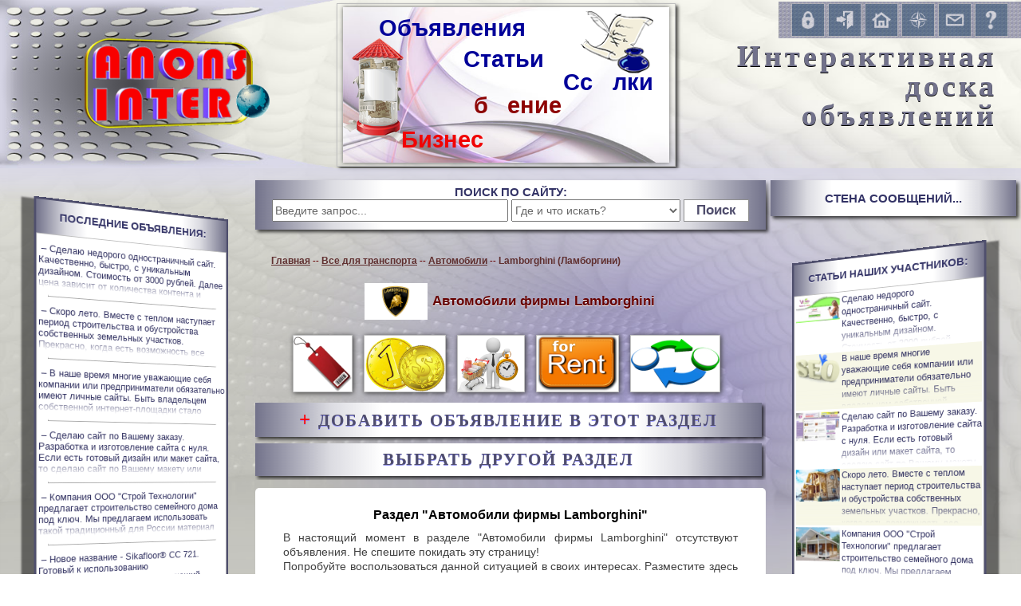

--- FILE ---
content_type: text/html; charset=windows-1251
request_url: https://www.anons-inter.ru/show/1064/
body_size: 10173
content:
<!DOCTYPE HTML>

<html>
<head>
	<title>Все для автомобилей фирмы Lamborghini. Бесплатные объявления.</title>
	<META Name="description" Content="Объявления об автомобилях фирмы Lamborghini (Ламборгини), от частных лиц и компаний.">
	
	<META Name="keywords" Content="Lamborghini, Ламборгини, итальянские, автомобили, фирма, компания, объявления, бесплатные">
	<meta http-equiv="Content-Type" content="text/html; charset=windows-1251">
	<META Name="autor" Content="Ширшаков Игорь Витальевич, E-Mail master@anons-inter.ru">
	<META Name="copyright" Content="Сайт Ширшакова Игоря Витальевича">
	<link  rel="stylesheet" type="text/css" href="/site.css?rand=1076188297">
	<link  rel="stylesheet" type="text/css" href="/sitewm.css">
	<link  rel="stylesheet" type="text/css" href="/css_style/showanon.css?rand=2099040787">
	<link  rel="stylesheet" type="text/css" href="/css_style/id_css/style_8.css">
		
	<link href="/images/favicon.ico" rel="shortcut icon" type="image/x-icon">
     
    <meta property="og:title" content="Все для автомобилей фирмы Lamborghini." />
	<meta property="og:type" content="Website" />
	<meta property="og:url" content="https://www.anons-inter.ru/show/1064/" />
	<meta property="og:image" content="https://www.anons-inter.ru/images/categories/1497278087_lamborghini.png" />
	<meta property="og:description" content="Объявления об автомобилях фирмы Lamborghini (Ламборгини), от частных лиц и компаний." />
	
	<meta name='yandex-verification' content='4c25e1972d032610'>
	<META name="y_key" content="03fc815feb8cdfbe">
	<meta name="google-site-verification" content="gYhEwyjIThydWqqhOrw2D-AVaXsdjt3hm4IvrXG58KY">
	<meta name="verify-admitad" content="1d640aa40c" />
		
	<script LANGUAGE="JavaScript" type="text/javascript">
		var is_mobil_wersion = 0;
	</script>
	<script type="text/javascript" src="/jscript/installation_centre.js?rand=1647013642"></script>

	<script type="text/javascript" src="/jscript/installation_ps.js?rand=350484434"></script>
	
	<script type="text/javascript" src="/jscript/ajax_add_anon.js"></script>

<script type="text/javascript">
  var _gaq = _gaq || [];
  _gaq.push(['_setAccount', 'UA-6095340-5']);
  _gaq.push(['_trackPageview']);

  (function() {
    var ga = document.createElement('script'); ga.type = 'text/javascript'; ga.async = true;
    ga.src = ('https:' == document.location.protocol ? 'https://ssl' : 'https://www') + '.google-analytics.com/ga.js';
    var s = document.getElementsByTagName('script')[0]; s.parentNode.insertBefore(ga, s);
  })();
</script>
<script type="text/javascript" src="https://apis.google.com/js/plusone.js">
  {lang: 'ru'}
</script>
<!-- Yandex.Metrika counter -->
<script type="text/javascript">
    (function (d, w, c) {
        (w[c] = w[c] || []).push(function() {
            try {
                w.yaCounter31460508 = new Ya.Metrika({
                    id:31460508,
                    clickmap:true,
                    trackLinks:true,
                    accurateTrackBounce:true
                });
            } catch(e) { }
        });

        var n = d.getElementsByTagName("script")[0],
            s = d.createElement("script"),
            f = function () { n.parentNode.insertBefore(s, n); };
        s.type = "text/javascript";
        s.async = true;
        s.src = "https://mc.yandex.ru/metrika/watch.js";

        if (w.opera == "[object Opera]") {
            d.addEventListener("DOMContentLoaded", f, false);
        } else { f(); }
    })(document, window, "yandex_metrika_callbacks");
</script>
<noscript><div><img src="https://mc.yandex.ru/watch/31460508" style="position:absolute; left:-9999px;" alt="" /></div></noscript>
<!-- /Yandex.Metrika counter -->

<!-- Google tag (gtag.js) -->
<script async src="https://www.googletagmanager.com/gtag/js?id=G-4B0QPZV79N"></script>
<script>
  window.dataLayer = window.dataLayer || [];
  function gtag(){dataLayer.push(arguments);}
  gtag('js', new Date());

  gtag('config', 'G-4B0QPZV79N');
</script>
</head>
<body onload="">
<img src="/images/grd_general.jpg" alt="Основной фон" id="grd_general_id">
<div id="grd_befor_img"></div>
<div align="center" class="button_up bottom_50" id="show_top" onclick="if(step_scroll > 1) step_scroll=1; return_scroll(0);">Наверх</div>
<div id="around_box">
	<div id="shadow_div" class="opac">
		<div class="center_cell">
			<img src="/images/chasy.gif" alt="Подождите пока делается запрос" title="Подождите пока делается запрос" id="pic_width" border="0">
		</div>
		<img src="/images/registration/close.png" alt="Убрать затемнение" id="pic_width_close" border="0" onclick="shadow_div_close();" title="Убрать затемнение">
	</div>
	<div id="input_box"></div>
</div>
<div id="id_map">
	<div>
		<div>
			<div class="clearfix">
				<div class="top_bloc">Карта сайта</div>
				<div>
					<img src="/images/registration/close.png" alt="Закрыть окно" width="30" height="30" hspace="7" vspace="5" border="0" align="right" title="Закрыть окно" onclick="close_map()">
				</div>
			</div>
			<div class="s20"></div>
			<div id="map_content_id">
				<div>
				<a href="/sitemap1.html">Карта&nbsp;сайта&nbsp;№1</a>
				<a href="/sitemap2.html">Карта&nbsp;сайта&nbsp;№2</a>
				<a href="/sitemap3.html">Карта&nbsp;сайта&nbsp;№3</a>
				<a href="/sitemap4.html">Карта&nbsp;сайта&nbsp;№4</a>
				<a href="/sitemap5.html">Карта&nbsp;сайта&nbsp;№5</a>
				<a href="/sitemap6.html">Карта&nbsp;сайта&nbsp;№6</a>
				<a href="/sitemap7.html">Карта&nbsp;сайта&nbsp;№7</a>
				<a href="/sitemap8.html">Карта&nbsp;сайта&nbsp;№8</a>
				<a href="/sitemap9.html">Карта&nbsp;сайта&nbsp;№9</a>
				<a href="/sitemap10.html">Карта&nbsp;сайта&nbsp;№10</a>
				<a href="/sitemap11.html">Карта&nbsp;сайта&nbsp;№11</a>
				<a href="/sitemap12.html">Карта&nbsp;сайта&nbsp;№12</a>
				<a href="/sitemap13.html">Карта&nbsp;сайта&nbsp;№13</a>
				<a href="/sitemap14.html">Карта&nbsp;сайта&nbsp;№14</a>
				<a href="/sitemap15.html">Карта&nbsp;сайта&nbsp;№15</a>
				<a href="/sitemap16.html">Карта&nbsp;сайта&nbsp;№16</a>
				</div>
			</div>
			<div class="s20"></div>
		</div>
	</div>
</div>

	<header>
<!-- Верхний блок -->
	<div class="table_hat clearfix">
		<div>
			<div></div>
			<div class="in_all_w_h">
				<div class="in_relat_h">
					<div></div>
					<a href="/" class="center_cell">
						<img src="/images/hat_left.png" alt="anons-inter.ru - площадка бесплатных объявлений" title="anons-inter.ru - площадка бесплатных объявлений" hspace="0" vspace="0" border="0">
					</a>
					<img src="/images/anime_earth.gif" alt="" border="0" class="img_earth_1">
				</div>
			</div>
		</div>

		<div id="tv_bloc_id" class="position_relative">
			<div></div>
			<div class="in_all_w_h">
				<div class="tv_bloc mass_wall_box">
					<div class="position_relative screen_tv shadow2" id="make_file_box">
				<img src="/conclusion/images/polsunok_1.png" id="id_polsunok" alt="" width="30" height="25" hspace="0" vspace="0" border="0" onmousedown="/*move_polsunok(event); this.ondragstart = function() {return false;}*/">
				
<div id="div_width" style=" background-image: url(/conclusion/images/big_1471426940.jpg); background-size: 100% 100%; background-repeat: no-repeat;">
	<div align="left" id="is_div">
		<div id="hello_box_id"><div><span id="spanid_0" style="visibility: hidden;">О</span><span id="spanid_1" style="visibility: hidden;">б</span><span id="spanid_2" style="visibility: hidden;">ъ</span><span id="spanid_3" style="visibility: hidden;">я</span><span id="spanid_4" style="visibility: hidden;">в</span><span id="spanid_5" style="visibility: hidden;">л</span><span id="spanid_6" style="visibility: hidden;">е</span><span id="spanid_7" style="visibility: hidden;">н</span><span id="spanid_8" style="visibility: hidden;">и</span><span id="spanid_9" style="visibility: hidden;">я</span></div><div><span id="spanid_10" style="visibility: hidden;">С</span><span id="spanid_11" style="visibility: hidden;">т</span><span id="spanid_12" style="visibility: hidden;">а</span><span id="spanid_13" style="visibility: hidden;">т</span><span id="spanid_14" style="visibility: hidden;">ь</span><span id="spanid_15" style="visibility: hidden;">и</span></div><div><span id="spanid_16" style="visibility: hidden;">С</span><span id="spanid_17" style="visibility: hidden;">с</span><span id="spanid_18" style="visibility: hidden;">ы</span><span id="spanid_19" style="visibility: hidden;">л</span><span id="spanid_20" style="visibility: hidden;">к</span><span id="spanid_21" style="visibility: hidden;">и</span></div><div><span id="spanid_22" style="visibility: hidden;">О</span><span id="spanid_23" style="visibility: hidden;">б</span><span id="spanid_24" style="visibility: hidden;">щ</span><span id="spanid_25" style="visibility: hidden;">е</span><span id="spanid_26" style="visibility: hidden;">н</span><span id="spanid_27" style="visibility: hidden;">и</span><span id="spanid_28" style="visibility: hidden;">е</span></div><div><span id="spanid_29" style="visibility: hidden;">Б</span><span id="spanid_30" style="visibility: hidden;">и</span><span id="spanid_31" style="visibility: hidden;">з</span><span id="spanid_32" style="visibility: hidden;">н</span><span id="spanid_33" style="visibility: hidden;">е</span><span id="spanid_34" style="visibility: hidden;">с</span></div><img src="/conclusion/images/tumba_1.png" border="0" id="spanid_35" style="visibility: hidden;"><img src="/conclusion/images/svitok.png" border="0" id="spanid_36" style="visibility: hidden;"><img src="/conclusion/images/money.png" border="0" id="spanid_37" style="visibility: hidden;"></div>
	</div>
</div>
	
<SCRIPT language="JavaScript" SRC="/conclusion/text_letter.js?rand=601248255" type="text/javascript"></SCRIPT>
<SCRIPT LANGUAGE="JavaScript" TYPE="text/javascript">
	<!--
	var width_text = 470;
	var height_text = 200;
	//alert(document.getElementById("is_div").offsetHeight);
	document.getElementById("is_div").style.left = "1%";
	document.getElementById("is_div").style.top = (height_text - document.getElementById("is_div").offsetHeight)/2 + "px";
	//alert(document.getElementById("is_div").style.top);
	var time_tag = 125;
	var kol_tag=38;
	var is_cikl=0;
	var type_letter = 0;
	
	var delay_rep=2;
	var change_opt = 1;

	var id_slide=0;
	kol_cikl=0;
	next_id="1";

	var is_viva_txt = 0;
	//-->
</SCRIPT>
					</div>
				</div>
			</div>
		</div>		
		<div>
			<div>
				<div class="clearfix">
					<div></div>
					<div style="position: relative;">
						<a href="/manual.html" class="manager_block yes_opacity" title="Справочная информация">
							<img src="/images/manual.png" class="center_cell" style="cursor: pointer;">
							<p class="rad4 surfacing_text">Справка</p>

						</a>
					</div>
					<div>
						<a href="mailto:master@anons-inter.ru" class="manager_block yes_opacity">
							<img src="/images/mail.png" class="center_cell">
							<p class="rad4 surfacing_text">Написать&nbsp;письмо&nbsp;Администратору</p>
						</a>
					</div>
					<div style="position: relative;">
						<div class="manager_block yes_opacity" onclick="add_map();">
							<img src="/images/map_img.png" class="center_cell" style="cursor: pointer;">
							<p class="rad4 surfacing_text">Карта&nbsp;сайта</p>
						</div>
					</div>
					<div id="for_small_windows">
						<a href="/allianc/all/" class="manager_block yes_opacity" title="Стена сообщений">
							<img src="/images/wall_massage.png" class="center_cell">
							<p class="rad4 surfacing_text">Стена&nbsp;сообщений</p>
						</a>
					</div>
					<div>
						<a href="/" class="manager_block yes_opacity">
							<img src="/images/home.png" class="center_cell">
							<p class="rad4 surfacing_text">Перейти&nbsp;на&nbsp;главную&nbsp;страницу</p>
						</a>
					</div>
					<div>
						<div class="manager_block yes_opacity" onclick="input_block(); event.stopPropagation();">
							<img src="/images/input.png" class="center_cell" style="cursor: pointer;">
							<p class="rad4 surfacing_text">Вход.&nbsp;Ввести&nbsp;входные&nbsp;данные.</p>
						</div>
					</div>
					<div>
						<div class="manager_block yes_opacity" onclick="window.location.href = '/registration';">
							<img src="/images/padlock.png" class="center_cell" style="cursor: pointer;">
							<p class="rad4 surfacing_text">Пройти&nbsp;на&nbsp;регистрацию</p>
						</div>
					</div>					<div></div>
				</div>
			</div>
			<div class="zag_logo">
<p>Интерактивная<br>доска<br>объявлений</p>			</div>
		</div>
	</div>
	
	</header>
<!-- Средний блок -->
	<main class="clearfix">
		<div id="left_side_id">
<!-- Левый сайд --> 
<div class="prspective_box_id">
	<div class="desc_site_1" id="blok_tikk">
<!--// Левый блок ссылок -->
		<div class="shadowa search_box"><h2>Последние объявления:</h2></div>

		<div align="left" class="tikrad_new" id="tikk_id">
		
<div class="s5"></div>
<a href="/show/574/scrool/9929">&nbsp;&ndash;&nbsp;Сделаю недорого одностраничный сайт. Качественно, быстро, с уникальным дизайном. Стоимость от 3000 рублей. Далее цена зависит от количества контента и фантазии заказчика. За 3000 рублей получите стандартный набор опций:  меню из 4-х пунктов; при пр...
	<span class="tbl_str3_opac"></span>
</a><hr>
<a href="/show/642/scrool/10707">&nbsp;&ndash;&nbsp;Скоро лето. Вместе с теплом наступает период строительства и обустройства собственных земельных участков. Прекрасно, когда есть возможность все работы делать самому или с помощью родственников и друзей. Но современное строительство и ремонт настолько...
	<span class="tbl_str3_opac"></span>
</a><hr>
<a href="/show/574/scrool/3199">&nbsp;&ndash;&nbsp;В наше время многие уважающие себя компании или предприниматели обязательно имеют личные сайты. Быть владельцем собственной интернет-площадки стало модным. Да и все идейные вдохновители современного бизнеса твердят направо и налево, что для достижени...
	<span class="tbl_str3_opac"></span>
</a><hr>
<a href="/show/574/scrool/3198">&nbsp;&ndash;&nbsp;Сделаю сайт по Вашему заказу. Разработка и изготовление сайта с нуля. Если есть готовый дизайн или макет сайта, то сделаю сайт по Вашему макету или дизайну. Если Вам нравится какой-нибудь сайт в сети Интернет, то сделаю точную копию. Выполню дизайн с...
	<span class="tbl_str3_opac"></span>
</a><hr>
<a href="/show/642/scrool/10059">&nbsp;&ndash;&nbsp;Компания ООО "Строй Технологии" предлагает строительство семейного дома под ключ. Мы предлагаем использовать такой традиционный для России материал как древесину. Мы строим дома по каркасной технологии, дома из профилированного бруса и из оцилиндрова...
	<span class="tbl_str3_opac"></span>
</a><hr>
<a href="/show/651/scrool/12366">&nbsp;&ndash;&nbsp;Новое название - Sikafloor® CC 721. Готовый к использованию высококачественный запечатывающий материал для последующего ухода за бетоном, в том числе - цветным. Sikafloor® CC 721 образует на поверхности бетона мембрану, которая запечатывает поры и пр...
	<span class="tbl_str3_opac"></span>
</a><hr>
<a href="/show/651/scrool/12394">&nbsp;&ndash;&nbsp;Новое название - Sikafloor® SynTop-450. Готовая к применению сухая смесь на основе корунда. Предназначена для упрочнения поверхности новых бетонных полов с требованиями высокой стойкости к истиранию и ударным воздействиям. Запрашивайте актуальную цен...
	<span class="tbl_str3_opac"></span>
</a><hr>
<a href="/show/651/scrool/12375">&nbsp;&ndash;&nbsp;Для бетонных полов: - Профиль прямой (прямой шов); - Профиль с синусоидной верхней частью (синусоидный шов), для сверхтяжёлых нагрузок. Расчёт стоимости (цена товара + доставка из Смоленска) – по запросу. ****  Оптовые поставки материалов для устройс...
	<span class="tbl_str3_opac"></span>
</a><hr>
<a href="/show/651/scrool/12372">&nbsp;&ndash;&nbsp;Готовая к использованию низкомолекулярная пропитка на основе акрилатной смолы для новых бетонных полов и для последующего ухода за бетоном. Её применение способствует повышению износостойкости, прочности, непроницаемости и морозостойкости бетона. Нан...
	<span class="tbl_str3_opac"></span>
</a><hr>
<a href="/show/651/scrool/12371">&nbsp;&ndash;&nbsp;Готовая к применению сухая смесь для упрочнения поверхности бетонного пола. Содержит твёрдый наполнитель на основе корунда, специальные типы цемента и совместимые с ними химические добавки. Используется для создания высокопрочного и долговечного пове...
	<span class="tbl_str3_opac"></span>
</a>
<div class="s5"></div>		</div>

		<div class="s5"></div>
		<div id="id_str_but">
			<div id="add_anons" class="read_all" onclick="request_anons()">Читать далее</div>
			<div id="add_anons_light" class="line-light"><span></span><span></span><span></span><span></span><span></span></div>
		</div>
	</div>
</div>

<div class="s20"></div>
	<!--<div class="desc_site" style="min-width:220px; max-width: 470px;">
		<div class="s10"></div>
	
		<noindex><div align="center" style="position: relative; width: 220px; height: 55px; background: #f7f7e7;"><a href="/paypal.php"><img src="/images/webmoney/webmoney_c.png" alt="" width="112" height="37" hspace="0" vspace="0" border="0"></a><a href="/paypal.php" class="link_article" style="text-decoration:none">Платные&nbsp;услуги&nbsp;на&nbsp;сайте.</a></div></noindex>//-->
<div class="s10"></div>
<div class="s10"></div>
<div>
	<noindex>
		<a target="_blank" href="https://www.majordomo.ru/?FSM97178"><img src="/images/125x125-bordo.gif" alt="Самый лучший хостинг" width="125" height="125" hspace="5" vspace="5" border="0"></a>
	</noindex>
</div>

<div><img src="/images/zero.gif" alt="" width="5" height="2" hspace="0" vspace="0" border="0"></div>
		
<div class="s10"></div>
	<!--</div>//-->

<!--// Конец левого блока ссылок -->
		</div>
<!-- центральный блок -->

<div id="central_side_id">
	<div class="search_box mass_wall_box">		<div class="s5"></div>
		<form action="/meneger/input.php" method="post" name="form_search" enctype="multipart/form-data">
			<input type="Hidden" name="searshing" id="searshing_id" value="0">
			<div>
				<span class="shadowa">Поиск по сайту:</span>
			</div>
			<div>
				<input type="Text" name="search" class="search_input" value="Введите запрос..."
		onfocus="if(this.value=='Введите запрос...') {this.value=''; this.style.color='#000'}" onblur="if(this.value=='') {this.value='Введите запрос...'; this.style.color='#666666'}">
		
				<select class="search_input" name="select" id="select_id">
					<option class="" selected value="0">Где и что искать?
					<option class="" value="1">Искать в объявлениях
					<option class="" value="2">Найти категорию для объявлений
					<option class="" value="3">Найти компаньона
				</select>
		
				<button type="button" onclick="if(opage_el('select_id').value<1) alert('Пожалуйста, выберите, что и где искать!'); else {opage_el('searshing_id').value = 1; document.form_search.submit();}" class="search_button">Поиск</button>
			</div>
		</form>
		<div class="s10"></div>	</div>
	<div class="s10"></div>
	<div class="">
		<div align="left">
<!-- Content central box //-->

<p class="adm2" style="margin-top:20px;margin-left:20px"><a href="/" class="screib" title="На главную страницу">Главная</a> -- <a href="/show/1" class="screib" title="В категорию объявлений: Все для транспорта" rel="nofollow">Все для транспорта</a> -- <a href="/show/20" class="screib" title="В категорию объявлений: Автомобили" rel="nofollow">Автомобили</a> -- <span class="screib">Lamborghini (Ламборгини)</span></p>
	<script type="text/javascript">
		var is_arr_object = new Array();
		var arr_width_id = new Array();
	 </script>
	<input type="Hidden" id="user_e_mail" value="">
	<input type="Hidden" id="user_name_id" value="">
	<br>
	<table align="center" border="0" cellpadding="3" cellspacing="3">
		<tr>
			<td style="background: #ffffff;">
				<div style="position: relative; height: 100%;">
					<img src="/images/categories/1497278087_lamborghini.png" height="40" hspace="0" vspace="0" border="0" style="display: block; position: relative;">
				</div>
			</td>
			<td align="center" class="h1zag">
				<h1>Автомобили фирмы Lamborghini</h1>
			</td>
		</tr>
	</table>
	<br>
<div style="height: auto; position: relative;">
	<div align="center" style="position: relative;">
<a href="/show/1307" class="img_link_cat">
	<img src="/images/categories/sale.png" alt="Продажа автомобилей марки Lamborghini" vspace="0" border="0" height="70">
	<p>Продажа автомобилей марки Lamborghini</p>
</a>
<a href="/show/1308" class="img_link_cat">
	<img src="/img_send.php?flname=images/categories/money.png&fwidth=150&fheight=120" alt="Куплю автомобиль марки Lamborghini" hspace="0" vspace="0" border="0" height="70">
	<p>Куплю автомобиль марки Lamborghini</p>
</a>
<a href="/show/1309" class="img_link_cat">
	<img src="/img_send.php?flname=images/categories/prokat.png&fwidth=150&fheight=120" alt="Прокат автомобилей марки Lamborghini" hspace="0" vspace="0" border="0" height="70">
	<p>Прокат автомобилей марки Lamborghini</p>
</a>
<a href="/show/1310" class="img_link_cat">
	<img src="/images/categories/renta.png" alt="Аренда автомобилей марки Lamborghini" vspace="0" border="0" height="70">
	<p>Аренда автомобилей марки Lamborghini</p>
</a>
<a href="/show/1311" class="img_link_cat">
	<img src="/images/categories/barter.png" alt="Меняю автомобиль Lamborghini" vspace="0" border="0" height="62" style="margin: 4px 0;">
	<p>Меняю автомобиль Lamborghini</p>
</a>
	</div>
</div>
<div id="anons_box">
	<div class="first_el_box" id="first_el_box_id">
		<div class="add_anons_id mass_wall_box" onclick="not_zero_catogorie = 1; add_type_anons(1064, 'give_anon')"><span>+&nbsp;</span>Добавить объявление в этот раздел</div>
		<div style="height: 8px; width: 100%;"></div>
		<div class="add_anons_id mass_wall_box" onclick="not_zero_catogorie = 1; add_type_anons(0, 'make_transition')">Выбрать другой раздел</div>
	</div>
</div>
<div>
<div class="rad4 add_size_box">
	<div>
		<h2>Раздел "Автомобили фирмы Lamborghini"</h2>
		<div>
<p>В настоящий момент в разделе "Автомобили фирмы Lamborghini" отсутствуют объявления. Не спешите покидать эту страницу!</p>
<p>Попробуйте воспользоваться данной ситуацией в своих интересах. Разместите здесь свое объявление, соответствующее категории "Автомобили фирмы Lamborghini". При этом Ваш анонс будет первым! И каждый заинтересованный пользователь сайта увидит его. Разве это не отличная возможность реализовать свои товары или услуги!</p>
<p>Если у Вас нет предложений для раздела "Автомобили фирмы Lamborghini", то пригласите своих товарищей, знакомых. Сообщите им, что они могут стать первыми на нашем сайте для размещения объявлений в раздел "Автомобили фирмы Lamborghini"!</p>
		</div>
	</div>
</div></div>
	<script>
		number_request = 0;
	</script><!-- End content central box //-->
		</div>
	</div>
	<div class="s10"></div>
</div>
<!-- Конец центрального блока -->

		<div id="right_side_id">
		<!-- Правый блок -->
<a href="/allianc/all/" class="mass_wall_title shadowa search_box mass_wall_box">Стена сообщений...</a>
<div class="prspective_box_id">
	<div class="desc_site_2">
		<div class="shadowa search_box"><h2>Статьи наших участников:</h2></div>
	
		<div align="left" class="tikrad_new" id="articles_id">

<div id="article_table">
		
	<div class="clearfix tbl_str3">
		<div>
			<a href="/annons/9929/" title="Изготовление недорогих одностраничных сайтов"><img src="/img_send.php?flname=images/1/1489479126.jpg&amp;fwidth=150&amp;fheight=100" class="" alt="" title=""></a>
		</div>
		<div>
			<div>
				<a href="/annons/9929/" class="link_zagolovok_2">Сделаю недорого одностраничный сайт. Качественно, быстро, с уникальным дизайном. Стоимость от 3000 рублей. Далее цена зависит от количества контента и фантазии заказчика. За 3000 рублей получите стандартный набор опций:меню из 4-х пунктов; при прок</a>
			</div>
		</div>
		<div class="tbl_str3_opac"></div>
	</div>
	<div class="clearfix tbl_str4">
		<div>
			<a href="/annons/3199/" title="SEO продвижение и оптимизация сайтов."><img src="/img_send.php?flname=images/1/1310907364increase.png&amp;fwidth=150&amp;fheight=100" class="" alt="" title=""></a>
		</div>
		<div>
			<div>
				<a href="/annons/3199/" class="link_zagolovok_2">В наше время многие уважающие себя компании или предприниматели обязательно имеют личные сайты. Быть владельцем собственной интернет-площадки стало модным. Да и все идейные вдохновители современного бизнеса твердят направо и налево, что для достижени</a>
			</div>
		</div>
		<div class="tbl_str4_opac"></div>
	</div>
	<div class="clearfix tbl_str3">
		<div>
			<a href="/annons/3198/" title="Профессиональное изготовление сайтов"><img src="/img_send.php?flname=images/1/1370065974scrin.jpg&amp;fwidth=150&amp;fheight=100" class="" alt="" title=""></a>
		</div>
		<div>
			<div>
				<a href="/annons/3198/" class="link_zagolovok_2">Сделаю сайт по Вашему заказу. Разработка и изготовление сайта с нуля. Если есть готовый дизайн или макет сайта, то сделаю сайт по Вашему макету или дизайну. Если Вам нравится какой-нибудь сайт в сети Интернет, то сделаю точную копию. Выполню дизайн с</a>
			</div>
		</div>
		<div class="tbl_str3_opac"></div>
	</div>
		<div class="clearfix tbl_str4">
			<div>
				<a href="/annons/10707/" title="Строительство частного дома"><img src="/img_send.php?flname=images/1/big_1556185007.jpg&amp;fwidth=150&amp;fheight=100" class="" alt="Дом из оцилиндрованного бревна" title="Дом из оцилиндрованного бревна"></a>
			</div>
			<div>
				<div>
					<a href="/annons/10707/" class="link_zagolovok_2" title="Строительство частного дома">Скоро лето. Вместе с теплом наступает период строительства и обустройства собственных земельных участков. Прекрасно, когда есть возможность все работы делать самому или с помощью родственников и друзей. Но современное строительство и ремонт настолько</a>
				</div>
			</div>
			<div class="tbl_str4_opac"></div>
		</div>
		<div class="clearfix tbl_str3">
			<div>
				<a href="/annons/10059/" title="Строительство деревянных домов для семьи."><img src="/img_send.php?flname=images/1/big_1485874975.jpg&amp;fwidth=150&amp;fheight=100" class="" alt="" title=""></a>
			</div>
			<div>
				<div>
					<a href="/annons/10059/" class="link_zagolovok_2" title="Строительство деревянных домов для семьи.">Компания ООО "Строй Технологии" предлагает строительство семейного дома под ключ. Мы предлагаем использовать такой традиционный для России материал как древесину. Мы строим дома по каркасной технологии, дома из профилированного бруса и из оцилиндрова</a>
				</div>
			</div>
			<div class="tbl_str3_opac"></div>
		</div>
		<div class="clearfix tbl_str4">
			<div>
				<a href="/annons/12366/" title="MasterTop CС 721. Средство для ухода за бетоном. Пропитка"><img src="/img_send.php?flname=images/2993/big_1686563517.jpg&amp;fwidth=150&amp;fheight=100" class="" alt="" title=""></a>
			</div>
			<div>
				<div>
					<a href="/annons/12366/" class="link_zagolovok_2" title="MasterTop CС 721. Средство для ухода за бетоном. Пропитка">Новое название - Sikafloor® CC 721. Готовый к использованию высококачественный запечатывающий материал для последующего ухода за бетоном, в том числе - цветным. Sikafloor® CC 721 образует на поверхности бетона мембрану, которая запечатывает поры и пр</a>
				</div>
			</div>
			<div class="tbl_str4_opac"></div>
		</div>
		<div class="clearfix tbl_str3">
			<div>
				<a href="/annons/12394/" title="MasterTop 450. Упрочнитель поверхности бетонного пола"><img src="/img_send.php?flname=images/2993/big_1688973327.jpg&amp;fwidth=150&amp;fheight=100" class="" alt="" title=""></a>
			</div>
			<div>
				<div>
					<a href="/annons/12394/" class="link_zagolovok_2" title="MasterTop 450. Упрочнитель поверхности бетонного пола">Новое название - Sikafloor® SynTop-450. Готовая к применению сухая смесь на основе корунда. Предназначена для упрочнения поверхности новых бетонных полов с требованиями высокой стойкости к истиранию и ударным воздействиям. Запрашивайте актуальную цен</a>
				</div>
			</div>
			<div class="tbl_str3_opac"></div>
		</div>
		<div class="clearfix tbl_str4">
			<div>
				<a href="/annons/12375/" title="Несъёмная металлическая опалубка для бетонного пола. Закладной профиль. Деформационный шов"><img src="/img_send.php?flname=images/2993/big_1691227508.png&amp;fwidth=150&amp;fheight=100" class="" alt="" title=""></a>
			</div>
			<div>
				<div>
					<a href="/annons/12375/" class="link_zagolovok_2" title="Несъёмная металлическая опалубка для бетонного пола. Закладной профиль. Деформационный шов">Для бетонных полов:- Профиль прямой (прямой шов); - Профиль с синусоидной верхней частью (синусоидный шов), для сверхтяжёлых нагрузок. Расчёт стоимости (цена товара + доставка из Смоленска) – по запросу. ****Оптовые поставки материалов для устройства</a>
				</div>
			</div>
			<div class="tbl_str4_opac"></div>
		</div>
		<div class="clearfix tbl_str3">
			<div>
				<a href="/annons/12372/" title="Пропитка для бетона Флорсил"><img src="/img_send.php?flname=images/2993/big_1686564739.jpg&amp;fwidth=150&amp;fheight=100" class="" alt="" title=""></a>
			</div>
			<div>
				<div>
					<a href="/annons/12372/" class="link_zagolovok_2" title="Пропитка для бетона Флорсил">Готовая к использованию низкомолекулярная пропитка на основе акрилатной смолы для новых бетонных полов и для последующего ухода за бетоном. Её применение способствует повышению износостойкости, прочности, непроницаемости и морозостойкости бетона. Нан</a>
				</div>
			</div>
			<div class="tbl_str3_opac"></div>
		</div>
		<div class="clearfix tbl_str4">
			<div>
				<a href="/annons/12371/" title="Инфлор Корунд. Упрочнитель поверхности бетонного пола"><img src="/img_send.php?flname=images/2993/big_1686564583.jpg&amp;fwidth=150&amp;fheight=100" class="" alt="" title=""></a>
			</div>
			<div>
				<div>
					<a href="/annons/12371/" class="link_zagolovok_2" title="Инфлор Корунд. Упрочнитель поверхности бетонного пола">Готовая к применению сухая смесь для упрочнения поверхности бетонного пола. Содержит твёрдый наполнитель на основе корунда, специальные типы цемента и совместимые с ними химические добавки. Используется для создания высокопрочного и долговечного пове</a>
				</div>
			</div>
			<div class="tbl_str4_opac"></div>
		</div>
	<div id="tr_end_data">
		<div id="td_end_data"><div class="s5"></div></div>
	</div>
</div>	</div>
	<div class="s5"></div>
	<div class="s5"></div>
	<div id="id_art_but" align="center">
		<div id="add_article" class="read_all" onclick="request_articles()">Читать далее</div>
		<div id="art_but_light" class="line-light"><span></span><span></span><span></span><span></span><span></span></div>
	</div>
</div>
</div>
<div class="s10"></div>

		</div>
			
	</main>
<!-- Подвал -->
	<footer id="polisy_id">
<div>
	<div class="center_cell">
		<div class="back_link7 icon_face">
			<div>
				<div>
					<p class="center_cell">Поделиться:&nbsp;&nbsp;</p>
				</div>
				<div>
	<div><g:plusone href="https://www.anons-inter.ru"></g:plusone></div>
	<div>
	<script type="text/javascript" src="/jscript/share42.js"></script>
	<script type="text/javascript">share42("/jscript/")</script>
	</div>
				</div>
			</div>
		</div>
	</div>
</div>
<div>
	<div class="center_cell">
		<div>
			<div>
				<a href="/policy">Политика&nbsp;обработки&nbsp;персональных&nbsp;данных</a>
			</div>
			<div class="s10"></div>
			<div><p>По всем вопросам обращайтесь по адресу E-Mail:</p><a href="mailto:master@anons-inter.ru">master@anons-inter.ru</a>
			</div>
		</div>
	</div>
</div>
<div>
	<div class="center_cell">
		<table border="0" cellpadding="0" cellspacing="1" align="right">
			<tr>
				<td align="center" valign="top"><noindex><!-- begin WebMoney Transfer : accept label -->
		<a href="https://www.megastock.ru/" target="_blank"><img src="https://www.megastock.ru/Doc/88x31_accept/blue_rus.gif" alt="www.megastock.ru" border="0"></a><!-- end WebMoney Transfer : accept label --></noindex></td>
				<td valign="top">&nbsp;</td>
				<td valign="top"></td>
				<td valign="top" align="right">
<!--LiveInternet counter-->
<a href="https://www.liveinternet.ru/click" target="_blank">
	<img id="licntF7DC" width="88" height="31" style="border:0" title="LiveInternet: показано число просмотров за 24 часа, посетителей за 24 часа и за сегодня" src="[data-uri]" alt=""/>
</a>
<script>
(function(d,s){d.getElementById("licntF7DC").src="https://counter.yadro.ru/hit?t14.11;r"+escape(d.referrer)+
((typeof(s)=="undefined")?"":";s"+s.width+"*"+s.height+"*"+(s.colorDepth?s.colorDepth:s.pixelDepth))+";u"+escape(d.URL)+";h"+escape(d.title.substring(0,150))+";"+Math.random()})(document,screen)
</script>
<!--/LiveInternet-->
</td>
			</tr>
			<tr>
				<td align="center"><!-- begin WebMoney Transfer : attestation label --><noindex>
		<a href="https://passport.webmoney.ru/asp/certview.asp?wmid=200947497284" class="link_article" style="text-decoration:none" target="_blank"><img align="middle" src="https://www.megastock.ru/doc/88x31_merchant/blue_rus.gif" title="Здесь находится аттестат нашего WM идентификатора 200947497284" alt="Здесь находится аттестат нашего WM идентификатора 200947497284" border="0" /><br>Проверить аттестат</a></noindex>
		<!-- end WebMoney Transfer : attestation label -->
				</td>
				<td valign="top">
				</td>
				<td valign="top"></td>
				<td valign="top" align="right"><!--Rating@Mail.ru counter-->
<a target="_top" href="http://top.mail.ru/jump?from=1958451">
<img src="http://d2.ce.bd.a1.top.mail.ru/counter?id=1958451;t=210" 
border="0" height="31" width="88" alt="Рейтинг@Mail.ru"></a> 
<!--// Rating@Mail.ru counter-->
</td>
			</tr>
		</table>
	</div>
</div>

	</footer>

<img src="/images/anons.png" id="images_anons_id" alt="" border="0" class="img_anons">
<img src="/images/articles.png" id="img_articles_id" alt="" border="0" class="img_articles">

<script LANGUAGE="JavaScript" type="text/javascript">
	opage_el("images_anons_id").onclick = function(event){
		var obj = event.target || event.srcElement;
		if(opage_el('left_side_id').style.display == 'none' || opage_el('left_side_id').style.display === ''){
			opage_el('central_side_id').style.display = 'none'; 
			opage_el('right_side_id').style.display = 'none'; 
			opage_el('left_side_id').style.display = 'block'; 
			obj.classList.add('add_img_class'); 
			//obj.style.opacity = 1.0;
			opage_el('img_articles_id').classList.remove('add_img_class'); 
			opage_el('img_articles_id').classList.add('img_articles');
			} 
		else {
			opage_el('central_side_id').style.display = 'block'; 
			opage_el('right_side_id').style.display = 'none'; 
			opage_el('left_side_id').style.display = 'none'; 
			obj.classList.remove('add_img_class'); 
			//obj.style.opacity = 0.5;
			}
		}
	opage_el("img_articles_id").onclick = function(event){
		var obj = event.target || event.srcElement;
		if(opage_el('right_side_id').style.display == 'none' || opage_el('right_side_id').style.display === ''){
			opage_el('central_side_id').style.display = 'none'; 
			opage_el('right_side_id').style.display = 'block'; 
			opage_el('left_side_id').style.display = 'none';  
			obj.classList.add('add_img_class'); 
			//obj.style.opacity = 1.0;
			opage_el('images_anons_id').classList.remove('add_img_class'); 
			opage_el('images_anons_id').classList.add('img_anons');
			} 
		else {
			opage_el('central_side_id').style.display = 'block'; 
			opage_el('right_side_id').style.display = 'none'; 
			opage_el('left_side_id').style.display = 'none'; 
			//obj.classList.remove('add_img_class'); 
			//obj.style.opacity = 0.5;
			}
		}
	
	var avatarElem = document.getElementById('show_top');
	window.onscroll = function() {
		var pageY = window.pageYOffset || document.documentElement.scrollTop;
		if (pageY >= 500) avatarElem.style.visibility = "visible";
		else avatarElem.style.visibility = "hidden";
		}
	var kol_send_anons = 1;//Количество подгрузок объявлений.';
	var kol_send_articles = 1;//Количество подгрузок статей.';
	if(opage_el("articles_id").offsetHeight > (g_height - 80)) opage_el("articles_id").style.height = (g_height - 80) + 'px';
	if(opage_el("tikk_id").offsetHeight > (g_height - 80)) opage_el("tikk_id").style.height = (g_height - 80) + 'px';

	var name_poster = '';
	var user_e_mail = '';

	if(g_width/g_height > 1.7) var aspect_ratio = 1;
	else var aspect_ratio = 0;

	var is_chat_message = 0;
	var is_central_section = 0;
	if(g_width <= 800 && is_viva_txt > 0) {
		manager_show_tv();
		}
	else if(is_viva_txt > 0) is_viva_txt = 0;
	if(change_opt==1) {
		for(i=0;i<kol_tag;i++) Arr_tag[Arr_tag.length] = i;
		var get_rand = getrandom(0, kol_tag);
		if(g_width <= 800 && is_viva_txt > 0) setTimeout("edit_text(" + get_rand + ")", 2000);
		else edit_text(get_rand);
		}
	else {
		if(g_width <= 800 && is_viva_txt > 0) setTimeout("edit_text2(0, " + param + ")", 2000);
		else edit_text2(0, param);
		}
	if(g_width <= 360) width_blok_type = (g_width-6);
	else if(g_width <= 700) width_blok_type = (g_width-50);
	
	function img_height_change(){
		setting_display_parameters();
		
		opage_el("images_anons_id").style.top = (g_height - opage_el("images_anons_id").offsetHeight)/2 + "px";
		opage_el("img_articles_id").style.top = (g_height - opage_el("img_articles_id").offsetHeight)/2 + "px";
		}
	img_height_change();
	addEvent(window, "resize", img_height_change);
	
	var upper_height = 0;

	opage_el("id_map").style.width = width_blok_type + "px";
	if(opage_el("id_map").offsetHeight > g_height) opage_el("map_content_id").style.height = (g_height - 96) + "px";
	var show_anons_no=0;

	var not_their_anons_timer = setTimeout("anons_number_next(" + 1064 + ")", 100);
	
	var is_central_section = 0;
	function grd_befor_resize(){
		//alert(g_height + " - " + g_width);
		//setting_display_parameters();
		//alert(g_height + " - " + g_width);
		if(g_height > g_width){
			//alert("1. Re-Re!!!");
			opage_el('grd_befor_img').classList.add('vertical');
			}
		else {
			//alert("2. Re-Re!!!");
			opage_el('grd_befor_img').classList.remove('vertical');
			}
		}
	if(g_height > g_width) grd_befor_resize();
	addEvent(window, 'resize', grd_befor_resize);
</script>
<!-- toodoo-key: cWd4CrmaSv6jVQLrT5tAs -->
</body>
</html>


--- FILE ---
content_type: text/html; charset=utf-8
request_url: https://accounts.google.com/o/oauth2/postmessageRelay?parent=https%3A%2F%2Fwww.anons-inter.ru&jsh=m%3B%2F_%2Fscs%2Fabc-static%2F_%2Fjs%2Fk%3Dgapi.lb.en.OE6tiwO4KJo.O%2Fd%3D1%2Frs%3DAHpOoo_Itz6IAL6GO-n8kgAepm47TBsg1Q%2Fm%3D__features__
body_size: 158
content:
<!DOCTYPE html><html><head><title></title><meta http-equiv="content-type" content="text/html; charset=utf-8"><meta http-equiv="X-UA-Compatible" content="IE=edge"><meta name="viewport" content="width=device-width, initial-scale=1, minimum-scale=1, maximum-scale=1, user-scalable=0"><script src='https://ssl.gstatic.com/accounts/o/2580342461-postmessagerelay.js' nonce="P8pE-ZmfmZdsP5FAsvnTEw"></script></head><body><script type="text/javascript" src="https://apis.google.com/js/rpc:shindig_random.js?onload=init" nonce="P8pE-ZmfmZdsP5FAsvnTEw"></script></body></html>

--- FILE ---
content_type: text/css
request_url: https://www.anons-inter.ru/site.css?rand=1076188297
body_size: 16828
content:
/*
Фон #000016 или 0, 0, 22
max-width:330px -> max-width:330px
max-width:540px -> max-width:550px
max-width:620px -> max-width:650px
360x640
320x534
*/
* {font-family: Arial, Verdana, sans-serif; font-size: 14px;}

p, span {padding: 0px; margin: 0px;}
td {font-size: 12px;}
body {margin:0px}
.small {font-size: 10px;}
.mini {font-size: 8px;}
.success {color: #009900; font-size: 14px; font-weight: bold;}
.error {color: #ff0000; font-size: 14px; font-weight: bold;}
.warning {color: red;}
.all_right {color: #009900;}
#tabpers {/*border: 1px inset #e0e0e0;*/ border-spacing: 5px;}
/*#tabpers td {border: 1px inset #e0e0e0;}*/
.td_10_width {width: 10px;}
.td_20_width {width: 20px;}
.td_40_width {width: 40px;}
#bloc_new_anons, #bloc_new_parner, #bloc_messages_parner {position: relative; cursor: pointer; height: 43px;/* border: 1px solid #ffffff;*/}
#bloc_new_anons > img, #bloc_new_parner > img, #bloc_messages_parner > img {position: relative; width: 100%; height: auto;}

#is_div span, strong, .adm2 span, .adm3 a {font-size: inherit;}
span, strong {all: unset;}

/* u???? ?????????*/
.center_cell {
	position: relative; 
	top: 50%; 
	-moz-transform: translateY(-50%);
	-webkit-transform: translateY(-50%);
	-khtml-transform: translateY(-50%);
	-o-transform: translateY(-50%);
	transform: translateY(-50%);
	}

.overflow_auto {overflow: auto}
.float_left {float: left;}
.float_right {float: right;}
.padding_5 {padding: 5px;}
.position_relative {position: relative;}
.position_absolute {position: absolute;}
.font_bold {font-weight: bold;}
.margin_top_5 {margin-top: 5px;}
.margin_right_15 {margin-right: 15px;}
.margin_right_7 {margin-right: 7px;}
.margin_left_15 {margin-left: 15px;}
.text_align_justify {text-align: justify;}
.display_block {display: block;}
.cursor_pointer {cursor: pointer;}
.opacity_0 {
	opacity: 0.0;
	filter: alpha(opacity=0);
	}
.opacity_100 {
	opacity: 1.0;
	filter: alpha(opacity=100);
	}
.opacity_7 {
	opacity: 0.7;
	filter: alpha(opacity=70);
	}
.opacity_7:hover {
	opacity: 1.0;
	filter: alpha(opacity=100);
	}
.word_wrap {word-wrap: break-word;}
.margin_center {margin: 0 auto;}
.in_all_w_h {position: absolute; top: 0; left: 0; right: 0; bottom: 0;/* border: 2px solid #f00;*/}
.in_relat_h {position: relative; height: 100%; /*background: #ffe5d7;*/}
	
.clr{clear:both;}
.clearfix:after {
    clear: both;
    content: "";
    display: table;
	}

#id_hiddenframe, #id_hiddenframe_chat {position: absolute; width: 0; height: 0; border: none; padding: 0; margin: 0;}

#left_side_id, #right_side_id, #central_side_id {
	position: relative;
	float: left;
	padding: 15px 0 0 0;
	/*vertical-align: top;*//*
	background-image: -moz-linear-gradient(top, rgba(55, 55, 55, .1) 0, rgba(55, 55, 55, .5) 10%, rgba(55, 55, 55, .5) 90%, rgba(55, 55, 55, .1) 100%); 
	background-image: -webkit-linear-gradient(top, rgba(55, 55, 55, .1) 0, rgba(55, 55, 55, .5) 10%, rgba(55, 55, 55, .5) 90%, rgba(55, 55, 55, .1) 100%);
	background-image: linear-gradient(to bottom, rgba(217, 216, 232, 1.0) 0, rgba(217, 216, 232, .0) 100%);
	border: 1px solid #ff0000;*/
	box-shadow: 0px 50px 25px -25px rgba(217, 216, 232, 0.8) inset;
	}
#left_side_id, #right_side_id {width: 25%;}
#central_side_id {width: 50%;}
	
#left_side_id > div, #right_side_id > div, #right_side_id > a.mass_wall_title {
	position: relative;
	width: 96%;
	margin: 0 auto 0 auto;
	text-align: center;
	}

.txt_shad_black {
	text-shadow: 0px 1px 0px rgba(0, 0, 0, 1.0); 
	filter: dropshadow(color=#000000, offX=0, offY=1);
	}

/* Всплывающее окно с изображением */
#div_blok_type .navig_butt_left, #div_blok_type .navig_butt_right {
	display: none;
	position: absolute; 
	cursor: pointer;
	width: 15px;
	height: 56px;
	padding: 5px;
	}
#div_blok_type .navig_butt_left {left: 20px; background: rgba(55, 55, 55, .5) url(/images/prev_w.png) no-repeat 50% 50%;}
#div_blok_type .navig_butt_right {right: 20px; background: rgba(55, 55, 55, .5) url(/images/next_w.png) no-repeat 50% 50%;}
#div_blok_type:hover .navig_butt_left, #div_blok_type:hover .navig_butt_right {
	display: block;
	}
#div_blok_type .navig_butt_left:hover {background: url(/images/prev_act.png) no-repeat 50% 50%;}
#div_blok_type .navig_butt_right:hover {background: url(/images/next_act.png) no-repeat 50% 50%;}

#div_blok_type .title_img_slide {position: absolute; top: 3%; left: 2%; width: 90%; text-align: center;/* border-top: 1px solid #606060;  border-bottom: 1px solid #606060; height: 32px; overflow: hidden; border: 1px solid #f00; background: rgba(55, 55, 55, .5);*/
	background-image: -moz-linear-gradient(left, rgba(55, 55, 55, .1) 0, rgba(55, 55, 55, .5) 10%, rgba(55, 55, 55, .5) 90%, rgba(55, 55, 55, .1) 100%); /* FF3.6-15 */
	background-image: -webkit-linear-gradient(left, rgba(55, 55, 55, .1) 0, rgba(55, 55, 55, .5) 10%, rgba(55, 55, 55, .5) 90%, rgba(55, 55, 55, .1) 100%);
	background-image: linear-gradient(to right, rgba(55, 55, 55, .0) 0, rgba(55, 55, 55, .7) 10%, rgba(55, 55, 55, .7) 90%, rgba(55, 55, 55, .0) 100%);
	filter: progid:DXImageTransform.Microsoft.gradient( startColorstr='#66000000', endColorstr='#66000000', GradientType=1 );
	
	box-shadow: 0px 3px 5px -4px rgba(0, 0, 0, 0.8) inset, 0px -3px 5px -4px rgba(0, 0, 0, 0.8) inset;
	
	opacity: 0.0;
	filter: alpha(opacity=0);
	}
#div_blok_type .title_img_slide > span {display: inline-block; color: #ffffff;/* font-size: 28px;*/ font-weight: bold; line-height: 180%; padding: 0 5px;
	text-shadow: 0px 1px 0px rgba(0, 0, 0, 1.0); 
	filter: dropshadow(color=#000000, offX=0, offY=1);
	}
#div_blok_type:hover .title_img_slide {
	opacity: 1.0;
	filter: alpha(opacity=100);
	}
	
#div_blok_type .desc_img_slide {position: absolute; bottom: 3%; right: 3%; background: rgba(55, 55, 55, .7); padding: 5px; color: #ffffff; font-size: 16px; display: none;
	-moz-box-shadow: 0px 0px 4px rgba(255, 255, 255, 1.0);
	-webkit-box-shadow: 0px 0px 4px rgba(255, 255, 255, 1.0);
	box-shadow: 0px 0px 4px rgba(255, 255, 255, 1.0);
	}
#div_blok_type:hover .desc_img_slide {display: block;}

#id_map {position: fixed; top: 0px; left: -1000px; z-index: 99;/**/}
#id_map > div {position: relative; width: 100%;}
/*#id_map > div > div {position: relative; width: auto;}*/
#id_map > div > div > div:nth-child(1) {background: url(/images/grd_type.png);}
#id_map > div > div > div:nth-child(1) > div:nth-child(1) {width: 80%; height: 40px; float: left; text-align: center; overflow: hidden;}
#id_map > div > div > div:nth-child(1) > div:nth-child(2) {width: 20%; height: 40px; float: left;}
#id_map > div > div > div:nth-child(1) > div:nth-child(2) > img {padding-left: 5px; cursor: pointer;}
#id_map > div > div > div:nth-child(3) {position: relative; text-align: center; overflow: auto;}
#id_map > div > div > div:nth-child(3) > div {display: inline-block; position: relative;}
#id_map > div > div > div:nth-child(3) > div > a {display: block; position: relative; text-align: left;
	font-family: Arial, Verdana, Helvetica, sans-serif;
	font-size: 16px;
	color: #000066;
	font-weight: bold;
	line-height: 26px;
	text-shadow: 0px 1px 0px rgba(200, 200, 200, 1.0); 
	filter: dropshadow(color=#c8c8c8, offX=0, offY=1);
	text-decoration: none;
	}
#id_map > div > div > div:nth-child(3) > div > a:hover {color: #ff0000;
	text-shadow: 0px 1px 0px rgba(50, 50, 50, 1.0); 
	filter: dropshadow(color=#323232, offX=0, offY=1);
	}

.big_pic_gabarit {display: block; position: relative; width: 98%; height: 98%; margin: 1%;}
#div_type_pro, #id_map > div > div {position: relative; background: #ffffff; border: 5px solid #c0c0c0;
	-moz-box-shadow: 0px 0px 30px rgba(0, 0, 0, 1.0);
	-webkit-box-shadow: 0px 0px 30px rgba(0, 0, 0, 1.0);
	box-shadow: 0px 0px 30px rgba(0, 0, 0, 1.0);
	}
#div_type_pro_fotoarhiv > img, #div_type_pro > img {display: block; position: relative; width: 98%; height: 98%; margin: 1%;}

h1 {
	font-family: sans-serif, Verdana, Helvetica;
	font-size:16px;
	color:#660000;
	padding:0px; 
	margin:0px; 
	line-height: 17px;
	}
td h2 {
	font-family: sans-serif, Verdana, Helvetica;
	font-size:14px;
	color:#660000;
	padding:0px; 
	margin:0px; 
	line-height: 16px;
	}
.title_adv h3 {
	font-size: 11px;
	color:#330000;
	font-weight: bold;
	padding: 0px; 
	margin: 0px;
	}
.link_zagolovok {
	font-size: 14px;
	font-weight: bold;
	text-transform: uppercase;
	color: #603030;
	text-decoration: none;
	}
.list_bread_crumbs p {
	font-size: 14px;
	}
.list_bread_crumbs a.link_zagolovok_6 {
	display: inline-block;
	border: 1px #c0c0c0 solid;
	width: 29px;
	font-size: 16px;
	line-height: 29px;
	font-weight: normal;
	text-transform: uppercase;
	color: #603030;
	text-decoration: none;
	font-style: italic;
	box-shadow: inset 0 0 4px rgba(0, 0, 0, .8);
	}
.list_bread_crumbs a.link_zagolovok_6:hover {
	font-weight: bold;
	box-shadow: none;
	}

a.screib:link, a.screib:visited, span.screib {
	font-family: Arial, Verdana, Helvetica, sans-serif;
	font-size: 12px;
	color: #603030;
	line-height: 150%;
	font-weight: bold;
	}
a.screib:hover {color: #cd6666}
@media screen and (max-width: 640px){
	a.screib:link, a.screib:visited, span.screib {font-size: 14px; line-height: 200%;}
	}

.link_zagolovok2 {
	font-family: Arial, Verdana, Helvetica, sans-serif;
	font-size: 10px;
	font-weight: bold;
	color: #603030;
	text-decoration: none;
	}
.link_zagolovok3 {
	font-family: Arial, Verdana, Helvetica, sans-serif;
	font-size: 17px;
	font-style: normal;
	font-weight: bold;
	text-transform: uppercase;
	color: #603030;
	}
.link_zagolovok4 {
	font-family: Arial, Verdana, Helvetica, sans-serif;
	font-size: 15px;
	font-style: normal;
	font-weight: bold;
	color: #603030;
	}
.link_zagolovok4:hover {color: #cd9999}
.back_link2 {
	font-family: Arial, Verdana, Helvetica, sans-serif;
	font-size: 10px;
	font-weight: bold;
	text-transform: uppercase;
	text-decoration: none;
	color: #660000;
	}
.back_link3 {
	font-family: Arial, Verdana, Helvetica, sans-serif;
	font-size: 10px;
	font-weight: bold;
	text-transform: uppercase;
	text-decoration: none;
	color: #363636;
	}
.back_link6 {
	font-family: Arial, Verdana, Helvetica, sans-serif;
	font-size: 9px;
	text-transform: uppercase;
	color: #660000;
	}
.add_fafor {
	font-family: Arial, Verdana, Helvetica, sans-serif;
	font-size: 9px;
	text-decoration: underline;
	color: #4f4d6c;
	cursor: pointer;
	padding-left: 20px;
	}
a.add_map:link, a.add_map:visited {
	font-family: Arial, Verdana, Helvetica, sans-serif;
	font-size: 9px;
	color: #4f4d6c;
	padding-left: 20px;
	}
a.add_map:hover {color: #cd9999}
.back_link4 {
	font-family: Arial, Verdana, Helvetica, sans-serif;
	font-size: 13px;
	font-weight: bold;
	text-transform: uppercase;
	color: #ffff99;
	}
.back_link5 {
	font-family: Arial, Verdana, Helvetica, sans-serif;
	font-size: 13px;
	font-weight: bold;
	text-transform: uppercase;
	color: #ff99ff;
	}
.back_link7 {
	font-family: Arial, Verdana, Helvetica, sans-serif;
	font-size: 11px;
	font-weight: bold;
	text-transform: uppercase;
	text-decoration: none;
	color: #993030;
	}
.link_article {
	font-family: Verdana, Arial, Helvetica, sans-serif;
	font-size: 10px;
	color:#933333;
	font-weight:bold;
	}
.link_article2 {
	font-family: Verdana, Arial, Helvetica, sans-serif;
	font-size: 10px;
	color:#363636;
	font-weight:bold;
	text-transform: none;
	}
a:link {color: #660000;}
a.back_link4:link {color: #ffff99;}
a:visited {color: #660000;}
a.back_link4:visited {color: #ffff99;}
a:hover {color: #cd9999;}
a.back_link4:hover {color: #990066;}
a.back_link7:link {color: #663333;}
a.back_link7:visited {color: #663333;}
a.back_link7:hover {color: #ff6060;}
#zag, .zag {
	font-family: Verdana, Arial, Helvetica, sans-serif;
	font-size: 13px;
	}
.text_ind {
	text-align: justify; 
	color: #333333; 
	font-size: 14px;
	overflow: auto; 
	padding: 3px 8px 20px 8px; 
	}
.text_ind_inset {
	padding: 1%; 
	width: 98%; 
	overflow: auto; 
	background: #ffffff;
	}
#zag1, .zag1 {
	font-family: Verdana, Arial, Helvetica, sans-serif;
	font-size: 17px;
	font-weight: bold;
	}
.zag10 > h2 {
	font-family: Verdana, Arial, Helvetica, sans-serif;
	font-size: 17px;
	font-weight: bold;
	color: #666666;
	text-align: center;
	}
.zag2 {
	font-family: Verdana, Arial, Helvetica, sans-serif;
	font-size: 17px;
	font-weight: bold;
	color:#606060
	}
.adm, .adm strong, .adm span, #adm {
	font-family: Verdana, Arial, Helvetica, sans-serif;
	font-size: 11px;
	color:#363636;
	}
.adm_tel {
	font-family: Verdana, Arial, Helvetica, sans-serif;
	font-size: 11px;
	color:#363636;
	font-weight: bold; padding: 5px 0px 5px 20px;
	}
#adm2, .adm2 {
	font-family: Verdana, Arial, Helvetica, sans-serif;
	font-size: 11px;
	color:#660000;
	font-weight:bold;
	}
.adm3, .adm3 p, .adm3 span, #adm3 {
	font-family: Verdana, Arial, Helvetica, sans-serif;
	font-size: 10px;
	color:#660000;
	}
#adm4, .adm4 {
	font-family: Verdana, Arial, Helvetica, sans-serif;
	font-size: 8px;
	color:#660000;
	}
#new1, .new1 {
	font-family: Verdana, Arial, Helvetica, sans-serif;
	font-size: 9px;
	font-weight: bold;
	color:#636363;
	}
#new2, .new2 {
	font-family: Verdana, Arial, Helvetica, sans-serif;
	font-size: 9px;
	font-weight: bold;
	color:#600000;
	text-transform: uppercase;
	}
#new3, .new3 {
	font-family: Verdana, Arial, Helvetica, sans-serif;
	font-size: 9px;
	font-weight: bold;
	color:#600000;
	}
.anon {
	font-family: Helvetica, Verdana, Arial, sans-serif;
	font-size: 14px;
	text-transform: uppercase;
	font-weight: bold;
	cursor: pointer;
	color:#ffffff;
	}
a.anon:link, a.anon:visited {
	font-family: Arial, Verdana, Helvetica, sans-serif;
	font-size: 16px;
	text-transform: uppercase;
	font-weight: bold;
	color: #cdcdcd;
	text-decoration: none;
	}
a.anon:hover {color: #ff0000}
.anon1 {
	font-family: Helvetica, Verdana, Arial, sans-serif;
	font-size: 13px;
	font-weight: bold;
	color:#600000;
	cursor: pointer;
	}
a.anon1:link, a.anon1:visited {
	font-family: Arial, Verdana, Helvetica, sans-serif;
	font-size: 13px;
	text-transform: uppercase;
	font-weight: bold;
	color: #600000;
	text-decoration: none;
	}
a.anon1:hover {color: #ff0000}
.anon2 {
	font-family: Arial, Helvetica, Verdana, sans-serif;
	font-size: 14px;
	font-weight: bold;
	color:#600000;
	cursor: pointer;
	}
a.anon2:link, a.anon2:visited {
	font-family: Arial, Verdana, Helvetica, sans-serif;
	font-size: 14px;
	font-weight: bold;
	color: #600000;
	text-decoration: none;
	}
a.anon2:hover {color: #ff0000}
.anon3 {
	font-family: Arial, Helvetica, Verdana, sans-serif;
	font-size: 13px;
	font-weight: bold;
	color:#600000;
	cursor: pointer;
	}
a.anon3:link, a.anon3:visited {
	font-family: Arial, Verdana, Helvetica, sans-serif;
	font-size: 14px;
	font-weight: bold;
	color: #600000;
	text-decoration: none;
	}
a.anon3:hover {color: #ff0000}
.anon4 {
	font-family: Arial, Helvetica, Verdana, sans-serif;
	font-size: 12px;
	color:#600000;
	cursor: pointer;
	}
.anon8 {
	font-family: Arial, Helvetica, Verdana, sans-serif;
	font-size: 12px;
	color:#600000;
	text-decoration: underline;
	font-weight: bold;
	}
	
.anon5 {
	font-family: Arial, Helvetica, Verdana, sans-serif;
	font-size: 12px;
	color:#600000;
	font-weight: bold;
	}
.anon6 {
	font-family: Arial, Helvetica, Verdana, sans-serif;
	font-size: 13px;
	color:#666666;
	font-weight: bold;
	}
.anon7 {
	font-family: Arial, Helvetica, Verdana, sans-serif;
	font-size: 14px;
	color:#66cc66;
	font-weight: bold;
	text-transform: uppercase;
	}
.anon9 {
	font-family: Arial, Helvetica, Verdana, sans-serif;
	font-size: 11px;
	color:#339933;
	font-weight: bold;
	text-transform: uppercase;
	}

.add_img_arhiv_button {
	position: absolute;
	height: 30px;
	width: 30px;
	top: 0; right: 0;
	opacity: 0.5; filter: alpha(opacity=50);
	cursor: pointer;
	}
.add_img_arhiv_button:hover {opacity: 1.0; filter: alpha(opacity=100);}
	
.manon {
	font-family: sans-serif,Verdana, Helvetica;
	font-size:16px;
	color:#990000;
	font-weight: bold;
	}
#prem_small{
	font-family: Arial, Verdana, Helvetica, sans-serif;
	font-size: 13px;
	font-weight: bold;
	text-transform: uppercase;
	}
.prem_small{
	font-family: Arial, Verdana, Helvetica, sans-serif;
	font-size: 13px;
	font-weight: bold;
	text-transform: uppercase;
	}
#prem_big {
	font-family: Verdana, Arial, Helvetica, sans-serif;
	font-size: 29px;
	font-weight: bold;
	}
.prem_big {
	font-family: Verdana, Arial, Helvetica, sans-serif;
	font-size: 29px;
	font-weight: bold;
	}
.poster {
	font-family: Verdana, Arial, Helvetica, sans-serif;
	font-size: 21px;
	font-weight: bold;
	color:#ff6666;
	text-transform: uppercase;
	}
.poster2 {
	font-family: Verdana, Arial, Helvetica, sans-serif;
	font-size: 19px;
	font-weight: bold;
	color:#cc3333;
	text-transform: uppercase;
	}
.poster3 {
	font-family: Verdana, Arial, Helvetica, sans-serif;
	font-size: 14px;
	font-weight: bold;
	color:#ff6666;
	text-transform: uppercase;
	}
.butt {
	font-size: 12px;
	color:#363666;
	border-color: #666699;
	background: #fff;
	height: 23px;
	text-shadow: 1px 0px 1px rgba(200,200,255, 1); 
	/*background: url("/images/but_grd.jpg") repeat-x 0% 0%;*/
	}
.butt:hover {
	color:#606099;
	border-color: #9999cc;
	background: #f0f0f0;
	text-shadow: -1px 0px 1px rgba(200,200,255, 1); 
	/*background: url("/images/but_grd.jpg") repeat-x 0% 0%;*/
	}
.vidan {
	font-family: Verdana, Helvetica, sans-serif;
	font-size:13px;
	color:#990000;
	font-weight: bold;
	}
.h1zag {/*font-family: sans-serif, Verdana, Helvetica; font-size:17px; color:#660000;*/}
.h1zag h1, .h1zag h2, .h1zag p {font-family: sans-serif, Verdana, Helvetica; font-size: 17px; color:#660000; line-height: 21px; padding:0px; margin:0px;}
.h1zag h1 {
	text-shadow: 0px 1px 0px rgba(255, 255, 255, 1.0); 
	filter: dropshadow(color=#ffffff, offX=0, offY=1);
	}
.h2zag {
	font-family: sans-serif, Verdana, Helvetica;
	font-size:15px;
	color:#996666;
	}
.opac {
	filter:progid:DXImageTransform.Microsoft.Alpha(opacity=50);
	opacity: 0.5;
	filter: alpha(opacity=50);
	-ms-filter: "progid:DXImageTransform.Microsoft.Alpha(opacity=50)";
	}
.anty_opac {
	filter:progid:DXImageTransform.Microsoft.Alpha(opacity=100);
	opacity: 1.0;
	filter: alpha(opacity=100);
	-ms-filter: "progid:DXImageTransform.Microsoft.Alpha(opacity=100)";
	}

.opac2 {
	opacity: 0.5;
	}
.shad {
	text-shadow: 2px 2px 3px rgba(50,50,200,1); 
	filter:shadow(color=#3232c8, direction=135);
	width: 100%;
	text-align: center;
	}
.skryt {
	clip: rect(auto 0px auto 0px);
	}
	
.shadowm {
	text-shadow: -2px 2px 1px rgba(102,204,255,1);
	filter:shadow(color=#66ccff, direction=225);
	width: 180px;
	height: 15px;
	}
.shadowa, a.shadowa, .shadowa a, .shadowa h2 {
	font-size: 15px;
	line-height: 19px;
	font-weight: bold;
	text-transform: uppercase;
	color: #333366;
	width: 100%;
	height: 22px;
	}
a.shadowa, .shadowa a, .shadowa h2 {
	text-shadow: 0px 1px 0px rgba(255, 255, 255, 1.0); 
	filter: dropshadow(color=#ffffff, offX=0, offY=1);
	}
.shadowa {
	}
a.shadowa {text-decoration: none;}
a.shadowa:hover, .shadowa a:hover {color: #ff0000; text-decoration: underline;}
	
.txt_shad {
	text-shadow: 2px 2px 2px rgba(50,50,50, 0.7);
	filter:shadow(color=#606060, direction=135);
	}
.txt_shad_w {
	text-shadow: 0px 1px 0px rgba(240, 240, 240, 1.0); 
	filter: dropshadow(color=#ffffff, offX=0, offY=1);
	}
	
.back_link {
	font-family: Arial, Verdana, Helvetica, sans-serif;
	font-size: 11px;
	font-style: normal;
	font-weight: bold;
	text-transform: uppercase;
	text-decoration: none;
	color: #603030;
	}
a.back_link {color: #603030;}
a.back_link:hover {
	color: #996969;
	}
	
.keycode {
	position: fixed;
	right: 5px;
	bottom: 5px;
	z-index: 101;
	}
.perskab {position: fixed; right: 0px; top: 0px; z-index: 51;}
.kabIn {
	width: 400px; 
	height: 50px; 
	}
	
.cloudTag {
	width: 220px; 
	height: 200px; 
	top: 0px; 
	left: 220px;
	}
	
.skryt2 {
	clip: rect(650px auto 650px auto);
	}
.rad1 {
	-moz-border-radius: 15px; 
	-webkit-border-radius: 15px;
	-khtml-border-radius: 15px;
	border-radius: 15px;
	position: relative;
	}
.rad4 {
	-moz-border-radius: 5px; 
	-webkit-border-radius: 5px;
	-khtml-border-radius: 5px;
	border-radius: 5px;
	}
.rad12 {
	-moz-border-radius: 13px; 
	-webkit-border-radius: 13px;
	-khtml-border-radius: 13px;
	border-radius: 13px;
	position: relative;
	}
.rad100 {
	border: 5px solid #4f4f6d;
	-moz-border-radius: 100px; 
	-webkit-border-radius: 100px;
	-khtml-border-radius: 100px;
	border-radius: 100px;
	}
.shadol {
	-moz-box-shadow: 3px 3px 3px rgba(0,0,0,0.5);
	-webkit-box-shadow: 3px 3px 3px rgba(0,0,0,0.5);
	box-shadow: 3px 3px 3px rgba(0,0,0,0.5);
	behavior: url(/PIE.php);
	}
.borderbox {
	border: #333333 solid 2px;
	background: #ffffff;
	}
.shadow1 {
	-moz-box-shadow: 3px 3px 6px rgba(0,0,0,0.5);
	-webkit-box-shadow: 3px 3px 6px rgba(0,0,0,0.5);
	box-shadow: 3px 3px 6px rgba(0,0,0,0.5);
	}
.shadow20 {
	-moz-box-shadow: 0px 0px 30px rgba(255, 255, 255, 1.0);
	-webkit-box-shadow: 0px 0px 30px rgba(255, 255, 255, 1.0);
	box-shadow: 0px 0px 30px rgba(255, 255, 255, 1.0);
	}
.shadow2 {
	-moz-box-shadow: 0px 0px 5px rgba(100,100,100,1.0);
	-webkit-box-shadow: 0px 0px 5px rgba(100,100,100,1.0);
	box-shadow: 0px 0px 5px rgba(100,100,100,1.0);
	}
/*.desc_site {
	position: relative;
	background: #4f4f6d;
	}*/
.desc_site {
	position: relative;
	-moz-box-shadow: 3px 3px 6px #000000;
	-webkit-box-shadow: 3px 3px 6px #000000;
	box-shadow: 3px 3px 6px #000000;
	-moz-border-radius: 15px; 
	-webkit-border-radius: 15px;
	-khtml-border-radius: 15px;
	border-radius: 15px;
	behavior: url(/PIE.php);
	background: #f7f7e7;
	width: 98%;
	padding: 1%;
	}

a .shadowa_div {
	font-size: 14px;
	font-weight: bold;
	color: #333366;
	text-shadow: 0px 1px 0px rgba(255, 255, 255, 1.0); 
	filter: dropshadow(color=#ffffff, offX=0, offY=1);
	text-decoration: none;
	text-align: left;
	}
a:hover .shadowa_div {color: #dd0000;}
.desc_map {
	position: relative;
	font-family: Arial, Verdana, Helvetica, sans-serif;
	-moz-box-shadow: 3px 3px 6px #000000;
	-webkit-box-shadow: 3px 3px 6px #000000;
	box-shadow: 3px 3px 6px #000000;
	-moz-border-radius: 15px; 
	-webkit-border-radius: 15px;
	-khtml-border-radius: 15px;
	border-radius: 15px;
	behavior: url(/PIE.php);
	background: #f0f0ee;
	}
.registr {
	position: absolute; 
	top: 0px; 
	left: 15px; 
	width: 320px;
	}
	
.gbut, .gbut:visited {
	font-family: Arial, Verdana, Helvetica, sans-serif;
	font-size:14px;
	background: #5f8eec;
	display: block; 
	padding: 5px 10px 6px; 
	color: #fff; 
	text-decoration: none;
	-moz-border-radius: 5px; 
	-webkit-border-radius: 5px;
	-khtml-border-radius: 5px;
	border-radius: 5px;
	-moz-box-shadow: 2px 2px 3px rgba(100,0,0,0.5);
	-webkit-box-shadow: 2px 2px 3px rgba(100,0,0,0.5);
	box-shadow: 2px 2px 3px rgba(100,0,0,0.5);
	text-shadow: 2px 2px 1px rgba(100,0,0,0.8);
	behavior: url(/PIE.php);
	border-bottom: 2px solid rgba(0,0,0,0.4);
	position: relative;
	cursor: pointer;
	}
.gbut:hover {background-color: #111; color: #cdcdcd; background-color: #007d9a;}
.gbut:active {top: 1px; left: 1px;}
	
.gbut_two, .gbut_two:visited {
	font-size:14px;
	background: #fcfccd;
	display: block; 
	padding: 5px 10px 6px; 
	color: #993333; 
	text-decoration: none;
	-moz-border-radius: 5px; 
	-webkit-border-radius: 5px;
	-khtml-border-radius: 5px;
	border-radius: 5px;
	-moz-box-shadow: 2px 2px 3px rgba(100,0,0,0.5);
	-webkit-box-shadow: 2px 2px 3px rgba(100,0,0,0.5);
	box-shadow: 2px 2px 3px rgba(100,0,0,0.5);
	text-shadow: 0px 1px 0px rgba(50,50,50,0.8);
	behavior: url(/PIE.php);
	border-bottom: 2px solid rgba(0,0,0,0.4);
	position: relative;
	cursor: pointer;
	}
.gbut_two:hover {color: #cdcdcd; background-color: #82825a;}
.gbut_two:active {top: 1px; left: 1px;}

.tikrad {
	-moz-border-radius: 5px; 
	-webkit-border-radius: 5px;
	-khtml-border-radius: 5px;
	border-radius: 5px;
	border: #fcfcfc solid 1px;
	behavior: url(/PIE.php);
	}

.tikrad_new {
	padding: 2px; position: relative; border: 1px solid #c0c0c0; background: #ffffff;
	overflow: auto;
	}
.tikrad_new hr {
	border-top: 3px #ffffff ridge;
	border-bottom: none;
	width:90%;
	}


.perem {
	font-family: Arial, Verdana, Helvetica, sans-serif;
	font-size: 12px;
	font-weight: bold;
	text-transform: uppercase;
	color: #fcfcfc;
	cursor: pointer;
	}
.perem2 {
	font-family: Arial, Verdana, Helvetica, sans-serif;
	font-size: 12px;
	font-weight: bold;
	color: #fcfcfc;
	cursor: pointer;
	}
.perem3 {
	font-family: Arial, Verdana, Helvetica, sans-serif;
	font-size: 10px;
	font-weight: bold;
	text-transform: uppercase;
	color: #fcfcfc;
	cursor: pointer;
	}
.perem4 {
	font-family: Arial, Verdana, Helvetica, sans-serif;
	font-size: 10px;
	font-weight: bold;
	color: #fcfcfc;
	cursor: pointer;
	}
.skryt3 {
	clip: rect(700px auto 700px auto);
	}
	
.map h1 {
	font-family: Arial, Helvetica, sans-serif;
	font-size: 21px;
	font-weight: bold;
	text-align: center;
	text-transform: uppercase;
	color:#4f4d6c;
	}
.two_map {
	font-family: Arial, Helvetica, sans-serif;
	font-size: 12px;
	color:#393939;
	}
	
.s2 {height: 2px; width: 100%;}
.s5 {height: 5px; width: 100%;}
.s10 {height: 10px; width: 100%;}
.s15 {height: 15px; width: 100%;}
.s20 {height: 20px; width: 100%;}

.tbl_str3 {
	font-size: 12px;
	}
.tbl_str3_opac {
	background-image: -moz-linear-gradient(top, rgba(255, 255, 255, 0.0) 0, rgba(255, 255, 255, 1.0) 90%, rgba(255, 255, 255, 1.0) 100%); /* FF3.6-15 */
	background-image: -webkit-linear-gradient(top, rgba(255, 255, 255, 0.0) 0, rgba(255, 255, 255, 1.0) 90%, rgba(255, 255, 255, 1.0) 100%);
	background-image: linear-gradient(to bottom, rgba(255, 255, 255, 0.0) 0, rgba(255, 255, 255, 1.0) 90%, rgba(255, 255, 255, 1.0) 100%);
	filter: progid:DXImageTransform.Microsoft.gradient( startColorstr='#66ffffff', endColorstr='#66ffffff', GradientType=2 );
	}
.tbl_str4 {
	background-color: #f7f7e7;
	font-size: 12px;
	}
.tbl_str4_opac {
	background-image: -moz-linear-gradient(top, rgba(247, 247, 231, 0.0) 0, rgba(247, 247, 231, 1.0) 90%, rgba(247, 247, 231, 1.0) 100%); /* FF3.6-15 */
	background-image: -webkit-linear-gradient(top, rgba(247, 247, 231, 0.0) 0, rgba(247, 247, 231, 1.0) 90%, rgba(247, 247, 231, 1.0) 100%);
	background-image: linear-gradient(to bottom, rgba(247, 247, 231, 0.0) 0, rgba(247, 247, 231, 1.0) 90%, rgba(247, 247, 231, 1.0) 100%);
	filter: progid:DXImageTransform.Microsoft.gradient( startColorstr='#66ffffff', endColorstr='#66ffffff', GradientType=2 );
	}
#article_table > div:not(:nth-last-child(1)) {margin-bottom: 1%; height: 80px; overflow: hidden; position: relative;}
#article_table > div:not(:nth-last-child(1)) > div:not(:nth-child(3)) {float: left;}
#article_table > div:not(:nth-last-child(1)) > div:nth-child(1) {width: 25%; margin: 0 1% 1% 0;}
#article_table > div:not(:nth-last-child(1)) > div:nth-child(1) img {width: 100%; height: auto;}
#article_table > div:not(:nth-last-child(1)) > div:nth-child(2) {width: 74%;}
#article_table > div:not(:nth-last-child(1)) > div:nth-child(3) {
	position: absolute;
	bottom: 0;
	left: 0;
	height: 30px;
	width: 100%;
	/*background: #f00;*/
	}
	
.button_up {
	font-size: 14px;
	line-height: 98px;
	font-weight: bold;
	text-transform: uppercase;
	color: #ffffff;
	cursor: pointer;
	position: fixed;
	width: 98px; 
	height: 98px; 
	padding: 0px; 
	margin: 0px; 
	z-index: 1000; 
	opacity: 0.7;
	filter: alpha(opacity=70);
	background: url(/images/button_top.png) no-repeat 0 0 / 100% 100%;
	visibility: hidden;
	bottom: 150px; 
	}
.button_up:hover {
	opacity: 1.0;
	filter: alpha(opacity=100);
	color: #ff0000;
	}
.button_up_left {bottom: 20px; left: 100px;}
.bottom_10 {right: 10px;}
.bottom_50 {right: 50px;}
@media screen and (max-width: 640px){
	.button_up {width: 50px; height: 50px; font-size: 10px; line-height: 50px; bottom: 90px; }
	}
.read_all {
	position: relative;
	font-size: 14px;
	font-weight: bold;
	text-transform: uppercase;
	line-height: 48px; 
	color: #ffffff;
	background: url(/images/add_anons.png) no-repeat 0% 0% / 100% 100%; 
	height: 48px; 
	width: 187px; 
	margin: 0 auto;
	text-align: center;
	opacity: 0.7; 
	}
.read_all:hover {
	opacity: 1.0; 
	color: #ff0000;
	}
.read_button {
	font-size: 14px;
	font-weight: bold;
	text-transform: uppercase;
	line-height: 24px; 
	color: #ffffff;
	background: #1b3b5f; 
	border: 1px solid #f0f0f0;
	text-shadow: 0px 1px 0px rgba(50, 50, 50, 1.0); 
	filter: dropshadow(color=#323232, offX=0, offY=1);
	opacity: 0.7; 
	}
.read_button:hover {color: #ff0000; opacity: 1.0;}
.add_read_button {
	background-image: url(/images/add_anons.png);
	background-position: -5px -5px;
	background-size: 110% 130%;
	background-repeat: no-repeat;
	cursor: pointer;
	border: 1px solid #323232;
	}
a.href_add {display: inline-block; text-decoration: none; height: 30px; line-height: 30px; padding: 0px 20px; color: #ffffff;}
a.href_add.hover {color: #ff0000;}
@media screen and (max-width: 480px){a.href_add {padding: 0px 10px;}}
/* ??????????/

	
/* ?????????????
#birth_select_region div {
	font-size: 11px;
	font-weight: bold;
	line-height: 13px;
	color: #404040;
	}
#birth_select_region span {
	font-size: 11px;
	font-weight: bold;
	line-height: 13px;
	color: #404040;
	}
#birth_select_region select {
	font-size: 11px;
	line-height: 13px;
	}
/* ?? ???? ????????? */

.post_name {
	font-size: 20px;
	font-weight: bold;
	line-height: 40px;
	color: #909090;
	}
.post_text {
	font-size: 12px;
	color: #909090;
	}
.post_sand {
	font-size: 14px;
	font-weight: bold;
	line-height: 20px;
	color: #606060;
	text-transform: uppercase;
	}
#text_user {height: 100px; border: 2px #c0c0c0 solid; font-size: 12px; color: #606060;}
/* ???????????? ?? */

#share42init {margin: 5px auto auto 0; z-index: 3;}
.share42 {
	display: inline-block;
	padding: 6px 0 0 6px;
	background: #FFF;
	border: 1px solid #E9E9E9;
	border-radius: 4px;
	}
.share42:hover {
	background: #F6F6F6;
	border: 1px solid #D4D4D4;
	box-shadow: 0 0 5px #DDD;
	}
.share42 a {opacity: 0.5;
	filter: alpha(opacity=50);}
.share42:hover a {opacity: 0.7;
	filter: alpha(opacity=70);}
.share42 a:hover {opacity: 1;
	filter: alpha(opacity=100);}
	

.arrow_div {
	background: url(/images/registration/arrow1.png) no-repeat;
	opacity: 1;
	filter: alpha(opacity=100);
	}	
.arrow_div:hover {
	background: url(/images/registration/arrow.gif) no-repeat;
	opacity: 0.5;
	filter: alpha(opacity=50);
	cursor: pointer
	}	
	

.stretch_div {
	background: url(/images/registration/stretch.png) no-repeat;
	opacity: 1;
	filter: alpha(opacity=100);
	}	
.stretch_div:hover {
	background: url(/images/registration/stretch.gif) no-repeat;
	opacity: 0.5;
	filter: alpha(opacity=50);
	cursor: pointer
	}	
	

.stretch_up_div {
	background: url(/images/registration/stretch_up.png) no-repeat;
	opacity: 1;
	filter: alpha(opacity=100);
	}	
.stretch_up_div:hover {
	background: url(/images/registration/stretch_up.gif) no-repeat;
	opacity: 0.5;
	filter: alpha(opacity=50);
	cursor: pointer
	}	
	
.surfacing_text, #blok_area .surfacing_text {
	overflow: auto; 
	background: #ffffff; 
	color: #606060; 
	font-size: 10px; 
	line-height: 14px; 
	font-weight: bold; 
	padding: 3px 8px; 
	border: solid 1px #303030;
	}
	
.answer_inter {position: relative; width: 20px; height: 20px; cursor: help;}
.answer_inter > img {position: relative; width: 100%; height: auto; 
	opacity: 1.0;
	filter: alpha(opacity=100);
	}
.answer_inter:hover > img {
	opacity: 0.5;
	filter: alpha(opacity=50);
	}
.answer_inter > div {display: none; position: absolute; z-index: 1000;}
.answer_inter:hover > div {display: block;}
	
/*.all_post {
	font-size: 12px;
	width: 510px;
	}*/
.resiz_fild {
	height: 30px;
	overflow: hidden;
	padding: 5px;
	border: 1px solid #909090;
	color: #666666;
	margin: 0px;
	}
.bloc_post {
	visibility: hidden;
	position: absolute;
	left: -9999px;
	width: 510px;
	}
.txt_post_div {
	white-space: pre-wrap;
	word-wrap: break-word;
	overflow-wrap: break-word;
	}
	

.all_post, .all_post_f {
	font-size: 12px;
	}
.all_post {width: 96%;}
.bloc_post_alliance {
	visibility: hidden;
	position: absolute;
	left: -9999px;
	}

.surfacing_window {
	padding: 5px; 
	width: 90%; 
	overflow: auto; 
	background: #ffffff; 
	border: 5px solid #c0c0c0; 
	visibility: hidden;
	}
.surfacing_txt {
	font-size: 12px;
	color: #666666;
	width: 90%;
	border: 1px solid #909090;
	}
	
/*.all_comment {
	font-size: 11px;
	width: 420px;
	}*/
.bloc_post_comment {
	visibility: hidden;
	position: absolute;
	left: -9999px;
	/*bottom: -40px; right: 10px; z-index: 9999;*/
	}
	
.all_comment, .all_comment_f {
	font-size: 12px;
	}
.all_comment {
	width: 96%;
	}
.resiz_comment {
	border: 1px solid #909090;
	padding: 0px;
	margin: 0px;
	background: #ffffff;
	}
.resiz_area {
	height: 26px;
	overflow: hidden;
	border: 1px solid #909090;
	padding: 2px;
	margin: 0px;
	color: #666666;
	}
.change_comment, .span_comment, .span_comment a {
	font-size: 10px; 
	font-weight: bold; 
	line-height: 15px; 
	color: #606060; 
	text-shadow: 0px 1px 0px #ffffff; 
	filter: dropshadow(color=#ffffff, offX=0, offY=1);
	}
.change_comment:hover {color: #999999}
.span_comment a:hover {color: #990000}

.txt_title, a.txt_title {
	font-size: 24px; 
	line-height: 26px; 
	font-weight: bold;
	color: #ffffff; 
	}
a.txt_title {text-decoration: none;}
a.txt_title:hover {text-decoration: underline; color: #c0c0c0; }
a.pos_txt_title, h1.pos_txt_title {display: block;}
.pos_txt_title, a.pos_txt_title {position: absolute; bottom: 8px; left: 8px; }
.pos_txt_title {padding: 1px 5px; background: rgba(55, 55, 55, 0.3);}
.txt_title2 {
	font-size: 20px; 
	line-height: 26px; 
	font-weight: bold;
	color: #333366; 
	}
.number_companions {
	font-size: 21px; 
	line-height: 26px; 
	font-weight: bold;
	color: #ff3333; 
	}
.num_comp_shad {
	text-shadow: 0px 1px 0px rgba(50, 50, 50, 1.0); 
	filter: dropshadow(color=#000000, offX=0, offY=1);
	height: 28px;
	}

a.manag_post:link, a.manag_post:visited, .manag_offer {
	font-size: 18px; 
	font-weight: bold; 
	line-height: 32px; 
	color: #606060; 
	text-decoration: none;
	}
a.manag_post:hover {
	color: #909090;
	text-decoration: underline;
	}
a.manag_post_smal:link, a.manag_post_smal:visited {
	font-size: 14px; 
	font-weight: bold; 
	line-height: 32px; 
	color: #606060; 
	text-decoration: none;
	}
a.manag_post_smal:hover {
	color: #909090;
	text-decoration: underline;
	}
manag_post_not {
	font-size: 18px; 
	line-height: 32px; 
	color: #606060;
	}
a.comp_post:link, a.comp_post:visited {
	font-size: 14px; 
	font-weight: bold; 
	line-height: 16px; 
	color: #303066; 
	text-decoration: none;
	}
a.comp_post:hover {
	color: #909090;
	text-decoration: underline;
	}
.part_post {
	display: block;
	position: relative;
	font-size: 11px; 
	font-weight: bold; 
	line-height: 15px; 
	color: #996060; 
	}
a.part_post:link, a.part_post:visited {
	text-decoration: none;
	}
a.part_post:hover {
	color: #909090;
	text-decoration: underline;
	}
	
.blok_isline {
	/*padding-left: 10px; */
	height: 24px;
	/*width: 120px;*/
	font-size: 13px; 
	font-weight: bold;
	line-height: 24px;
	color: #cc3030; 
	text-decoration: none;
	background: url(/images/grd_link.jpg) repeat-x;
	}
.blok_isline:hover {
	background: none;
	text-decoration: underline;
	color: #ff6060; 
	}
	
.blok_black, .block_new_partner {
	padding: 5px;
	font-size: 13px; 
	font-weight: bold;
	line-height: 16px;
	color: #cc3030; 
	}
.blok_black {
	color: #cc3030; 
	}
.block_new_partner {
	color: #cc0000; 
	}
	
.blok_add {
	padding: 5px;
	font-size: 13px; 
	font-weight: bold;
	line-height: 16px;
	color: #006600; 
	}
	
.blok_send {
	display: inline-block;
	height: 24px;
	width: 100%;
	color: #600000;
	line-height: 24px;
	background: url(/images/grd_link.jpg) repeat-x;
	}
.blok_send:hover {
	color: #996666;
	cursor: pointer;
	text-decoration: none;
	background: none;
	}

#bloc_new_anons > p, #bloc_new_parner > p, #bloc_messages_parner > p {
	display: none;
	position: absolute; 
	top: 43px; 
	left: 0px; 
	width: 250px; 
	height: auto; 
	border: 2px solid #303066; 
	padding: 5px; 
	line-height: 12px; 
	background: #fff;
	}
#bloc_new_anons:hover > p, #bloc_new_parner:hover > p, #bloc_messages_parner:hover > p {display: block}

.top_bloc {
	font-size: 16px; 
	font-weight: bold;
	color: #ff0000; 
	line-height: 40px; 
	text-shadow: 0px 1px 0px rgba(255,255,255,1.0); 
	filter: dropshadow(color=#ffffff, offX=0, offY=1);
	}
@media screen and (max-width: 540px){
	.top_bloc {font-size: 12px;}
	}

.dat_edit {
	font-size: 16px; 
	font-weight: bold;
	color: #ff0000; 
	line-height: 21px; 
	text-shadow: 0px 1px 0px rgba(100,100,100,0.9); 
	filter: dropshadow(color=#646464, offX=0, offY=1);
	border: 1px solid #606060;
	cursor: pointer;
	}

.submit_text {
	font-size: 14px; 
	font-weight: bold;
	color: #606060; 
	text-shadow: 0px 1px 0px rgba(255,255,255,0.9); 
	filter: dropshadow(color=#ffffff, offX=0, offY=1);
	}

.top_title {
	font-size: 16px; 
	font-weight: bold;
	color: #990000; 
	line-height: 23px; 
	text-shadow: 0px 1px 0px rgba(255,255,255,0.9); 
	filter: dropshadow(color=#000000, offX=0, offY=1);
	}

.name_pirs {
	font-size: 16px; 
	font-weight: bold;
	color: #ffffff; 
	text-shadow: 0px 1px 0px rgba(50,50,50,0.9); 
	filter: dropshadow(color=#000000, offX=0, offY=1);
	}
	
a.adm_close:link, a.adm_close:visited {
	font-size: 11px;
	font-weight: bold;
	color: #606060;
	text-decoration: none;
	}
a.adm_close:hover {color: #cc6060}

.text_replas {
	font-size: 11px;
	font-weight: bold;
	color: #606060;
	}

.hat_title H1, .hat_title p {
	font-family: Impact;
	font-size: 37px;
	font-weight: bold;
	line-height: 41px;
	/*letter-spacing: 1.0 ex;*/
	color: #303090;
	text-shadow: 2px 2px 0px rgba(255,0,0,1.0); 
	filter: dropshadow(color=#ff0000, offX=2, offY=2);
	}

.input_block {
	font-family: Impact;
	font-size: 140%;
	line-height: 100%;
	/*letter-spacing: 1.0 ex;*/
	color: #303090;
	padding: 0px;
	margin: 0px;
	text-shadow: 0px 1px 0px rgba(255, 255, 255, 1.0); 
	filter: dropshadow(color=#000000, offX=0, offY=1);
	}
.big_input_block {font-size: 190%;}
.input_block:hover {
	text-decoration: underline;
	cursor: pointer;
	}

.input_text {padding: 5px; font-size: 22px; font-weight: bold; line-height: 32px; color: #909090;}

.help_txt {color: #000066; font-size: 14px; font-weight: bold;}
	
.txt_dop p {
	font-size: 18px; 
	line-height: 14px;
	}
	
.butt_give_2 {
	width: 210px;
	padding: 7px; 
	text-align: center; 
	cursor: pointer; 
	font-size: 17px; 
	line-height: 23px; 
	background: #4f4e6d; 
	color: #ffffff;
	text-shadow: 0px 1px 0px rgba(0, 0, 0, 1.0); 
	filter: dropshadow(color=#00000, offX=0, offY=1);
	}

.grad_prototype {
	/* Permalink - use to edit and share this gradient: http://colorzilla.com/gradient-editor/#2989d8+50,207cca+51,ffffff+90,c0c0c0+100&0+90,0.26+100 */
	background: -moz-linear-gradient(left, #1e5799 0%, #2989d8 50%, #207cca 51%, #7db9e8 100%); /* FF3.6-15 */
	background: -webkit-linear-gradient(left, #1e5799 0%,#2989d8 50%,#207cca 51%,#7db9e8 100%); /* Chrome10-25,Safari5.1-6 */
	background: linear-gradient(to right, #1e5799 0%,#2989d8 50%,#207cca 51%,#7db9e8 100%); /* W3C, IE10+, FF16+, Chrome26+, Opera12+, Safari7+ */
	filter: progid:DXImageTransform.Microsoft.gradient( startColorstr='#1e5799', endColorstr='#7db9e8',GradientType=0 ); /* IE6-9 */
	}

.img_anons, .img_articles {
	display: none;
	position: fixed;
	height: 280px;
	width: auto;
	cursor: pointer;
	opacity: 0.5;
	filter: alpha(opacity=50);
	}
.img_articles {right: 0px;}
.img_anons {left: 0px;}
.img_anons:hover, .img_articles:hover {
	opacity: 1.0;
	filter: alpha(opacity=100);
	}
.add_img_class {
	opacity: 1.0;
	filter: alpha(opacity=100);
	}

a.add_anons_id:link, a.add_anons_id:visited {
	display: block;
	text-decoration: none;
	}
.add_anons_id, a.add_anons_id:link, a.add_anons_id:visited {
	color:#4f4d6c; 
	font-family: Impact; 
	text-transform: uppercase; 
	text-align: center;
	font-size: 21px; 
	font-weight: bold; 
	line-height: 41px;
	letter-spacing: 2px;
	background-color: #ffffff; 
	cursor: pointer; 
	text-shadow: 0px 1px 0px rgba(153, 153, 255, 1.0); 
	filter: dropshadow(color=#9999ff, offX=0, offY=1);
	background-image: -moz-linear-gradient(left, rgba(79,79,109,0.8) 0, rgba(79,79,109,0.2) 15%, rgba(79,79,109,0.0) 25%, rgba(79,79,109,0.0) 50%, rgba(79,79,109,0.0) 75%, rgba(79,79,109,0.2) 85%, rgba(79,79,109,0.8) 100%); /* FF3.6-15 */
	background-image: -webkit-linear-gradient(left, rgba(79,79,109,0.8) 0, rgba(79,79,109,0.2) 15%, rgba(79,79,109,0.0) 25%, rgba(79,79,109,0.0) 50%, rgba(79,79,109,0.0) 75%, rgba(79,79,109,0.2) 85%, rgba(79,79,109,0.8) 100%);
	background-image: linear-gradient(to right, rgba(79,79,109,0.8) 0, rgba(79,79,109,0.2) 15%, rgba(79,79,109,0.0) 25%, rgba(79,79,109,0.0) 50%, rgba(79,79,109,0.0) 75%, rgba(79,79,109,0.2) 85%, rgba(79,79,109,0.8) 100%);
	filter: progid:DXImageTransform.Microsoft.gradient( startColorstr='#66ffffff', endColorstr='#66ffffff',GradientType=1 );
	}
.add_anons_id:hover, a.add_anons_id:hover {
	color: #ff0000;
	}
.add_anons_id > span, a.add_anons_id > span {font-size: 25px; color: #ff0000;}
	
.font_kol {
	font-size: 15px; 
	line-height: 23px
	}
.color_filtr {
	color: #ffffff;
	float: left;
	text-align: center; 
	background: #4f4f6d;
	cursor: pointer;
	padding: 0 15px;
	margin-left: 15px;
	text-shadow: 0px 1px 0px rgba(0, 0, 0, 1.0); 
	filter: dropshadow(color=#000000, offX=0, offY=1);
	}
/*@media screen and (max-width: 2480px){
	.color_filtr {
		float: none; margin: 0 auto 0 auto; width: 80%; background: #ff0000;
		}
	}*/
.color_filtr:hover {
	color: #ff0000;
	font-weight: bold;
	}
	
.color_kol_gen {
	display: inline-block; 
	position: relative; 
	z-index: 0; 
	background: #d9d9e8;
	text-shadow: 0px 1px 0px rgba(255, 255, 255, 0.8); 
	filter: dropshadow(color=#ccffffff, offX=0, offY=1);
	}
.color_kol {
	display: inline-block; 
	position: relative; 
	z-index: 2; 
	float: left; 
	background: #f7f7e7;
	padding-left: 5px;
	}
.color_butt {
	display: inline-block; 
	position: relative; 
	z-index: 2; 
	float: right; 
	background: #ffffff;
	padding: 5px;
	}
	
a.href_navigation:link, a.href_navigation:visited {
	display: block;
	width: 27px; 
	height: 27px; 
	border: #c0c0c0 1px solid; 
	background: #204467; 
	opacity: 0.5; 
	filter: alpha(opacity=50);
	}
a.href_navigation:hover { 
	opacity: 1.0; 
	filter: alpha(opacity=100);
	}
	
.general_link {position: fixed; left: 0px; height: auto; z-index: 3;/* border: 1px solid #0f0;*/}
.general_link > a {display: block; position: relative; width: 100%; background: url(/images/hat_left_grd.png) no-repeat 0 0 / 100% 100%; padding: 15px 0;}
.general_link > a > img:nth-child(1) {display: block; position: relative; width: 70%; height: auto; margin: 0 auto;}
.general_link > a > img:nth-child(2) {position: absolute; width: 15%; bottom: 5%; right: 8%;}

#center_block_id {position: relative; background: #ffffff; z-index: 4;}
#center_block_id.not_top_margin {margin: 0px 0 0 0%;}

#hat_center_block_id {position: relative;}
#img_actual_id {position: absolute; bottom: 0; left: 45%; z-index: 2;}
#img_anons_id {position: absolute; bottom: 0; left: 45%; visibility: hidden; z-index: 2;}

.reference_material_box {width: 24px; position: relative;}
.reference_material_box > div {position: relative; cursor: help;}
.reference_material_box > div > p {position: absolute; right: 0; top: -40px; z-index: 999; display: none;}
.reference_material_box > div:hover > p {display: block;}

#div_blok_type {position: absolute; width: 40%;}
#div_blok_type.big_700 {width: 56%;}
#div_blok_type > div {position: relative; background: #ffffff; border: 5px solid #c0c0c0;}
#div_blok_type > div > div:nth-child(1) {position: relative; height: 40px; background: url(/images/grd_type.png) repeat-x 0 0;}
#div_blok_type > div > div:nth-child(1) > div {height: 40px; overflow: hidden;}
#div_blok_type > div > div:nth-child(1) > div:nth-child(1) {position: relative; float: left; width: 90%; text-align: center; line-height: 40px;}
#div_blok_type.mini_line > div > div:nth-child(1) > div:nth-child(1) {line-height: 20px;}
#div_blok_type > div > div:nth-child(1) > div:nth-child(1) > span {font-size: 12px; line-height: 14px;}
#div_blok_type > div > div:nth-child(1) > div:nth-child(2) {position: relative; float: right; text-align: center; line-height: 20px;}
#div_blok_type > div > div:nth-child(3) {position: relative; text-align: center;}
#div_blok_type > div > div:nth-child(3) > form {display: block; position: relative; text-align: center;}

#div_blok_type .pad {height: 20px;}
#div_blok_type .pad_1 {height: 10px;}
#div_blok_type input[type=text], #div_blok_type textarea {width: 90%; border: 2px inset #e0e0e0;}
#div_blok_type input[type=submit] {padding: 5px 15px; cursor: pointer; border: 2px outset #e0e0e0;}
#div_blok_type > div > div:nth-child(3) > div#button_text_user, #end_sershing_id {position: relative; text-align: center;}
#div_blok_type button[type=button], #end_sershing_id button[type=button] {cursor: pointer; border: none;}

#box_password {position: relative; width: 92%; text-align: left; margin: 0 auto; border: 2px inset #e0e0e0;}
#box_password > div {display: inline-block; position: relative; vertical-align: bottom; width: 10%; height: 42px;/* border: 1px solid #000;*/}
#box_password > input[type=Password], #box_password > input[type=Text] {width: 85%; margin-left: 2px; border: none;/* border-right: 1px solid #f00;*/}
#div_blok_type input[type=text]:focus, #box_password > :focus {outline: none;}
#box_password > div > img {display: block; position: relative; margin: 0 auto; width: 80%; height: auto; cursor: pointer; 
	opacity: 0.6;
	filter: alpha(opacity=60);
	}
#box_password > div:hover > img {
	opacity: 1.0;
	filter: alpha(opacity=100);
	}
#box_password > div > p {display: none; position: absolute; bottom: 35px; right: -5px;}
#box_password > div:hover > p {display: block;}

@media screen and (max-width: 1334px){
	#div_blok_type {width: 50%;}
	#div_blok_type.big_700 {width: 66%;}
	}
@media screen and (max-width: 1080px){
	#div_blok_type .title_img_slide > span {line-height: 150%;}
	#div_blok_type {width: 58%;}
	#div_blok_type.big_700 {width: 76%;}
	}
@media screen and (max-width: 800px){
	#div_blok_type .title_img_slide > span {line-height: 140%;}
	#div_blok_type {width: 66%;}
	#div_blok_type.big_700 {width: 86%;}
	#div_blok_type .desc_img_slide {font-size: 14px;}
	}
@media screen and (max-width: 720px){
	.share42 {padding: 5px 0 0 5px;}
	#div_blok_type {width: 74%;}
	#div_blok_type.big_700 {width: 96%;}
	#div_blok_type > div > div:nth-child(1) > div:nth-child(1) {width: 86%;}
	#box_password > div > img {width: 90%;}
	}
@media screen and (max-width: 640px){
	#div_blok_type .title_img_slide > span {line-height: 140%;}
	#div_blok_type {width: 82%;}
	#div_blok_type.big_700 {width: 98%;}
	#div_blok_type > div > div:nth-child(1) > div:nth-child(1) {width: 80%;}
	#box_password {width: 93%;}
	#box_password > div > img {width: 96%;}
	.add_anons_id, a.add_anons_id:link, a.add_anons_id:visited {line-height: 35px;}
	}
@media screen and (max-width: 480px){
	#div_blok_type .title_img_slide > span {line-height: 130%;}
	#div_blok_type {width: 90%;}
	#div_blok_type .pad {height: 10px;}
	#box_password > div > img {width: 100%;}
	.add_anons_id, a.add_anons_id:link, a.add_anons_id:visited {line-height: 31px;}
	}
@media screen and (max-width: 360px){
	.share42 {padding: 4px 0 0 4px;}
	#div_blok_type {width: 98%;}
	/*#div_blok_type.big_700 {width: 100%;}*/
	#box_password {width: 94%;}
	#box_password > input[type=Password], #box_password > input[type=Text] {width: 81%;}
	#box_password > div {width: 13%;}
	}
@media screen and (max-width: 320px){
	.share42 {padding: 2px 0 0 2px;}
	/*#div_blok_type {width: 100%;}*/
	#div_blok_type > div > div:nth-child(1) > div:nth-child(1) {width: 80%;}
	#box_password {width: 95%;}
	/*#box_password > input[type=Password], #box_password > input[type=Text] {width: 83%;}*/
	}
	
.contain_dotted {
	position: relative;
	}
.dotted_grd {
	position: absolute; 
	height: 5px; 
	z-index: 1; 
	border-bottom: 2px dotted #404040;
	}
	
.del_user {
	font-weight: bold; 
	font-size: 15px;
	color: #404040;
	line-height: 19px;
	padding: 7px 0px;
	}
	
.del_accaunt {
	background: #ff0000;
	color: #ffffff;
	font-size: 17px;
	font-weight: bold;
	line-height: 25px;
	border: none;
	}
	
.stat_accaunt {
	background: #009900;
	color: #ffffff;
	font-size: 17px;
	font-weight: bold;
	line-height: 25px;
	border: none;
	}
	
.manager_block, a.manager_block {
	position: relative;
	width: 40px; 
	height: 40px; 
	border: #c0c0c0 1px solid; 
	background: #204467; 
	}
a.manager_block {display: block;}
.yes_opacity {
	opacity: 0.5; 
	filter: alpha(opacity=50); 
	}
.yes_opacity:hover {
	opacity: 1.0; 
	filter: alpha(opacity=100);
	}
.manager_block p, a.manager_block p {position: absolute; top: 40px; right: -5px; z-index: 10; display: none;}
.manager_block:hover p, a.manager_block:hover p {display: block;}
.manager_block > img, a.manager_block img {
	display: block;
	position: relative;
	width: 60%;
	height: auto;
	margin: 0 auto;
	/*border: 1px solid #fff;*/
	}
	
.div_box_anons {
	background: #ffffff; 
	padding: 8px; 
	position: relative;
	-moz-box-shadow: 1px 1px 6px rgba(55, 55, 55, 1.0);
	-webkit-box-shadow: 1px 1px 6px rgba(55, 55, 55, 1.0);
	box-shadow: 1px 1px 6px rgba(55, 55, 55, 1.0);
	}
.div_box_anons_border {border: 2px solid #666666}
	
a.sen_messag_span {display: block; /*text-decoration: none;*/}
.sen_messag_span, a.sen_messag_span {
	font-size: 10px;
	font-weight: bold;
	text-transform: uppercase;
	color: #660000;
	cursor: pointer;
	}
.sen_messag_span:hover, a.sen_messag_span:hover {
	color: #cd9999;
	}
.top_zero_mess {padding: 0px 0px 5px 20px;}
.top_15_mess {padding: 15px 0px 5px 20px;}
	
.absolut_zero {
	position: absolute; 
	top: 0px; 
	left: 0px;
	}
	
.text_cell {
	font-size: 14px;
	font-weight: bold;
	line-height: 18px;
	}

.add_size_box {
	background: #ffffff; padding-bottom: 20px; overflow: auto;
	}
.add_size_box > div {
	padding: 12px 35px 6px 35px; position: relative; text-align: justify;
	}
.add_size_box > div > h2 {text-align: center; margin-bottom: 10px; font-size: 16px;}
.add_size_box > div > div {font-size: 12px; line-height: 14px;}
.add_size_box > div > div > p {font-size: 14px; line-height: 18px; color: #404040;}
.add_size_box > div > div ul, .add_size_box > div > div ol, .text_ind ol, .text_ind ul {
	font-size: 13px; line-height: 16px; color: #330000; font-style: italic; list-style-position: inside; margin: 0 0 0 15px; padding: 0;}

#anons_box {text-align: center;}
.first_el_box {margin: 0px 0px 10px 0px; padding: 0 5px 5px 0; text-align: left; overflow: hidden;}

.kol_num_box {position: relative; float: left; margin-right: 20px;	}
/*@media screen and (max-width: 2480px){
	.kol_num_box {
		float: none; margin: 0 auto 0 auto; width: 100%;
		}
	}*/
.kol_num_box > div {position: absolute; left: 0px; bottom: 3px; height: 5px; z-index: 1; border-bottom: 2px dotted #404040;}

.add_background_1 {background: #d9d9e8;}

a.title_anons_box:link, a.title_anons_box:visited {text-decoration: none;}
.title_anons_box h3, a.title_anons_box:link h3, a.title_anons_box:visited h3 {
	color: #444444; font-size: 15px; line-height: 15px; padding: 10px 0px 5px 0px; margin: 0px;
	}
a.title_anons_box:hover h3 {color: #c0c0c0;}

#around_box {position: absolute; top: 0px; left: 0px;}
#shadow_div {position: fixed; top: 0px; left: 0px; background: #000000; overflow: auto; z-index: 98; visibility: hidden;}
#shadow_div > div {position: relative;}
#pic_width {display: block; position: relative; margin: 0 auto; width: 61px; height: 102px;}
#pic_width_close {display: block; position: absolute; right: 30px; top: 50px; cursor: pointer; width: 30px; height: 30px; display: none;}
#input_box {position: fixed; z-index: 99; overflow: auto;/* border: 10px solid #f00; background: #f0f0f0;*/}

.img_admin {position: fixed; right:10px; top:55px; z-index: 100;}
.img_index {position:absolute; right:10px; top:5px}

.table_hat {position: relative; width: 100%;/* height: 220px; border: 3px solid #f00;*/}
.table_hat > div:not(:nth-last-child(1)) {float: left;/* border: 3px solid #f00;*/}
.table_hat > div:nth-child(1) {position: relative; width: 33%;/* background: #f70000;*/}
.table_hat > div:nth-child(1) > div:nth-child(1) {position: relative; padding-top: 50%;}
.table_hat > div:nth-child(1) > div:nth-child(2) > div {position: relative; width: 100%; background:/* #f7f7e7*/ url(/images/hat_left_grd.png) no-repeat 0 0 / 100% 100%;/* height: 220px; border: 3px solid #ff0000;*/ overflow: auto;}
.hat_left_div_100 {width: 50%;}
.table_hat > div:nth-child(1) {width: 33%;}
.table_hat > div:nth-child(1) > div:nth-child(2) > div > div {position: absolute; width: 100%; height: 100%; 
	background: radial-gradient(ellipse closest-side at 40% 50%, rgba(0, 0, 0, 0.6), rgba(255, 255, 255, 0.0));
	}
.table_hat > div:nth-child(1) > div:nth-child(2) > div > a {display: block; position: relative; width: 50%; overflow: auto; margin: 0 auto;/* border: 1px solid #f00;*/}
.table_hat > div:nth-child(1) > div:nth-child(2) > div > a > img {width: 100%; height: auto;}
/*.table_hat > div:nth-child(1) > div:nth-child(2) > div > a > img {display: block; position: relative; width: 50%; height: auto; margin: 0 auto;}*/
.img_earth_1 {position: absolute; top: 50%; left: 70%; width: 10%; height: auto;}
/**/
.table_hat > div:nth-child(2) {width: 33%;}
.table_hat > div:nth-child(2) > div:nth-child(1) {
	position: relative; 
	padding-top: 50%;
	}
.tv_bloc {
	position: relative; 
	height: 96%/* 210px*/; 
	width: 100%/* 480px*/; 
	border: 1px solid #c0c0c0;
	margin: 1% auto 0 auto;
	}
/*.add_width_1 {width: 398px;}*/
.screen_tv {
	position: relative; 
	height: 96%; 
	width: 97%; 
	background: #ffffff;
	margin: 1% auto 0 auto;
	/*border: 1px solid #c0c0c0;*/
	}
/*.add_width_2 {width: 388px;}*/
.table_hat > div:nth-last-child(1) {float: right;/* background: #fcc;*/}
.table_hat > div:nth-last-child(1) > div:nth-child(1) {height: 35px; padding: 7px 0 0 0;}
.table_hat > div:nth-last-child(1) > div:nth-child(1) > div {position: relative;/* border: 1px solid #f00;*/ background: url(/images/rjpushka_opac.png); position: fixed; right: 0; top: 2px; height: 46px; z-index: 2;}
.table_hat > div:nth-last-child(1) > div:nth-child(1) > div > div {float: right; position: relative; height: 31px; padding: 2px; /*border: 1px solid #000;*/}
.table_hat > div:nth-last-child(1) > div:nth-child(1) > div > div.height_without_authorization {height: 10px;}
.table_hat > div:nth-last-child(1) > div:nth-child(1) > div > div#for_small_windows {display: none;}
.table_hat > div:nth-last-child(1) > div:nth-child(1) > div > div:nth-child(1), .table_hat > div:nth-last-child(1) > div:nth-child(1) > div > div:nth-last-child(1) {width: 10px;}
.table_hat > div:nth-last-child(1) > div:nth-child(2) {text-align: right;/* border: 1px solid #f00;*/}
.table_hat > div:nth-last-child(1) > div:nth-child(2) > h1, .table_hat > div:nth-child(3) > div:nth-child(2) > p {
	font-family: Impact;
	letter-spacing: 4px;
	font-weight: bold; 
	color: #72728b; 
	text-shadow: 0px 1px 0px rgba(0, 0, 0, 1.0); 
	filter: dropshadow(color=#00000, offX=0, offY=1);
	vertical-align: top;
	}
.zag_logo {padding: 0 30px 0px 0px; margin: 10px 0 0 0; color:#666666;/* background: #ffcccc;*/}
.zag_logo h1, .zag_logo p {
	font-size: 270%; 
	line-height: 110%; 
	}
	
#id_polsunok {display: none; position: absolute; right: -18px; top: 188px; z-index: 10; cursor: pointer;/* visibility: hidden;*/}
.table_hat > div:nth-child(2) > div:nth-child(2) #div_width {width: 100%; height: 100%; position: relative; overflow: hidden; text-align: center;}
.table_hat > div:nth-child(2) > div:nth-child(2) #is_div {overflow: hidden; width: 100%; height: 100%; /* position: absolute; background: #ff0;*/}
.table_hat > div:nth-child(2) > div:nth-child(2) #is_div div.viva_txt {font-size: 130%; font-weight: bold; text-align: center;}

@media screen and (max-width: 1280px){
	.zag_logo h1, .zag_logo p {line-height: 100%;}
	}
@media screen and (max-width: 1140px){
	.table_hat > div:nth-child(1) > div:nth-child(1) {padding-top: 52%;}
	}
@media screen and (max-width: 1080px){
	.table_hat > div:nth-last-child(1) > div:nth-child(1) > div > div#for_small_windows {display: block;}
	#right_side_id > a.mass_wall_title {display: none;}
	.zag_logo h1, .zag_logo p {font-size: 220%;}
	.input_block {font-size: 110%;}
	.big_input_block {font-size: 140%;}
	.table_hat > div:nth-last-child(1) > div:nth-child(1) > div > div:nth-child(1), .table_hat > div:nth-last-child(1) > div:nth-child(1) > div > div:nth-last-child(1) {width: 3px;}
	.table_hat > div:nth-last-child(1) > div:nth-child(1) > div > div.height_without_authorization {height: 5px;}
	}
@media screen and (max-width: 920px){
	.table_hat > div:nth-child(1) > div:nth-child(1) {padding-top: 54%;}
	.table_hat > div:nth-child(2) > div:nth-child(1) {padding-top: 53%;}
	}
@media screen and (max-width: 800px){
	.table_hat > div:nth-child(1) {width: 50%;}
	.table_hat > div:nth-child(1) > div:nth-child(1) {padding-top: 43%;}
	.table_hat > div:nth-child(2) {display: none;}
	}
@media screen and (max-width: 750px){
	.table_hat > div:nth-child(1) > div:nth-child(1) {padding-top: 46%;}
	}
@media screen and (max-width: 720px){
	.zag_logo h1, .zag_logo p {font-size: 180%;}
	.table_hat > div:nth-last-child(1) > div:nth-child(1) > div > div.height_without_authorization {height: 7px;}
	}
@media screen and (max-width: 640px){
	.table_hat > div:nth-child(1) {width: 45%;}
	.table_hat > div:nth-child(1) > div:nth-child(1) {padding-top: 48%;}
	.zag_logo h1, .zag_logo p {font-size: 150%; line-height: 90%;}
	.input_block {font-size: 100%;}
	.big_input_block {font-size: 120%;}
	}
@media screen and (max-width: 540px){
	.table_hat > div:nth-child(1) > div:nth-child(1) {padding-top: 45%;}
	.table_hat > div:nth-last-child(1) > div:nth-child(1) > div > div.height_without_authorization {height: 12px;}
	}
@media screen and (max-width: 480px){
	#tabpers {border-spacing: 2px;}
	.td_40_width {width: 30px;}
	.manager_block, a.manager_block {width: 30px; height: 30px;}
	.table_hat > div:nth-last-child(1) > div:nth-child(1) > div {height: 36px;}
	.manager_block p, a.manager_block p {top: 30px;}
	#bloc_new_anons > p, #bloc_new_parner > p, #bloc_messages_parner > p {width: 200px; top: 38px;}
	.table_hat > div:nth-child(1) {width: 40%;}
	.table_hat > div:nth-child(1) > div:nth-child(1) {padding-top: 54%;}
	.table_hat > div:nth-last-child(1) > div:nth-child(1) {padding: 0px 0 0 0;}
	.zag_logo h1, .zag_logo p {font-size: 120%; line-height: 80%;}
	.input_block {font-size: 100%;}
	.big_input_block {font-size: 120%;}
	}
@media screen and (max-width: 420px){
	.table_hat > div:nth-child(1) > div:nth-child(1) {padding-top: 68%;}
	}
@media screen and (max-width: 360px){
	.zag_logo {margin: 0px 0 0 0;}
	.td_10_width {width: 1px;}
	#tabpers {border-spacing: 1px;}
	.manager_block, a.manager_block {width: 25px; height: 25px;}
	.table_hat > div:nth-last-child(1) > div:nth-child(1) > div {height: 31px;}
	.manager_block p, a.manager_block p {top: 25px;}
	.table_hat > div:nth-child(1) {width: 30%;}
	.table_hat > div:nth-child(1) > div:nth-child(1) {padding-top: 84%;}
	.input_block {font-size: 90%;}
	.big_input_block {font-size: 110%;}
	.table_hat > div:nth-last-child(1) > div:nth-child(1) > div > div:nth-child(1), .table_hat > div:nth-last-child(1) > div:nth-child(1) > div > div:nth-last-child(1) {width: 1px;}
	}
@media screen and (max-width: 320px){
	.td_10_width {width: 0px;}
	.td_20_width {width: 16px;}
	#tabpers td:nth-child(1) {display: none;}
	.manager_block, a.manager_block {width: 20px; height: 20px;}
	.table_hat > div:nth-last-child(1) > div:nth-child(1) > div {height: 26px;}
	.manager_block p, a.manager_block p {top: 20px;}
	.table_hat > div:nth-child(1) {width: 25%;}
	.table_hat > div:nth-child(1) > div:nth-child(1) {padding-top: 124%;}
	.table_hat > div:nth-child(1) > div:nth-child(2) > div > a {width: 66%;}
	.img_earth_1 {left: 75%; width: 22%;}
	.input_block {font-size: 80%;}
	.big_input_block {font-size: 100%;}
	}
.table_hat > div:nth-child(2).mini_tv_block {display: block; float: none; position: absolute; top: 0; left: 0; right: 0; bottom: 0; width: 100%; height: 100%; z-index: 3; 
	background-image: -moz-linear-gradient(top, rgba(0, 0, 0, 0.5) 0, rgba(0, 0, 0, 0.5) 70%, rgba(0, 0, 0, 0.0) 100%);
	background-image: -webkit-linear-gradient(top, rgba(0, 0, 0, 0.5) 0, rgba(0, 0, 0, 0.5) 70%, rgba(0, 0, 0, 0.0) 100%);
	background-image: linear-gradient(to bottom, rgba(0, 0, 0, 0.5) 0, rgba(0, 0, 0, 0.5) 70%, rgba(0, 0, 0, 0.0) 100%);
	filter: progid:DXImageTransform.Microsoft.gradient(startColorstr='#66000000', endColorstr='#00000000', GradientType=2 );
	}
.table_hat > div:nth-child(2).mini_tv_block > div:nth-child(1) {display: none;}
.table_hat > div:nth-child(2).mini_tv_block > div:nth-child(1).close_tv_block {display: block; position: absolute; width: 20px; height: 20px; background: url(/images/registration/close.png) no-repeat 0 0 /100% 100%; opacity: 0.7; filter: alpha(opacity=70); z-index: 10; padding-top: 0%; cursor: pointer;}
.table_hat > div:nth-child(2).mini_tv_block > div:nth-child(1).close_tv_block:hover {opacity: 1.0; filter: alpha(opacity=100);}
.table_hat > div:nth-child(2).mini_tv_block > div:nth-child(2) {height: 100%;}
.table_hat > div:nth-child(2).mini_tv_block > div:nth-child(2) > div:nth-child(1) {position: relative; height: 0%; overflow: hidden;
	-webkit-animation: height_1 1.0s linear 0.5s 1 normal;
	animation: height_1 1.0s linear 0.5s 1 normal;
	}
@-webkit-keyframes height_1 {
	0% {height: 0%;}
	100% {height: 100%;}
	}
@keyframes height_1 {
	0% {height: 0%;}
	100% {height: 100%;}
	}
.table_hat > div:nth-child(2).mini_tv_block > div:nth-child(2) > div:nth-child(1).close_heght {overflow: hidden;
	-webkit-animation: height_2 1.0s linear 0.0s 1 normal;
	animation: height_2 1.0s linear 0.0s 1 normal;
	}
@-webkit-keyframes height_2 {
	0% {height: 100%;}
	100% {height: 0%;}
	}
@keyframes height_2 {
	0% {height: 100%;}
	100% {height: 0%;}
	}
/*.table_hat > div:nth-child(2).mini_tv_block > div:nth-child(2) > div:nth-child(1).static_height {height: 100%;}*/
.table_hat > div:nth-child(2).mini_tv_block > div:nth-child(2) > div:nth-child(1) > div {position: relative; width: 60%; margin: 0 auto;/* text-align: center; border: 1px solid #0000ff;*/}
.table_hat > div:nth-child(2).mini_tv_block > div:nth-child(2) > div:nth-child(1) > div > #div_width {/*display: inline-block;*/ width: 0%; border: 2px solid #ffffff;/* height: 100px;*/ overflow: hidden; background: rgba(255, 255, 255, .8); margin: 0 auto;
	-webkit-animation: width_1 1.0s linear 1.5s 1 normal;
	animation: width_1 1.0s linear 1.5s 1 normal;
	}
@-webkit-keyframes width_1 {
	0% {width: 0%;}
	100% {width: 100%;}
	}
@keyframes width_1 {
	0% {width: 0%;}
	100% {width: 100%;}
	}
.table_hat > div:nth-child(2).mini_tv_block > div:nth-child(2) > div:nth-child(1) > div > #div_width.close_width {
	-webkit-animation: width_2 1.0s linear 0.0s 1 normal;
	animation: width_2 1.0s linear 0.0s 1 normal;
	}
@-webkit-keyframes width_2 {
	0% {width: 100%;}
	100% {width: 0%;}
	}
@keyframes width_2 {
	0% {width: 100%;}
	100% {width: 0%;}
	}
.table_hat > div:nth-child(2).mini_tv_block > div:nth-child(2) > div:nth-child(1) > div > #div_width > #is_div {/*display: none;*/ width: 90%; margin: 0 auto;/* height: 120%; overflow: auto;*/}
.table_hat > div:nth-child(2).mini_tv_block > div:nth-child(2) > div:nth-child(1) > div > #div_width > #is_div > div {/*border: 1px solid #ff0000; height: 100%;*/}
@media screen and (max-width: 640px){
	.table_hat > div:nth-child(2).mini_tv_block > div:nth-child(2) > div:nth-child(1) > div {width: 80%;}
	.table_hat > div:nth-child(2) > div:nth-child(2) #is_div div.viva_txt {font-size: 110%;}
	}
@media screen and (max-width: 360px){
	.table_hat > div:nth-child(2).mini_tv_block > div:nth-child(2) > div:nth-child(1) > div {width: 96%;}
	.table_hat > div:nth-child(2) > div:nth-child(2) #is_div div.viva_txt {font-size: 100%;}
	}
#shine_block_id {
	/*display: none;*/
	visibility: hidden;
	position: absolute; 
	width: 4%; 
	/*top: 75.5%;
	left: 56.5%;*/
	height: .1%; 
	/*border: 1px solid #ff0000;*/
	z-index: 20;
	background: -moz-linear-gradient(left, rgba(255,255,255,0) 0%, rgba(255,255,255,0.9) 50%, rgba(255,255,255,0) 100%); /* FF3.6+ */
	background: -webkit-gradient(linear, left top, right top, color-stop(0%,rgba(255,255,255,0)), color-stop(50%,rgba(255,255,255,0.9)), color-stop(100%,rgba(255,255,255,0))); /* Chrome,Safari4+ */
	background: -webkit-linear-gradient(left, rgba(255,255,255,0) 0%,rgba(255,255,255,0.9) 50%,rgba(255,255,255,0) 100%); /* Chrome10+,Safari5.1+ */
	background: -o-linear-gradient(left, rgba(255,255,255,0) 0%,rgba(255,255,255,0.9) 50%,rgba(255,255,255,0) 100%); /* Opera 11.10+ */
	background: -ms-linear-gradient(left, rgba(255,255,255,0) 0%,rgba(255,255,255,0.9) 50%,rgba(255,255,255,0) 100%); /* IE10+ */
	background: linear-gradient(left, rgba(255,255,255,0) 0%,rgba(255,255,255,0.9) 50%,rgba(255,255,255,0) 100%); /* W3C */
	filter: progid:DXImageTransform.Microsoft.gradient( startColorstr='#00ffffff', endColorstr='#00ffffff',GradientType=1 ); /* IE6-9 */
    padding: 1px 5px;
	
	-webkit-animation: shine 0.3s linear infinite normal/*, shine_stop 6s linear infinite normal*/;
	animation: shine 0.3s linear infinite normal/*, shine_stop 6s linear infinite normal*/;
	}
	
@-webkit-keyframes shine {
    0% {transform: rotate(0deg);}
    10% {transform: rotate(-36deg);}
    20% {transform: rotate(-72deg);}
    30% {transform: rotate(-108deg);}
    40% {transform: rotate(-144deg);}
    50% {transform: rotate(-180deg);}
    60% {transform: rotate(-216deg);}
    70% {transform: rotate(-252deg);}
    80% {transform: rotate(-288deg);}
    90% {transform: rotate(-324deg);}
    100% {transform: rotate(-360deg);}
	}
@-keyframes shine {
    0% {transform: rotate(0deg);}
    10% {transform: rotate(-36deg);}
    20% {transform: rotate(-72deg);}
    30% {transform: rotate(-108deg);}
    40% {transform: rotate(-144deg);}
    50% {transform: rotate(-180deg);}
    60% {transform: rotate(-216deg);}
    70% {transform: rotate(-252deg);}
    80% {transform: rotate(-288deg);}
    90% {transform: rotate(-324deg);}
    100% {transform: rotate(-360deg);}
	}

#div_type {position: relative; text-align: left; background: #ffffff; padding: 20px 0px;  }

#div_blok_choice {height: 40px; pading-top: 5px; text-align: center;}
.add_height_40 {position: relative; height: 50px; text-align: center;}
#but_blok_choice {display: inline-block; position: relative; height: 38px; padding: 0px 20px; font-size: 14px;}
#div_type_alt {padding: 20px;}
#div_type_alt #div_type {margin: 20px 0;}
#div_type ul > li, #div_blok_input ul > li {list-style-type: none;}
#div_type ul > li > span, #div_blok_input ul > li > span {line-height: 25px; font-size: 17px;}
#div_type ul > li > span:not(.not_pointer), #div_blok_input ul > li > span:not(.not_pointer) {cursor: pointer; color: #303040;}
#div_type ul > li > span.mobil_span, #div_blok_input ul > li > span.mobil_span {line-height: 31px; font-size: 19px;}
#div_type ul > li > span:hover:not(.not_pointer), #div_blok_input ul > li > span:hover:not(.not_pointer) {color: #c0c0dd;}

.div_type_new {position: relative; background: #ffffff; width: 98%; margin: 0 auto 1% auto; padding: 20px 0px; border: 1px solid #c0c0c0;}
.div_type_new > div {position: relative; float: left;}
.div_type_new > div:nth-child(1) {text-align: right; width: 40%; word-break: break-all;/* border: 1px solid #ffc0c0;*/}
.div_type_new > div:nth-child(1) > p {color: #000066; font-size: 19px; font-weight: bold; line-height: 29px;}
.div_type_new > div:nth-child(2) {width: 60%; /*text-align: right; border: 1px solid #c0c0ff;*/}
.div_type_new > div:nth-child(2) > div {padding: 1% 1% 1% 3%;}
.div_type_new > div button {padding: 1% 3%; margin: 0 0 3% 0; font-size: 14px;/* font-weight: bold;*/ color:#600000; cursor: pointer;
	text-shadow: 0px 1px 0px rgba(255, 255, 255, 1.0); 
	filter: dropshadow(color=#ffffff, offX=0, offY=1);
	}
.div_type_new > div button:hover {color: #ff0000;}

#is_daunloads_file {position: relative; background: url(/images/rjpushka_opac.png);/* border: 2px solid #ff0000;*/}
.messag_p {padding: 10px 10px 0px 10px; max-width: 700px; overflow: hidden;}


.img_div_box, .img_div_box_1, .img_div_box_2, .img_div_box_3, .img_div_box_vertical {cursor: pointer;}
.img_link_box, .img_div_box, .img_div_box_1, .img_div_box_2, .img_div_box_3, .img_not_formation, .img_div_box_vertical {
	display: block; position: relative; text-align: center; border: 1px solid #909090; margin-top: 3px;
	-moz-box-shadow: 0px 0px 2px rgba(55, 55, 55, 0.8);
	-webkit-box-shadow: 0px 0px 2px rgba(55, 55, 55, 0.8);
	box-shadow: 0px 0px 2px rgba(55, 55, 55, 0.8);
	text-decoration: none;
	}
.img_link_box, .img_div_box, .img_not_formation { width: 55%;}
.img_div_box_1 {width: 45%;}
.img_div_box_2 {width: 35%;}
.img_div_box_3 {width: 25%;}
.img_div_box_vertical {width: 33%;}
.img_div_box > div, .img_div_box_1 > div, .img_div_box_2 > div, .img_div_box_3 > div, .img_not_formation > div, .img_div_box_vertical > div {position: relative; width: 96%; margin: 2% auto 1% auto;}
.img_div_box > div > img, .img_div_box_1 > div > img, .img_div_box_2 > div > img, .img_div_box_3 > div > img, .img_not_formation > div > img, .img_div_box_vertical > div > img {display: block; position: relative; width: 100%; height: auto;}
.img_link_box span, .img_div_box span, .img_div_box_1 span, .img_div_box_2 span, .img_div_box_3 span, .img_not_formation span, .img_div_box_vertical > span {
	display: inline-block;
	border-top: 1px dotted #404040;
	padding: 5px 0px;
	font-size: 14px;
	line-height: 20px;
	color: #404040;
	width: 98%;
	}
.img_link_box:hover span {text-decoration: underline; color: #ff0000;}
.img_link_box:hover {
	-moz-box-shadow: 0px 0px 4px rgba(0, 0, 0, 0.8);
	-webkit-box-shadow: 0px 0px 4px rgba(0, 0, 0, 0.8);
	box-shadow: 0px 0px 4px rgba(0, 0, 0, 0.8);
	}
	
.margin_float_left {float: left; margin-right: 15px;}
.margin_float_right {float: right; margin-left: 15px;}
.float_none {margin: 0 auto;}
	
/* Чат */
/* Чат, конец */

.manag_box_td {position: relative;}
.file_add_box {position: relative; cursor: pointer; width: 22px; cursor: pointer;/* border: 1px solid #ffff00;*/}
.manag_box_post {position: absolute; top: 0px; right: 0px;}
.manag_box_td div, .manag_box_post div, .manag_punct {position: relative; background: #204467; border: #c0c0c0 1px solid; cursor: pointer; float: left; width: 19px; height: 19px;}
.manag_box_td div, .manag_box_post div:not(.mobil_post_decor), .manag_punct:not(.mobil_post_decor) {opacity: 0.5; filter: alpha(opacity=50);}
.manag_box_td div:hover, .manag_box_post div:not(.mobil_post_decor):hover, .manag_punct:not(.mobil_post_decor):hover {opacity: 1.0; filter: alpha(opacity=100);}
.manag_box_post div.mobil_post_decor:hover, .manag_punct.mobil_post_decor {opacity: 1.0; filter: alpha(opacity=100);}
.manag_box_td div p, .manag_box_post div p, .manag_punct p, .file_add_box p {position: absolute; bottom: 20px; right: -5px; z-index: 10; display: none;}
.manag_box_post div p, .file_add_box p {text-align: left;}
.file_add_box p {bottom: 25px;}
.manag_box_td div:hover p, .manag_box_post div:hover p, .manag_punct:hover p, .file_add_box:hover p {display: block;}
.manag_box_post div > img, .manag_punct > img {
	display: block;
	position: relative;
	width: 60%;
	height: auto;
	margin: 20% auto;
	}

.file_add_box div:nth-child(1) {position: absolute; height: 20px; width: 20px; top: 0px; left: 0px;/* border: 1px solid #f00;*/}
.file_add_box div:nth-child(2) {height: 20px; width: 20px;/* cursor: pointer;*/}
.file_add_box > img, .file_add_box > div > img {display: block; position: relative; width: 100%; height: 100%;}
.file_add_box:not(.mobil_post_decor) > img, .file_add_box:not(.mobil_post_decor) > div > img {opacity: 0.5; filter: alpha(opacity=50);}
.file_add_box:not(.mobil_post_decor) > img:hover, .file_add_box:not(.mobil_post_decor):hover > div > img  {opacity: 1.0; filter: alpha(opacity=100);}
/*.file_add_box.mobil_post_decor > img, .file_add_box.mobil_post_decor > div > img  {opacity: 1.0; filter: alpha(opacity=100);}*/

.file_add_box input[type=file] {display: block; position: relative; -moz-opacity: 0; filter: alpha(opacity=0); opacity: 0; font-size: 6px; height: 20px; width: 20px; z-index: 10; cursor: pointer;/* background: #ffcccc;*/}

.text_ind h3 {color: #606060; font-size: 15px; text-align: left; text-transform: none; margin: 3px 0; padding: 0;}


.read_all_new {color: #ffffff; font-weight: bold; text-decoration: none; font-size: 14px; line-height: 22px; width: 177px; border: 1px solid #003366;
	background-image: -moz-linear-gradient(top, rgba(95,142,236,1.0) 0, rgba(0,51,102,1.0) 20%, rgba(0,51,102,1.0) 80%, rgba(95,142,236,1.0) 100%); /* FF3.6-15 */
	background-image: -webkit-linear-gradient(rgba(95,142,236,1.0) 0, rgba(0,51,102,1.0) 20%, rgba(0,51,102,1.0) 80%, rgba(95,142,236,1.0) 100%);
	background-image: linear-gradient(to top, rgba(95,142,236,1.0) 0, rgba(0,51,102,1.0) 20%, rgba(0,51,102,1.0) 80%, rgba(95,142,236,1.0) 100%);
	filter: progid:DXImageTransform.Microsoft.gradient( startColorstr='#ff5f8eec', endColorstr='#ff003366',GradientType=0 );}
.read_all_new:hover {color: #ff0000;
	-moz-box-shadow: 1px 1px 4px rgba(0,0,0,1.0);
	-webkit-box-shadow: 1px 1px 4px rgba(0,0,0,1.0);
	box-shadow: 1px 1px 4px rgba(0,0,0,1.0);
	background-image: -moz-linear-gradient(top, rgba(0,51,102,1.0) 0, rgba(95,142,236,1.0) 30%, rgba(95,142,236,1.0) 70%, rgba(0,51,102,1.0) 100%); /* FF3.6-15 */
	background-image: -webkit-linear-gradient(top, rgba(0,51,102,1.0) 0, rgba(95,142,236,1.0) 30%, rgba(95,142,236,1.0) 70%, rgba(0,51,102,1.0) 100%);
	background-image: linear-gradient(to top, rgba(0,51,102,1.0) 0, rgba(95,142,236,1.0) 30%, rgba(95,142,236,1.0) 70%, rgba(0,51,102,1.0) 100%);
	filter: progid:DXImageTransform.Microsoft.gradient( startColorstr='#ff003366', endColorstr='#ff5f8eec',GradientType=0 );
	}

.giv_div {border: 5px solid #ddcccc; padding: 10px; background: #fdfdfd;}

#keydiv {width: 430px; max-height: 650px;}
#keydiv2 > table {position: absolute; top: 135px; left: 5px;}
#keydiv2 {position: relative; width: 430px; max-height: 650px;}
.key_box {background: #333366; position: absolute; top: 0px; left: 0px; width: 430px; height: 650px;}
.key_box_manon {position: absolute; top: 7px; left: 0px; height: 20px; width: 430px;}
.key_box_text {text-shadow: -2px 2px 1px rgba(255,255,255,1); filter:shadow(color=#ffffff, direction=225); width: 100%; height: 100%;}
#advisable {position: absolute; top: 40px; left: 5px; width: 410px; height: 80px; background: #ffffff; overflow-y: auto; padding: 5px;}
#listkey {width: 210px; height: 410px; background: #ffffff; overflow-y: auto; padding: 5px;}
.top_desc_key {width: 190px; height: 410px; overflow-y: auto; padding: 5px; color: #ffffff; text-align: justify;}
#bot_box_key {position: absolute; bottom: 0px; left: 0px; width: 430px; height: 60px; background: url(images/rjpushka.jpg);}
#tabrev {background: url(images/knrev.gif) no-repeat; width: 250px; height: 50px; margin-top: 5px; margin-left: 60px;}

#block_zakaz {}
#block_zakaz div:nth-child(1) {text-align: center;}
#block_zakaz div:nth-child(1) h3 {font-size:16px; color:#660000; padding:0px; margin:0px; line-height: 22px;}

#box_zakaz {margin: 20px 0px; padding: 0 3px; background: #ffffff;}
#box_zakaz p {color: #006600; text-align: justify;}
#look_anons {text-align: center; text-decoration: underline;}
#prosm {padding: 5px; border: 1px solid #000}
#prosm p {text-align: justify;}

#zakaz_box {background: #ffffff; padding: 7px 10px; }
#zakaz_box > p, #zakaz_box div > p, #zakaz_box span, #zakaz_box > p  a, #zakaz_box > div a, #zakaz_box b {font-size: 12px; line-height: 18px; color: #404040;}
#zakaz_box strong {font-weight: bold; color: #554040; font-style: italic;}
#zakaz_box div {margin-top: 10px;}
#zakaz_box div p:nth-child(1) {font-weight: bold; color: #554040;}
#zakaz_box > p  a, #zakaz_box > div a {font-size: 14px; color: #ff0000; font-style: italic;}
#zakaz_box > p  a:hover, #zakaz_box > div a:hover {color: #606060; text-decoration: none;}
#zakaz_box span {font-size: 14px; color: #333366; cursor: pointer; text-decoration: underline; font-style: italic;}
#zakaz_box span:hover {color: #606060; text-decoration: none;}
#zakaz_box > a {display: block; position: relative; marging: 5px; float: right;}
#zakaz_box > a p {position: absolute; bottom: 32px; right: 0px; z-index: 10; display: none;}
#zakaz_box > a:hover > p {display: block;}

.top_messag_box {top: 0px; right: 0px; height: 20px; color: #ff0000; font-weight: bold; font-size: 14px; line-height: 20px; background: #ffffff; padding: 0px 7px 0px 7px;}
#id_anons_messages, #id_new_messages, #id_parner_messages {z-index: 102;}

#tbody_info {padding: 2%; text-align: justify;}
.img_box_post {
	display: inline-block;
	position: relative; 
	margin: 0px 5px 5px 0px; 
	}
.box_post {position: relative; padding: 2%; background: #f0f0f0; margin: 0px; width: 95%;}
.text_post_box {position: relative; padding: 10px 1%; margin: 5px 0 0 0; background: #ffffff; width: 98%; overflow: auto;}
.text_post_box > div {position: relative; width: 100%;/* background: #ff0000;*/}
div.opac_add {position: relative; height: 1px; margin-bottom: 20px;}
div.opac_add > a {display: block; position: absolute; width: 95%; height: 40px; bottom: 0; left: 0; text-align: right; padding-right: 5%; font-size: 18px; font-weight: bold; line-height: 50px; color: #909099; text-decoration: none; overflow: hidden; /*border: 1px solid #000000;*/
	text-shadow: 0px 1px 0px rgba(255, 255, 255, 1.0); 
	filter: dropshadow(color=#ffffff, offX=0, offY=1);
	background-image: -moz-linear-gradient(bottom, rgba(220, 220, 220, 1.0) 0, rgba(220, 220, 220, 0.9) 50%, rgba(220, 220, 220, 0.2) 100%); /* FF3.6-15 */
	background-image: -webkit-linear-gradient(bottom, rgba(220, 220, 220, 1.0) 0, rgba(220, 220, 220, 0.9) 50%, rgba(220, 220, 220, 0.2) 100%);
	background-image: linear-gradient(to top, rgba(220, 220, 220, 1.0) 0, rgba(220, 220, 220, 0.9) 50%, rgba(220, 220, 220, 0.2) 100%);
	}
div.opac_add > a:hover {color: #000066; text-decoration: underline;
	background-image: -moz-linear-gradient(bottom, rgba(200, 200, 200, 1.0) 0, rgba(200, 200, 200, 0.9) 50%, rgba(200, 200, 200, 0.2) 100%); /* FF3.6-15 */
	background-image: -webkit-linear-gradient(bottom, rgba(200, 200, 200, 1.0) 0, rgba(200, 200, 200, 0.9) 50%, rgba(200, 200, 200, 0.2) 100%);
	background-image: linear-gradient(to top, rgba(200, 200, 200, 1.0) 0, rgba(200, 200, 200, 0.9) 50%, rgba(200, 200, 200, 0.2) 100%);
	}
.comm_titl_box {position: relative; height: 30px;}
.comm_stil_center, comm_stil_center_2 {position: absolute; bottom: 6px; left: 0px; height: 1px; width: 100%; background: #c0c0c0; z-index: 1;}
.comm_title_div, comm_title_div_2 {position: absolute; width: 100%; bottom: 0px; left: 0px; z-index: 2;}
.comm_title_div > span {background: #f0f0f0; padding: 0px 10px; font-size: 10px; font-weight: bold; line-height: 15px;
	color: #606060; 
	text-shadow: 0px 1px 0px #ffffff; 
	filter: dropshadow(color=#ffffff, offX=0, offY=1);}
.span_comm_titl {background: #f0f0f0; padding: 0px 10px;}
.comm_data {margin: 0px; padding: 2px 0px; font-size: 10px; font-weight: bold;}
.comm_data span {font-size: 8px; font-weight: normal;}
.post_data {margin: 0px; padding: 7px 0px; font-size: 12px; font-weight: bold;}
.post_data span {font-size: 10px; font-weight: normal;}
.comm_box_td {padding: 0 3px;}
.comm_box_td > div:nth-child(1) {padding: 5px; background: #ffffff;
	-moz-box-shadow: 0px 0px 3px rgba(0, 0, 0, 1.0);
	-webkit-box-shadow: 0px 0px 3px rgba(0, 0, 0, 1.0);
	box-shadow: 0px 0px 3px rgba(0, 0, 0, 1.0);
	}
.comm_box_td > div:nth-child(1) > a {display: block; position: relative; float: left; line-height: 17px;/* background: #ffff00;*/}
.comm_box_td > div:nth-child(1) > div {display: inline-block; color: #303030; font-size: 12px; line-height: 17px;}
@media screen and (max-width: 768px){
	.img_div_box_vertical {width: 40%;}
	}
@media screen and (max-width: 480px){
	.post_data {font-size: 11px;}
	.post_data span {display: block; font-size: 9px;}
	.img_div_box_vertical {width: 50%;}
	}
@media screen and (max-width: 360px){
	#tbody_info {text-align: center;}
	.add_height_40 {height: 40px;}
	#but_blok_choice {height: 24px; padding: 0px 10px; font-size: 12px;}
	
	.img_div_box_vertical {width: 90%;}
	}

.top_add_post {position: relative;/* height: 26px; line-height: 26px;*/ padding: 3px 7px; margin: 0px;/* background: #ffcccc;*/}

#bottom_showcase {height: 50px; position: relative;/* overflow: auto;*/ margin-top: 10px;/* border: 2px solid #ff0000;*/
	background: -moz-linear-gradient(top, rgba(79,79,109, 0.7) 0, rgba(79,79,109, 0.4) 40%, rgba(79,79,109, 1.0) 100%);
	background: -webkit-linear-gradient(top, rgba(79,79,109, 0.7) 0, rgba(79,79,109, 0.4) 40%, rgba(79,79,109, 1.0) 100%);
	background: linear-gradient(to bottom, rgba(79,79,109, 0.7) 0, rgba(79,79,109, 0.4) 40%, rgba(79,79,109, 1.0) 100%);
	/*filter: progid:DXImageTransform.Microsoft.gradient( startColorstr='#00555555', endColorstr='#42555555',GradientType=2 );*/
	}
.oko_next {display: block; position: absolute; right: 7px; top: 8px; height: 40px; width: 60px; background: url(/images/registration/slip_oko.png) no-repeat; background-size: auto 40px; cursor: pointer;}
.oko_next:hover {background: url(/images/registration/morning_oko.png) no-repeat; background-size: auto 40px;}
.oko_next > div {position: relative; width: 60px; height: 40px; background: none;}
.oko_next > div > p {position: absolute; bottom: 40px; right: -10px; z-index: 10; display: none;}
.oko_next:hover > div > p {display: block;}

.img_box_showcase .manag_box_post div p {left: -25px; right: auto;}
.union_box_showcase {position: absolute; top: 0px; left: 0px; padding: 9px 5px; font-size: 17px; line-height: 21px;}
.union_box_showcase > div {position: absolute; top: 100%; left: 0;}
.union_box_showcase > div > div {position: relative; cursor: help; margin: 5px 0 0 5px;}
.union_box_showcase > div > div > p {display: none; position: absolute; top: 32px; left: 0px; z-index: 10; text-shadow: none;}
.union_box_showcase > div > div:hover > p {display: block;}

a.add_case {display: block; font-size: 15px; line-height: 21px; font-weight: bold; color: #303066; text-decoration: none; margin: 5px 0;}
a.add_case:hover {text-decoration: underline; color: #666666;}

footer {display: block; width: 100%;/* height: 180px;*/ overflow: auto;
	background-image: -moz-linear-gradient(top, rgba(250, 250, 242, 1.0) 0, rgba(202, 196, 230, 1.0) 100%); /* FF3.6-15 */
	background-image: -webkit-linear-gradient(top, rgba(250, 250, 242, 1.0) 0, rgba(202, 196, 230, 1.0) 100%);
	background-image: linear-gradient(to bottom, rgba(250, 250, 242, 1.0) 0, rgba(202, 196, 230, 1.0) 100%);
	filter: progid:DXImageTransform.Microsoft.gradient( startColorstr='#fff9f9f1', endColorstr='#ffcac4e6',GradientType=2 );
	}
footer > div {float: left; height: 180px;}
footer > div:nth-child(1) {width: 25%;/* min-width: 270px; background: #fcc;*/}
footer > div:nth-child(2) {width: 45%;/* min-width: 300px; background: #cfc;*/}
footer > div:nth-child(3) {width: 30%;/* min-width: 300px; background: #ccf;*/}
@media screen and (max-width: 650px){
	footer > div {float: none; height: 100px;}
	footer > div:nth-child(1) {width: 100%;}
	footer > div:nth-child(2) {width: 100%;}
	footer > div:nth-child(3) {width: 100%;}
	}
footer > div:nth-child(2) > div {position: relative; text-align: center;}
footer > div:nth-child(2) > div > div {display: inline-block; position: relative; text-align: left;}
footer > div:nth-child(2) > div > div > div {padding: 0 1%;}
footer > div:nth-child(2) > div > div > div a {line-height: 150%; font-size: 120%; font-weight: bold;
	text-shadow: 0px 1px 0px rgba(255, 255, 255, 1.0); 
	filter: dropshadow(color=#ffffffff, offX=0, offY=1);
	}
footer > div:nth-child(2) > div > div > div a {text-decoration: none;}
footer > div:nth-child(2) > div > div > div a.is_mobil_link {text-decoration: underline;}
footer > div:nth-child(2) > div > div > div > a:hover {text-decoration: none; color: #664040;
	text-shadow: 0px 2px 0px rgba(255, 255, 255, 1.0); 
	filter: dropshadow(color=#ffffffff, offX=0, offY=2);
	}
footer > div:nth-child(3) > div {overflow: auto;}

.search_box {
	background-color: #ffffff; 
	background-image: -moz-linear-gradient(left, rgba(79,79,109,0.8) 0, rgba(79,79,109,0.2) 15%, rgba(79,79,109,0.0) 25%, rgba(79,79,109,0.0) 50%, rgba(79,79,109,0.0) 75%, rgba(79,79,109,0.2) 85%, rgba(79,79,109,0.8) 100%); /* FF3.6-15 */
	background-image: -webkit-linear-gradient(left, rgba(79,79,109,0.8) 0, rgba(79,79,109,0.2) 15%, rgba(79,79,109,0.0) 25%, rgba(79,79,109,0.0) 50%, rgba(79,79,109,0.0) 75%, rgba(79,79,109,0.2) 85%, rgba(79,79,109,0.8) 100%);
	background-image: linear-gradient(to right, rgba(79,79,109,0.8) 0, rgba(79,79,109,0.2) 15%, rgba(79,79,109,0.0) 25%, rgba(79,79,109,0.0) 50%, rgba(79,79,109,0.0) 75%, rgba(79,79,109,0.2) 85%, rgba(79,79,109,0.8) 100%);
	filter: progid:DXImageTransform.Microsoft.gradient( startColorstr='#66ffffff', endColorstr='#66ffffff',GradientType=1 );
	}
.search_input {
	font-size: 14px;
	/*line-height: 21px;*/
	color: #666666;
	height: 22px;
	}
select.search_input {height: 28px;}
.search_box > form > div {text-align: center;}
.search_box:hover > form > div > span {
	color: #ff0000;
	text-shadow: 0px 1px 0px rgba(55, 55, 55, 0.5); 
	filter: dropshadow(color=#131313, offX=0, offY=1);
	}
.search_box > form > div > input[type="text"] {width: 45%;}
#select_id {width: 33%;}
.search_button {
	font-size: 17px;
	font-weight: bold;
	height: 28px;
	cursor: pointer;
	padding: 0 15px;
	background: #ffffff;
	border: 1px solid #909090;
	color:#4f4d6c; 
	}
.search_button:hover {
	background: #ff0000;
	color: #ffffff;
	text-shadow: 0px 1px 0px rgba(55, 55, 55, 0.5); 
	filter: dropshadow(color=#131313, offX=0, offY=1);
	}

.prspective_box_id {
	position: relative;
	width: 96%;
	/*margin: 0 auto 0 auto;
	border: 1px solid #f00;*/
	
	-moz-perspective: 1000px;
	-webkit-perspective: 1000px;
	-o-perspective: 1000px;
	perspective: 1000px;
	}
.prspective_box_id > .desc_site_1 {
	position: relative;
	background: #4f4f6d;
	margin-left: 20px;
	/*vertical-align: top;*/
	
	-moz-transform: rotateY(20deg) translateZ(-50px) translateX(10%); 
	-webkit-transform: rotateY(20deg) translateZ(-50px) translateX(10%); 
    -o-transform: rotateY(20deg) translateZ(-50px) translateX(10%);
	transform: rotateY(20deg) translateZ(-50px) translateX(10%);
	
	-moz-transform-style: preserve-3d;
	-webkit-transform-style: preserve-3d;
    -o-transform-style: preserve-3d;
	transform-style: preserve-3d;
	
    -moz-transform-origin: left center;
    -webkit-transform-origin: left center;
    -o-transform-origin: left center;
    transform-origin: left center;
	
	backface-visibility: hidden;
	
	-moz-box-shadow: -15px 5px 2px 2px rgba(0,0,0,0.5);
	-webkit-box-shadow: -15px 5px 2px 2px rgba(0,0,0,0.5);
	box-shadow: -15px 5px 2px 2px rgba(0,0,0,0.5);
	
	-moz-transition: all .9s;
	-webkit-transition: all .9s;
	-o-transition: all .9s;
	transition: all .9s;
	}
.prspective_box_id > .desc_site_1:hover {
	margin-left: 0px;
	
	-moz-transform: rotateY(0deg); 
	-webkit-transform: rotateY(0deg); 
    -o-transform: rotateY(0deg);
	transform: rotateY(0deg);
	
	-moz-box-shadow: -2px 2px 2px 0px rgba(0,0,0,0.5);
	-webkit-box-shadow: -2px 2px 2px 0px rgba(0,0,0,0.5);
	box-shadow: -2px 2px 2px 0px rgba(0,0,0,0.5);
	
	-moz-transition: all .9s;
	-webkit-transition: all .9s;
	-o-transition: all .9s;
	transition: all .9s;
	}
	
.prspective_box_id > .desc_site_2 {
	position: relative;
	background: #4f4f6d;
	margin: 10px 20px 0 0;
	
	-moz-transform: rotateY(-20deg) translateZ(-50px) translateX(-10%); 
	-webkit-transform: rotateY(-20deg) translateZ(-50px) translateX(-10%); 
    -o-transform: rotateY(-20deg) translateZ(-50px) translateX(-10%);
	transform: rotateY(-20deg) translateZ(-50px) translateX(-10%);
	
	-moz-transform-style: preserve-3d;
	-webkit-transform-style: preserve-3d;
    -o-transform-style: preserve-3d;
	transform-style: preserve-3d;
	
	backface-visibility: hidden;
	
    -moz-transform-origin: right center;
    -webkit-transform-origin: right center;
    -o-transform-origin: right center;
    transform-origin: right center;
	
	-moz-box-shadow: 15px 5px 2px 2px rgba(0,0,0,0.5);
	-webkit-box-shadow: 15px 5px 2px 2px rgba(0,0,0,0.5);
	box-shadow: 15px 5px 2px 2px rgba(0,0,0,0.5);
	
	-moz-transition: all .9s;
	-webkit-transition: all .9s;
	-o-transition: all .9s;
	transition: all .9s;
	}
.prspective_box_id > .desc_site_2:hover {
	margin-right: 0px;
	
	-moz-transform: rotateY(0deg); 
	-webkit-transform: rotateY(0deg); 
    -o-transform: rotateY(0deg);
	transform: rotateY(0deg);
	
	-moz-box-shadow: 2px 2px 2px 0px rgba(0,0,0,0.5);
	-webkit-box-shadow: 2px 2px 2px 0px rgba(0,0,0,0.5);
	box-shadow: 2px 2px 2px 0px rgba(0,0,0,0.5);
	
	-moz-transition: all .9s;
	-webkit-transition: all .9s;
	-o-transition: all .9s;
	transition: all .9s;
	}

.prspective_box_id > .desc_site_1#blok_tikk, .prspective_box_id > .desc_site_2 {
	padding: 3px;
	}
.prspective_box_id > .desc_site_1#blok_tikk > div.shadowa, .prspective_box_id > .desc_site_2 > div.shadowa {
	position: relative; overflow: hidden;
	height: 45px; /*border: 1px solid #ff0;*/
	}
.prspective_box_id > .desc_site_1#blok_tikk > div.shadowa > h2, .prspective_box_id > .desc_site_2 > div.shadowa > h2 {
	}
.prspective_box_id > .desc_site_1#blok_tikk:hover > div.shadowa > h2, .prspective_box_id > .desc_site_2:hover > div.shadowa > h2 {
	color: #ff0000;
	}
.prspective_box_id > .desc_site_1#blok_tikk > #tikk_id {padding: 2px; position: relative; border: 1px solid #c0c0c0; background: #ffffff;
	}
.prspective_box_id > .desc_site_1#blok_tikk > #tikk_id > a {
	display: block;
	position: relative;
	padding: 5px 0;
	background: #ffffff;
	font-size: 90%;
	line-height: 120%;
	font-weight: normal;
	color: #303060;
	text-decoration: none;
	height: 56px;
	overflow: hidden;
	}
.prspective_box_id > .desc_site_1#blok_tikk > #tikk_id > a:hover {color: #903030;}
.prspective_box_id > .desc_site_1#blok_tikk > #tikk_id > a > span {
	display: block;
	position: absolute;
	bottom: 0;
	left: 0;
	height: 20px;
	width: 100%;
	}
@media screen and (max-width: 1080px){
	#left_side_id, #right_side_id {display: none; width: 50%; margin: 0 auto; float: none; padding-left: 25%; padding-right: 25%;}
	#central_side_id {float: none; width: 70%; padding-left: 15%; padding-right: 15%; /*margin: 0 auto;*/}
	.img_anons, .img_articles {display: block;}
	.prspective_box_id {
		-moz-perspective: none;
		-webkit-perspective: none;
		-o-perspective: none;
		perspective: none;
		}
	.prspective_box_id > .desc_site_1 {
		margin-left: 0px;
		-moz-transform: none; 
		-webkit-transform: none; 
	    -o-transform: none;
		transform: none;
		-moz-box-shadow: -2px 2px 2px 0px rgba(0,0,0,0.5);
		-webkit-box-shadow: -2px 2px 2px 0px rgba(0,0,0,0.5);
		box-shadow: -2px 2px 2px 0px rgba(0,0,0,0.5);
		}
	.prspective_box_id > .desc_site_2 {
		margin: 10px 0px 0 0;
		-moz-transform: none; 
		-webkit-transform: none; 
	    -o-transform: none;
		transform: none;
		-moz-box-shadow: 2px 2px 2px 0px rgba(0,0,0,0.5);
		-webkit-box-shadow: 2px 2px 2px 0px rgba(0,0,0,0.5);
		box-shadow: 2px 2px 2px 0px rgba(0,0,0,0.5);
		}
	}
@media screen and (max-width: 800px){
	#central_side_id {width: 80%; padding-left: 10%; padding-right: 10%;}
	#left_side_id, #right_side_id {width: 60%; padding-left: 20%; padding-right: 20%;}
	.img_anons, .img_articles {height: 200px;}
	.img_link_box, .img_div_box, .img_not_formation {width: 60%;}
	.img_div_box_1 {width: 50%;}
	.img_div_box_2 {width: 40%;}
	.img_div_box_3 {width: 30%;}
	}
@media screen and (max-width: 720px){
	#central_side_id {width: 90%; padding-left: 5%; padding-right: 5%;}
	#left_side_id, #right_side_id {width: 70%; padding-left: 15%; padding-right: 15%;}
	.img_anons, .img_articles {height: 180px;}
	}
@media screen and (max-width: 640px){
	#central_side_id {width: 60%; padding-left: 20%; padding-right: 20%;}
	.img_anons, .img_articles {height: 150px;}
	.search_box > form > div > input[type="text"] {width: 95%; margin-top: 1%;}
	#select_id {width: 95%; margin-top: 1%;}
	.search_box > form > div > button {margin-top: 1%;}
	}
@media screen and (max-width: 540px){
	#central_side_id {width: 70%; padding-left: 15%; padding-right: 15%;}
	#left_side_id, #right_side_id {width: 80%; padding-left: 10%; padding-right: 10%;}
	}
@media screen and (max-width: 480px){
	#central_side_id {width: 80%; padding-left: 10%; padding-right: 10%;}
	.img_link_box, .img_div_box, .img_not_formation {width: 90%;}
	.img_div_box_1 {width: 90%;}
	.img_div_box_2 {width: 80%;}
	.img_div_box_3 {width: 70%;}
	.margin_float_left {float: none; margin: 5px auto;}
	.margin_float_right {float: none; margin: 5px auto;}
	.float_none {margin: 5px auto;}
	}
@media screen and (max-width: 360px){
	#central_side_id {width: 90%; padding-left: 5%; padding-right: 5%;}
	#left_side_id, #right_side_id {width: 90%; padding-left: 5%; padding-right: 5%;}
	}
@media screen and (max-width: 320px){
	#central_side_id {width: 96%; padding-left: 2%; padding-right: 2%;}
	}

a.link_zagolovok_2 {
	font-size: 90%;
	line-height: 120%;
	font-weight: normal;
	color: #303060;
	text-decoration: none;
	}
a.link_zagolovok_2:hover {color: #903030;}

a.mass_wall_title {
	display: block;
	position: relative;
	width: 100%;
	/*min-width:220px; max-width: 470px; */
	margin-top: 10px;
	line-height: 45px;
	height: 45px;
	}
.mass_wall_box {
	-moz-box-shadow: 3px 3px 4px 0px rgba(0,0,0,0.7);
	-webkit-box-shadow: 3px 3px 4px 0px rgba(0,0,0,0.7);
	box-shadow: 3px 3px 4px 0px rgba(0,0,0,0.7);
	}
	
#id_str_but, #id_art_but {position: relative;/* background: #0f0;*/}
#add_article {background: url(/images/add_anons_mini.png) no-repeat 0% 50%; height: 30px; width: 117px; color: #ffffff; opacity: 0.7; line-height: 32px; cursor: pointer; font-size: 12px;}
#add_anons {background: url(/images/add_anons_mini.png) no-repeat 0% 50%; height: 30px; width: 117px; color: #ffffff; opacity: 0.7; line-height: 32px; cursor: pointer; font-size: 12px;}
	
.line-light {position: absolute; top: 0; left: 0; width: 100%; text-align: center; display: none;}
#add_anons_light.line-light, #id_art_but .line-light {
	height: 32px;
	}
.line-light > span {
	display: inline-block;
	width: 5%;
	}
#add_anons_light.line-light > span, #id_art_but .line-light > span {
	height: 5px;
	margin: 10px 5px 0 0;
	
	-moz-box-shadow: 0px 0px 1px rgba(255, 255, 255, 0.5);
	-webkit-box-shadow: 0px 0px 1px rgba(255, 255, 255, 0.5);
	box-shadow: 0px 0px 1px rgba(255, 255, 255, 0.5);
	}
.line-light > span:not(:nth-child(1)):not(:nth-child(5)) {
	background: #ffffff;
	}
.line-light > span:nth-child(1) {
	background-image: -moz-linear-gradient(left, rgba(255, 255, 255, 0.0) 0, rgba(255, 255, 255, 1.0) 70%, rgba(255, 255, 255, 1.0) 100%); /* FF3.6-15 */
	background-image: -webkit-linear-gradient(left, rgba(255, 255, 255, 0.0) 0, rgba(255, 255, 255, 1.0) 70%, rgba(255, 255, 255, 1.0) 100%);
	background-image: linear-gradient(to right, rgba(255, 255, 255, 0.0) 0, rgba(255, 255, 255, 1.0) 70%, rgba(255, 255, 255, 1.0) 100%);
	filter: progid:DXImageTransform.Microsoft.gradient( startColorstr='#66ffffff', endColorstr='#66ffffff',GradientType=1 );
	
	opacity: 1.0;
	
	-webkit-animation: line-light_1 2s linear infinite normal;
	animation: line-light_1 2s linear infinite normal;
	}
@keyframes line-light_1 {
	0% {opacity: 1.0;}
	19.99% {opacity: 1.0;}
	20% {opacity: 0.3;}
	99.99% {opacity: 0.3;}
	100% {opacity: 1.0;}
	}
@-webkit-keyframes line-light_1 {
	0% {opacity: 1.0;}
	19.99% {opacity: 1.0;}
	20% {opacity: 0.3;}
	99.99% {opacity: 0.3;}
	100% {opacity: 1.0;}
	}
.line-light > span:nth-child(2) {
	opacity: 0.3;
	
	-webkit-animation: line-light_2 2s linear infinite normal;
	animation: line-light_2 2s linear infinite normal;
	}
@keyframes line-light_2 {
	0% {opacity: 0.3;}
	19.99% {opacity: 0.3;}
	20% {opacity: 1.0;}
	39.99% {opacity: 1.0;}
	40% {opacity: 0.3;}
	100% {opacity: 0.3;}
	}
@-webkit-keyframes line-light_2 {
	0% {opacity: 0.3;}
	19.99% {opacity: 0.3;}
	20% {opacity: 1.0;}
	39.99% {opacity: 1.0;}
	40% {opacity: 0.3;}
	100% {opacity: 0.3;}
	}
.line-light > span:nth-child(3) {
	opacity: 0.3;
	
	-webkit-animation: line-light_3 2s linear infinite normal;
	animation: line-light_3 2s linear infinite normal;
	}
@keyframes line-light_3 {
	0% {opacity: 0.3;}
	39.99% {opacity: 0.3;}
	40% {opacity: 1.0;}
	59.99% {opacity: 1.0;}
	60% {opacity: 0.3;}
	100% {opacity: 0.3;}
	}
@-webkit-keyframes line-light_3 {
	0% {opacity: 0.3;}
	39.99% {opacity: 0.3;}
	40% {opacity: 1.0;}
	59.99% {opacity: 1.0;}
	60% {opacity: 0.3;}
	100% {opacity: 0.3;}
	}
.line-light > span:nth-child(4) {
	opacity: 0.3;
	
	-webkit-animation: line-light_4 2s linear infinite normal;
	animation: line-light_4 2s linear infinite normal;
	}
@keyframes line-light_4 {
	0% {opacity: 0.3;}
	59.99% {opacity: 0.3;}
	60% {opacity: 1.0;}
	79.99% {opacity: 1.0;}
	80% {opacity: 0.3;}
	100% {opacity: 0.3;}
	}
@-webkit-keyframes line-light_4 {
	0% {opacity: 0.3;}
	59.99% {opacity: 0.3;}
	60% {opacity: 1.0;}
	79.99% {opacity: 1.0;}
	80% {opacity: 0.3;}
	100% {opacity: 0.3;}
	}
.line-light > span:nth-child(5) {
	background-image: -moz-linear-gradient(right, rgba(255, 255, 255, 0.0) 0, rgba(255, 255, 255, 1.0) 70%, rgba(255, 255, 255, 1.0) 100%); /* FF3.6-15 */
	background-image: -webkit-linear-gradient(right, rgba(255, 255, 255, 0.0) 0, rgba(255, 255, 255, 1.0) 70%, rgba(255, 255, 255, 1.0) 100%);
	background-image: linear-gradient(to left, rgba(255, 255, 255, 0.0) 0, rgba(255, 255, 255, 1.0) 70%, rgba(255, 255, 255, 1.0) 100%);
	filter: progid:DXImageTransform.Microsoft.gradient( startColorstr='#66ffffff', endColorstr='#66ffffff',GradientType=1 );
	
	opacity: 0.3;
	
	-webkit-animation: line-light_5 2s linear infinite normal;
	animation: line-light_5 2s linear infinite normal;
	}
@keyframes line-light_5 {
	0% {opacity: 0.3;}
	79.99% {opacity: 0.3;}
	80% {opacity: 1.0;}
	99.99% {opacity: 1.0;}
	100% {opacity: 0.3;}
	}
@-webkit-keyframes line-light_5 {
	0% {opacity: 0.3;}
	79.99% {opacity: 0.3;}
	80% {opacity: 1.0;}
	99.99% {opacity: 1.0;}
	100% {opacity: 0.3;}
	}
	
#grd_general_id {
	display: block;
	position: fixed; 
	top: 0; left: 0;
	height: 100vh; width: 100%;
	z-index: -1;
	}
#grd_befor_img {
	display: block;
	position: fixed; 
	top: 0; left: 0;
	height: 100vh; width: 100%;
	z-index: -1;/*box-shadow: 0px 100px 100px 0px rgba(0, 0, 0, 0.2) inset, 100px 0px 100px 0px rgba(0, 0, 0, 0.2) inset, -100px 0px 100px -50px rgba(255, 0, 0, 0.2) inset;*/
	}
#grd_befor_img.vertical {
	background-image: -moz-linear-gradient(top, rgba(55, 55, 55, 0.0) 0, rgba(55, 55, 55, 0.0) 9%, rgba(55, 55, 55, 0.15) 18%, rgba(55, 55, 55, 0.25) 100%); 
	background-image: -webkit-linear-gradient(top, rgba(55, 55, 55, 0.0) 0, rgba(55, 55, 55, 0.0) 9%, rgba(55, 55, 55, 0.15) 18%, rgba(55, 55, 55, 0.25) 100%);
	background-image: linear-gradient(to bottom, rgba(55, 55, 55, 0.0) 0, rgba(55, 55, 55, 0.0) 9%, rgba(55, 55, 55, 0.15) 18%, rgba(55, 55, 55, 0.25) 100%);
	}
#grd_befor_img:not(.vertical) {
	background-image: -moz-linear-gradient(top, rgba(55, 55, 55, 0.0) 0, rgba(55, 55, 55, 0.0) 20%, rgba(55, 55, 55, 0.1) 35%, rgba(55, 55, 55, 0.2) 100%); 
	background-image: -webkit-linear-gradient(top, rgba(55, 55, 55, 0.0) 0, rgba(55, 55, 55, 0.0) 20%, rgba(55, 55, 55, 0.1) 35%, rgba(55, 55, 55, 0.2) 100%);
	background-image: linear-gradient(to bottom, rgba(55, 55, 55, 0.0) 0, rgba(55, 55, 55, 0.0) 20%, rgba(55, 55, 55, 0.1) 35%, rgba(55, 55, 55, 0.2) 100%);
	}

.icon_face {
	text-align: center;
	}
.icon_face > div {
	display: inline-block;
	}
.icon_face > div > div {
	float: left; 
	height: 26px;
	}
.icon_face > div > div > div {display: inline-block;}

#google_advert_box {text-align: center;}
#google_advert_box > div {
	display: inline-block;
	width: 200px;
	}

.label_on_site {position: absolute; width: 12px; height: 12px;
	background: radial-gradient(circle farthest-side at 30% 30%, #ddfbdd 10%, #00ff00 40%, #039003 80%, #044804 90%);
	-moz-border-radius: 6px; 
	-webkit-border-radius: 6px;
	-khtml-border-radius: 6px;
	border-radius: 6px;
	z-index: 2;
	}

@media screen and (max-width: 640px){
	.check_policy {transform: scale(2.0);}
	}
	
.disappearance {
	-webkit-animation: anime_disappearance .3s ease-in 1 normal;
	animation: anime_disappearance .3s ease-in 1 normal;
	}
@-webkit-keyframes anime_disappearance {
	0% {
		opacity: 1.0;
		filter: alpha(opacity=100);
		}
	100% {
		opacity: 0.0;
		filter: alpha(opacity=0);
		}
	}
@keyframes anime_disappearance {
	0% {
		opacity: 1.0;
		filter: alpha(opacity=100);
		}
	100% {
		opacity: 0.0;
		filter: alpha(opacity=0);
		}
	}
.appearance {
	-webkit-animation: anime_appearance .3s ease-in 1 normal;
	animation: anime_appearance .3s ease-in 1 normal;
	}
@-webkit-keyframes anime_appearance {
	0% {
		opacity: 0.0;
		filter: alpha(opacity=0);
		}
	100% {
		opacity: 1.0;
		filter: alpha(opacity=100);
		}
	}
@keyframes anime_appearance {
	0% {
		opacity: 0.0;
		filter: alpha(opacity=0);
		}
	100% {
		opacity: 1.0;
		filter: alpha(opacity=100);
		}
	}
	
#id_quest_text, #id_quest_text > a, #decor_variant_box {text-align: center; 
	font-size: 18px;
	color: #000066;
	font-weight: bold;
	line-height: 28px;
	text-shadow: 0px 1px 0px rgba(200, 200, 200, 1.0); 
	filter: dropshadow(color=#c8c8c8, offX=0, offY=1);
	}
#id_quest_text, #id_quest_text > a {margin-bottom: 20px; padding: 0 1%;}
#id_quest_text > a:hover {color: #666666;}
#id_quest {position: relative;}
#id_quest > div {position: relative; float: left; width: 50%; text-align: center;}
#id_quest > div > div {display: inline-block; cursor: pointer; font-size: 18px; text-transform: none; width: 50%;}
#id_quest_messages {position: relative; width: 100%; text-align: center;}
#id_quest_messages > div {display: inline-block; cursor: pointer;/* font-size: 18px; padding: 2% 5%;*/}

#div_blok_input_box {position: relative; text-align: center;}

.flashing {
	-webkit-animation: flashing_an 1.0s linear 0.0s infinite normal;
	animation: flashing_an 1.0s linear 0.0s infinite normal;
	opacity: 1.0;
	filter: alpha(opacity=100);
	}
@-webkit-keyframes flashing_an {
	0% {
		opacity: 1.0;
		filter: alpha(opacity=100);
		}
	50% {
		opacity: 0.7;
		filter: alpha(opacity=70);
		}
	70% {
		opacity: 0.0;
		filter: alpha(opacity=0);
		}
	100% {
		opacity: 1.0;
		filter: alpha(opacity=100);
		}
	}
@keyframes flashing_an {
	0% {
		opacity: 1.0;
		filter: alpha(opacity=100);
		}
	50% {
		opacity: 0.7;
		filter: alpha(opacity=70);
		}
	70% {
		opacity: 0.0;
		filter: alpha(opacity=0);
		}
	100% {
		opacity: 1.0;
		filter: alpha(opacity=100);
		}
	}

#add_podschet_box {position: relative; height: 0; width: 80%; margin: 0 auto;}
#add_podschet_box > p {display: block; position: absolute; top: 0; left: 0; width: 100%; line-height: 16px; font-size: 12px; font-weight: bold; text-align: center; background: #ffffff;
	background-image: -moz-linear-gradient(left, rgba(55, 55, 55, .1) 0, rgba(55, 55, 55, .5) 10%, rgba(55, 55, 55, .5) 90%, rgba(55, 55, 55, .1) 100%); /* FF3.6-15 */
	background-image: -webkit-linear-gradient(left, rgba(55, 55, 55, .1) 0, rgba(55, 55, 55, .5) 10%, rgba(55, 55, 55, .5) 90%, rgba(55, 55, 55, .1) 100%);
	background-image: linear-gradient(to right, rgba(55, 55, 55, .5) 0, rgba(55, 55, 55, .0) 10%, rgba(55, 55, 55, .0) 90%, rgba(55, 55, 55, .5) 100%);

	-moz-box-shadow: 0px 0px 2px rgba(55, 55, 55, 1.0);
	-webkit-box-shadow: 0px 0px 2px rgba(55, 55, 55, 1.0);
	box-shadow: 0px 0px 2px rgba(55, 55, 55, 1.0);
	}
#id_text_showcase_str {font-size: 14px; font-weight: normal; color: #00ff00;}

#error_length_background {position: absolute; top: 0; left: 0; bottom: 0; right: 0; background: rgba(55, 55, 55, .7);}
#error_length_box {position: absolute; width: 90%; background: #ffffff; border: 2px solid #909090; padding: 5px;}
#error_length_box > div:nth-child(1) {position: relative; width: 100%; background: url(/images/grd_type.png) 0 0 / auto 100%;}
#error_length_box > div:nth-child(1) > div {position: relative; float: left;}
#error_length_box > div:nth-child(1) > div:nth-child(1) {width: 90%; height: 30px; text-align: center; line-height: 30px; font-weight: bold; color: #ff0000; font-size: 14px;
	text-shadow: 0px 1px 0px rgba(255, 255, 255, 1.0); 
	filter: dropshadow(color=#ffffff, offX=0, offY=1);
	}
#error_length_box > div:nth-child(1) > div:nth-child(2) {width: 10%; height: 30px;/* background: #ffffcc;*/}
#error_length_box > div:nth-child(1) > div:nth-child(2) > img {display: block; position: relative; margin: 0 auto; height: 90%; width: auto; cursor: pointer;}
#error_length_box > div:nth-child(2) {position: relative; text-align: center; line-height: 30px; color: #404040; font-size: 16px;}


--- FILE ---
content_type: text/css
request_url: https://www.anons-inter.ru/sitewm.css
body_size: 289
content:
.font {font-family: Arial, Verdana, Helvetica, sans-serif;}

.zagwm {
	font-size: 14px;
	font-weight: bold;
	text-transform: uppercase;
	color: #ffffff;
	}
	
.zagwm {
	font-size: 13px;
	font-weight: bold;
	text-transform: uppercase;
	color: #ffffff;
	}
	
.shadowm {
	text-shadow: 2px 2px 1px rgba(0,0,255,1);
	filter:shadow(color=#3333ff, direction=135);
	width: 100%;
	height: 100%;
	}
	
.txtwm {
	font-size: 12px;
	font-weight: bold;
	text-transform: uppercase;
	color: #6666ff;
	}
	
.goods {
	font-size: 12px;
	font-weight: bold;
	color: #660000;
	}

.price {
	font-size: 15px;
	color: #ff6666;
	}
	
.opacwm {
	filter:progid:DXImageTransform.Microsoft.Alpha(opacity=80);
	opacity: 0.8;
	}
	
.gentxt {
	font-size: 11px;
	font-weight: bold;
	color: #ffffff;
	text-shadow: 2px 2px 0px rgba(0,0,0,1);
	}
	
.skrytwm {
	clip: rect(0px auto 0px auto);
	}
	
.txtgrd {
	font-size: 12px;
	color: #660000;
	}
	

	
.txtcom {
	font-size: 10px;
	color: #660000;
	}

--- FILE ---
content_type: text/css
request_url: https://www.anons-inter.ru/css_style/showanon.css?rand=2099040787
body_size: 1495
content:
#table_personal_data {border-bottom: dotted 1px #660000; padding: 1% 0; margin-bottom: 1%;}
#table_personal_data > div {float: left; padding: 0; text-align: left;}
#table_personal_data > div:nth-child(1) {width: 55%;/* background: #0f0;*/}
#table_personal_data > div:nth-child(1) > a {display: block; float: left; height: 40px; margin: 0 2% 0 0;/* border: 1px solid #000;*/}
#table_personal_data > div:nth-child(1) > div {float: left; height: 40px;}
#table_personal_data > div:nth-child(2) {height: 40px; padding: 0; width: 45%;/* background: #00f;*/}
#table_personal_data > div:nth-child(2) > div:nth-child(1) {float: left; width: 80%;}
#table_personal_data > div:nth-child(2) > div:nth-child(2) {position: relative; float: left; width: 20%;/* background: #f00;*/}
	
.actual_post {
	font-size: 10px;
	font-weight: bold;
	color: #603030;
	}
.actual_post:hover {text-decoration: underline; cursor: pointer;}
.actual_post_act {
	font-size: 10px;
	font-weight: bold;
	color: #404040;
	}
.actual_post_new {font-size: 10px; font-weight: bold; color: #993030; text-decoration: underline; cursor: pointer;}
.actual_post_new:hover {text-decoration: none; color: #996666;}

div.img_link_cat {display: inline-block; position: relative; height: 70px; margin: 0px 10px 10px 0px; border: 1px solid #c0c0c0;
	-moz-box-shadow: 1px 1px 6px rgba(55, 55, 55, 1.0);
	-webkit-box-shadow: 1px 1px 6px rgba(55, 55, 55, 1.0);
	box-shadow: 1px 1px 6px rgba(55, 55, 55, 1.0);
	background: #ffffff;
	overflow: hidden;
	}
.start_scale_div {
	-webkit-animation: prog_scale_div 0.3s linear 0.0s 1 normal forwards;
	animation: prog_scale_div 0.3s linear 0.0s 1 normal forwards;
	/*-webkit-animation-name: prog_scale_div;
	-webkit-animation-duration: .5s;
	-webkit-animation-timing-function: linear;
	-webkit-animation-iteration-count: 1;
	-webkit-animation-direction: normal;
	-webkit-animation-delay: 0s;
	-webkit-animation-fill-mode: forwards;
	
	animation-name: prog_scale_div;
	animation-duration: .5s;
	animation-timing-function: linear;
	animation-iteration-count: 1;
	animation-direction: normal;
	animation-delay: 0s;
	animation-fill-mode: forwards;*/
	}
@-webkit-keyframes prog_scale_div {
	0% {z-index: 0;
		-moz-transform: scale(1.0); 
		-webkit-transform: scale(1.0); 
	    -o-transform: scale(1.0);
		transform: scale(1.0);
		}
	100% {z-index: 3;
		-moz-transform: scale(1.5); 
		-webkit-transform: scale(1.5); 
	    -o-transform: scale(1.5);
		transform: scale(1.5);
		}
	}
@keyframes prog_scale_div {
	0% {z-index: 0;
		-moz-transform: scale(1.0); 
		-webkit-transform: scale(1.0); 
	    -o-transform: scale(1.0);
		transform: scale(1.0);
		}
	100% {z-index: 3;
		-moz-transform: scale(1.5); 
		-webkit-transform: scale(1.5); 
	    -o-transform: scale(1.5);
		transform: scale(1.5);
		}
	}
.start_un_scale {
	-webkit-animation: un_scale_div 0.3s linear 0.0s 1 normal forwards;
	animation: un_scale_div 0.3s linear 0.0s 1 normal forwards;
	}
@-webkit-keyframes un_scale_div {
	0% {z-index: 3;
		-moz-transform: scale(1.5); 
		-webkit-transform: scale(1.5); 
	    -o-transform: scale(1.5);
		transform: scale(1.5);
		}
	100% {z-index: 0;
		-moz-transform: scale(1.0); 
		-webkit-transform: scale(1.0); 
	    -o-transform: scale(1.0);
		transform: scale(1.0);
		}
	}
@keyframes un_scale_div {
	0% {z-index: 3;
		-moz-transform: scale(1.5); 
		-webkit-transform: scale(1.5); 
	    -o-transform: scale(1.5);
		transform: scale(1.5);
		}
	100% {z-index: 0;
		-moz-transform: scale(1.0); 
		-webkit-transform: scale(1.0); 
	    -o-transform: scale(1.0);
		transform: scale(1.0);
		}
	}
div.img_link_cat > a, div.img_link_cat > span {display: none; position: absolute; top: 1px;
	height: 30px; width: 30px;
	
	-moz-border-radius: 15px; 
	-webkit-border-radius: 15px;
	-khtml-border-radius: 15px;
	border-radius: 15px;
	}
div.img_link_cat > a {right: 2px; text-decoration: none; line-height: 40px; color: #ff0000; text-align: center; z-index: 3;
	
	background: radial-gradient(circle farthest-side at 60% 20%, rgba(186, 207, 227, 1.0), rgba(6, 26, 46, .8));
	
	text-shadow: 0px 1px 1px rgba(0, 0, 0, .8); 
	filter: dropshadow(color=#66ffffff, offX=0, offY=1);
	}
div.img_link_cat > a > span {position: relative; font-size: 32px; font-weight: bold; line-height: 32px; bottom: 4px; left: 2px;}
div.img_link_cat > span {left: 2px; z-index: 2;}
div.img_link_cat > span > img {display: block; position: relative; width: 100%; height: 100%; opacity: .9;}
a.img_link_cat, a.img_link_cat {display: inline-block; position: relative; height: 70px; margin: 0px 10px 10px 0px; border: 1px solid #c0c0c0;
	-moz-box-shadow: 1px 1px 6px rgba(55, 55, 55, 1.0);
	-webkit-box-shadow: 1px 1px 6px rgba(55, 55, 55, 1.0);
	box-shadow: 1px 1px 6px rgba(55, 55, 55, 1.0);
	background: #ffffff;
	overflow: hidden;
	
	z-index: 0;
	
	-moz-transition: all .5s;
	-webkit-transition: all .5s;
	-o-transition: all .5s;
	transition: all .5s;
	}
a.img_link_cat:hover {
	-moz-box-shadow: none;
	-webkit-box-shadow: none;
	box-shadow: none;
	
	-moz-transform: scale(1.5); 
	-webkit-transform: scale(1.5); 
    -o-transform: scale(1.5);
	transform: scale(1.5);
	
	z-index: 2;
	
	-moz-transition: all .5s;
	-webkit-transition: all .5s;
	-o-transition: all .5s;
	transition: all .5s;
	}
	
a.img_link_cat:link p, a.img_link_cat:visited p, div.img_link_cat p {
	position: absolute; 
	bottom: 0; 
	left: 0; 
	width: 96%;
	font-size: 0.8em;
	line-height: 1.0em;
	color: #ffffff;
	text-align: left;
	padding: 3% 2%;
	z-index: 1;
	display: none;
	background-image: -moz-linear-gradient(top, rgba(79,79,109,0.05) 0, rgba(79,79,109,0.2) 7%, rgba(79,79,109,0.7) 18%, rgba(79,79,109,0.9) 80%, rgba(79,79,109,1.0) 100%); /* FF3.6-15 */
	background-image: -webkit-linear-gradient(top, rgba(79,79,109,0.05) 0, rgba(79,79,109,0.2) 7%, rgba(79,79,109,0.7) 18%, rgba(79,79,109,0.9) 80%, rgba(79,79,109,1.0) 100%);
	background-image: linear-gradient(to bottom, rgba(79,79,109,0.05) 0, rgba(79,79,109,0.2) 7%, rgba(79,79,109,0.7) 18%, rgba(79,79,109,0.9) 80%, rgba(79,79,109,1.0) 100%);
	filter: progid:DXImageTransform.Microsoft.gradient( startColorstr='#664f4f6d', endColorstr='#664f4f6d',GradientType=0 );
	text-shadow: 0px 1px 0px rgba(55, 55, 55, 0.5); 
	filter: dropshadow(color=#131313, offX=0, offY=1);
	}
a.img_link_cat:hover p {
	display: block;
	}
	
.delete_anons_admin {position: absolute; top: 5px; right: 5px; width: 22px; height: 22px;}
.delete_anons_admin > div {position: relative; width: 100%; height: 100%; background: rgba(255, 0, 0, .5); cursor: pointer;}
.delete_anons_admin > div:hover {background: rgba(255, 0, 0, 1.0);}
.delete_anons_admin > div > img {display: block; position: relative; width: 100%; height: 100%;}
.delete_anons_admin > div > p {display: none; position: absolute; bottom: 23px; right: -5px;}
.delete_anons_admin > div:hover > p {display: block;}

@media screen and (max-width: 1280px){
	#table_personal_data > div:nth-child(1) {width: 60%;}
	#table_personal_data > div:nth-child(2) {width: 40%;}
	}
@media screen and (max-width: 640px){
	#table_personal_data > div {float: none;}
	#table_personal_data > div:nth-child(1) {width: 100%; margin-bottom: 2%;}
	#table_personal_data > div:nth-child(2) {width: 100%;}
	}

--- FILE ---
content_type: text/css
request_url: https://www.anons-inter.ru/css_style/id_css/style_8.css
body_size: 273
content:
#hello_box_id {height: 100%; position: relative;}
#hello_box_id > div {font-size: 31px; font-weight: bold; z-index: 2;}
#hello_box_id > div:nth-child(1) {position: absolute; left: 11%; top: 5%; overflow: auto; color: #000099;}
#hello_box_id > div:nth-child(2) {position: absolute; left: 37%; top: 25%; overflow: auto; color: #000099;}
#hello_box_id > div:nth-child(3) {position: absolute; right: 5%; top: 40%; overflow: auto; color: #000099;}
#hello_box_id > div:nth-child(4) {position: absolute; right: 33%; top: 55%; overflow: auto; color: #8d0404;}
#hello_box_id > div:nth-child(5) {position: absolute; left: 18%; bottom: 6.0%; overflow: auto; color: #f00404;}
#hello_box_id > img {position: absolute; display: block; z-index: 1;}
#hello_box_id > img:nth-child(6) {top: 20%; left: 0; height: 66.67%; width: auto;}
#hello_box_id > img:nth-child(7) {top: 2.5%; right: 5%; height: 40%; width: auto;}
#hello_box_id > img:nth-child(8) {bottom: 0; right: 0; height: 55%; width: auto;}
@media screen and (max-width: 1280px){
	#hello_box_id > div {font-size: 29px;}
	}
@media screen and (max-width: 1140px){
	#hello_box_id > div {font-size: 27px;}
	}
@media screen and (max-width: 1080px){
	#hello_box_id > div {font-size: 24px;}
	}
@media screen and (max-width: 920px){
	#hello_box_id > div {font-size: 21px;}
	}

--- FILE ---
content_type: application/javascript
request_url: https://www.anons-inter.ru/jscript/ajax_add_anon.js
body_size: 3186
content:
var xmlHttp=createXmlHttpRequest();
var number_request=0;

function request_data(id_adr) {//alert(number_request);
	number_request++;
	shadow_div_open_pre();
	div_open_pre = 1;
	opage_el('shadow_div').style.visibility = 'visible';
	address_server(id_adr);
	}

function of_element(id) {
    return document.getElementById(id);
	}

function createXmlHttpRequest() {
    var xmlHttp;
	try {
		xmlHttp=new XMLHttpRequest();
		}
	catch(e) {
        try {
			xmlHttp=new ActiveXObject("Microsoft.XMLHTTP");
			}
		catch(e) {}
    	}
    if(!xmlHttp) {alert ("Ошибка");}
	else {return xmlHttp;}
	}

function address_server(id_adr) {
	if(xmlHttp.readyState==4 || xmlHttp.readyState==0) {
		usname="num_request=" + number_request + "&id_adress=" + id_adr;
        xmlHttp.open("POST", "/phpscript/add_anon.php", true);
		xmlHttp.setRequestHeader("Content-type", "application/x-www-form-urlencoded");
        xmlHttp.onreadystatechange=handleResponse;
        xmlHttp.send(usname);
	    }
	else {
		setTimeout('address_server(' + id_adr + ')', 1000);
		}
	}
var is_str;
function handleResponse() {
    var res="";
    if(xmlHttp.readyState==4) {
        if(xmlHttp.status==200) {
			res=xmlHttp.responseText;
			//alert(res);
			var Arr = res.split("sdfgfds");
			
			shadow_div_close();
			
			if(Arr[0]!="") {
				of_element("anons_box").innerHTML+=Arr[0];
				if(Arr[1] == 'End data') of_element("addanons").style.visibility='hidden';
				
				if(Arr[2] != '') {
					var Arr_data = Arr[2].split("<new_img_data>");
					for(var i=0; i<Arr_data.length; i++){
						var Arr_kol_iso = Arr_data[i].split("<kol_iso>");
						var kol_iso = Arr_kol_iso[0];
						arr_width_id[kol_iso] = new Object();
						
						var Arr_is_arr_object = Arr_kol_iso[1].split("<is_arr_object>");
						var kol_arr_object = Arr_is_arr_object[1];
						is_arr_object[kol_iso] = kol_arr_object;
						if(Arr_is_arr_object[1] > 0){
							var Arr_data_images = Arr_is_arr_object[0].split("<big_vyh_datfoto>");
							for(var j=0; j<kol_arr_object; j++){
								var data_images = Arr_data_images[j].split("<datfoto>");
								if(kol_arr_object > 0) {
									var arr_width_img = new Object();
									arr_width_img["src"] = data_images[0];
									arr_width_img["width"] = data_images[1];
									arr_width_img["height"] = data_images[2];
									arr_width_img["title_img"] = data_images[3];
									arr_width_img["desc_img"] = data_images[4];
									//alert("title_img" + data_images[3]);
									arr_width_id[kol_iso][(j + 1)] = arr_width_img;
									}
								if(j < 1){
									var src_img = data_images[0];
									var width_img = data_images[1];
									var height_img = data_images[2];
									var title_img = data_images[3];
									var desc_img = data_images[4];
									}
								}
							of_element('img_add_data_id_' + kol_iso + '_1').onclick = function(x, y, n, t, m, d){return function(){big_show(x, y, g_width, g_height, n, t, '', d, 1, m);}}(width_img, height_img, src_img, title_img, kol_iso, arr_width_id[kol_iso])
							}
						}
					}
				
				}
			else of_element("addanons").style.visibility='hidden';
			
			}
        else {
			//window.setTimeout("processing_request()", 500);
			alert("Ошибка при обращении к серверу. " + xmlHttp.statusText);
			}
	    }
	
	}
	
function getCoords(elem) {
	var box = elem.getBoundingClientRect();
	
	var body = document.body;
	var docElem = document.documentElement;
	
	var scrollTop = window.pageYOffset || docElem.scrollTop || body.scrollTop;
	var scrollLeft = window.pageXOffset || docElem.scrollLeft || body.scrollLeft;
	
	var clientTop = docElem.clientTop || body.clientTop || 0;
	var clientLeft = docElem.clientLeft || body.clientLeft || 0;
	
	var top  = box.top +  scrollTop - clientTop;
	var left = box.left + scrollLeft - clientLeft;
	
	return { top: Math.round(top), left: Math.round(left) };
	}
	
var width_post = 500;
var height_post = 500;
function send_post(id_post) {
	
	data_blok('Создать сообщение');
	
	container = document.createElement('input');
	container.id = 'name_user';
	container.type = 'Text';
	container.className = "rad4 post_name";
	container.name = "you_login";
	if(of_element('user_name_id').value != '') container.value = of_element('user_name_id').value;
	else container.value = "Ваше имя...";
	container.onfocus = function(){if(this.value=='Ваше имя...') {this.value=''; this.style.color='#404040';}}
	container.onblur = function(){if(this.value=='') {this.value='Ваше имя...'; this.style.color='#909090';}}
	opage_el('div_blok_input').appendChild(container);
	
	container = document.createElement('div'); // Прокладка
	container.className = 'pad_1';
	opage_el('div_blok_input').appendChild(container);
	
	container = document.createElement('input');
	container.id = 'email_user';
	container.type = 'Text';
	container.className = "rad4 post_name";
	container.name = "you_login";
	if(of_element('user_e_mail').value != '') container.value = of_element('user_e_mail').value;
	else container.value = "Адрес Вашей электронной почты...";
	container.onfocus = function(){if(this.value=='Адрес Вашей электронной почты...') {this.value=''; this.style.color='#404040';}}
	container.onblur = function(){if(this.value=='') {this.value='Адрес Вашей электронной почты...'; this.style.color='#909090';}}
	opage_el('div_blok_input').appendChild(container);
	
	container = document.createElement('div'); // Прокладка
	container.className = 'pad_1';
	opage_el('div_blok_input').appendChild(container);
	
	container = document.createElement('textarea');
	container.id = 'text_user';
	container.className = "rad4";
	container.name = "you_login";
	container.innerHTML = 'Текст сообщения...';
	container.onfocus = function(){if(this.value=='Текст сообщения...') {this.value=''; this.style.color='#404040';}}
	container.onblur = function(){if(this.value=='') {this.value='Текст сообщения...'; this.style.color='#909090';}}
	opage_el('div_blok_input').appendChild(container);
	
	container = document.createElement('div'); // Прокладка
	container.className = 'pad_1';
	opage_el('div_blok_input').appendChild(container);
	
	container = document.createElement('div');
	container.id = 'button_text_user';
	opage_el('div_blok_input').appendChild(container);
	
	container = document.createElement('button');
	container.type = 'button';
	container.className = 'post_name read_all';
	container.onclick = function(){if(opage_el('name_user').value == '' || opage_el('name_user').value == 'Ваше имя...') alert ('Добавьте свое имя!'); else if(of_element('email_user').value == '' || of_element('email_user').value == 'Адрес Вашей электронной почты...') alert ('Нет адреса Вашей электронной почты!'); else if(opage_el('text_user').value == '' || opage_el('text_user').value == 'Текст сообщения...') alert ('Нет текста сообщения!'); else send_post_add(id_post);};
	container.innerHTML = 'Отправить';
	opage_el('button_text_user').appendChild(container);
	
	open_div_optim();
	
	opage_el('shadow_div').style.visibility = 'visible';
	
	addEvent(window, 'resize', resize_info);
	}
	
function ust_width2() {
	of_element("shadow_div").style.width = g_width + 'px';
	of_element("shadow_div").style.height = g_height + 'px';
	of_element("input_box").style.width = g_width + 'px';
	of_element("input_box").style.height = g_height + 'px';
	of_element("div_box").style.top = (g_height/2 - height_post/2) + 'px';
	of_element("div_box").style.left = (g_width/2 - width_post/2) + 'px';
	}
function close_shadow() {
	of_element('shadow_div').style.visibility = 'hidden'; 
	of_element('input_box').innerHTML = '';
	of_element("shadow_div").style.width = '0px';
	of_element("shadow_div").style.height = '0px';
	of_element("input_box").style.width = '0px';
	of_element("input_box").style.height = '0px';
	}
function send_post_add(id_user) {
	if(xmlHttp.readyState==4 || xmlHttp.readyState==0) {
		var usname="num_request=" + id_user + "&user_name=" + encodeURIComponent(of_element("name_user").value) + "&user_email=" + encodeURIComponent(of_element("email_user").value) + "&user_text=" + encodeURIComponent(of_element("text_user").value);
        xmlHttp.open("POST", "/phpscript/post_user.php", true);
		xmlHttp.setRequestHeader("Content-type", "application/x-www-form-urlencoded");
        xmlHttp.onreadystatechange=handleResponse2;
        xmlHttp.send(usname);
		close_shadow();
    	}
	}
function handleResponse2() {
    var res="";
    if(xmlHttp.readyState==4) {
        if(xmlHttp.status==200) {
			res=xmlHttp.responseText;
			//alert (res);
			if(res=='1') alert ('Сообщение отправлено!');
			else alert (res);
			}
        else {
			alert("Ошибка при обращении к серверу. " + xmlHttp.statusText);
			}
	    }
	
	}

function showcase_list(id_offer){
	if(xmlHttp.readyState==4 || xmlHttp.readyState==0) {
		var usname="id_offer=" + id_offer;
        xmlHttp.open("POST", "/phpscript/add_offer_user.php", true);
		xmlHttp.setRequestHeader("Content-type", "application/x-www-form-urlencoded");
        xmlHttp.onreadystatechange=afterShowcaseList;
        xmlHttp.send(usname);
		}
	}
function afterShowcaseList(){
	if(xmlHttp.readyState==4) {
        if(xmlHttp.status==200) {
			//alert(xmlHttp.responseText);
			var response = xmlHttp.responseXML.documentElement;
			var error = response.getElementsByTagName("error").item(0).firstChild.data.toString();
			if(error=="NO!") {
				var data_case = response.getElementsByTagName("all_data_case").item(0).getElementsByTagName("data_case");
				var str_data = '';
				for(var j=0;j<data_case.length;j++){
					var id_case = data_case.item(j).getElementsByTagName("id_case").item(0).firstChild.data.toString();
					var name_case = data_case.item(j).getElementsByTagName("name_case").item(0).firstChild.data.toString();
					str_data += '<a href="/showcase/' + id_case + '" class="add_case" style="" title="Перейти в галлерею предложений &quot;' + name_case + '&quot;">' + (j + 1) + '. ' + name_case + '</a>';
					}
				data_blok("Пройдите в нужную галерею");
				
				opage_el("div_blok_text").className = "";
				
				container = document.createElement("div");
				container.align = "center";
				container.id = "div_block_case";
				container.style.marginBottom = "20px";
				opage_el("div_blok_input").appendChild(container);
				
				container = document.createElement("div");
				container.align = "left";
				container.style.width = "60%";
				container.innerHTML = str_data;
				opage_el("div_block_case").appendChild(container);
				
				container = document.createElement('p'); // 3 Разделитель в контейнере для добавления текста к рисунку
				container.className = 's10';
				opage_el('div_blok_input').appendChild(container);
				
				open_div_optim();
				opage_el('shadow_div').style.visibility = 'visible';
				addEvent(window, 'resize', resize_info);
				}
			else alert("Произошла ошибка выборки данных из таблицы showcase_user!");
			}
		}
	}

function anons_number_next(id_offer){
	clearTimeout(not_their_anons_timer);
	if(xmlHttp.readyState==4 || xmlHttp.readyState==0) {
		var usname="id_offer=" + id_offer;
        xmlHttp.open("POST", "/phpscript/anons_number_next.php", true);
		xmlHttp.setRequestHeader("Content-type", "application/x-www-form-urlencoded");
        xmlHttp.onreadystatechange=after_anons_number;
        xmlHttp.send(usname);
		}
	}
function after_anons_number(){
	if(xmlHttp.readyState==4) {
        if(xmlHttp.status==200) {
			//alert(xmlHttp.responseText);
			var response = xmlHttp.responseXML.documentElement;
			var number_anons = response.getElementsByTagName("number_an").item(0).firstChild.data.toString();
			var show_an = response.getElementsByTagName("show_an").item(0).firstChild.data.toString();
			if(number_anons > 10) {
				container = document.createElement("div");
				container.id = 'filter_box_id';
				container.className = "first_el_box overflow_auto clearfix";
				//container.style.border = '#f00 solid 2px';
				opage_el("anons_box").insertBefore(container, document.getElementById("first_el_box_id"));
				
				container = document.createElement("div");
				container.id = 'text_filter_box_id';
				container.className = "kol_num_box";
				container.style.width = '270px';
				opage_el("filter_box_id").appendChild(container);
				//alert("270");
				container = document.createElement("div");
				container.style.width = '270px';
				opage_el("text_filter_box_id").appendChild(container);
				
				container = document.createElement("span");
				container.className = "font_kol color_kol_gen float_left";
				container.innerHTML = "Количество объявлений";
				opage_el("text_filter_box_id").appendChild(container);
				
				container = document.createElement("span");
				container.className = "font_kol color_kol_gen float_right";
				container.innerHTML = number_anons;
				opage_el("text_filter_box_id").appendChild(container);
				
				container = document.createElement("div");
				container.className = "font_kol color_filtr rad4";
				//container.style.width = '330px';
				container.onclick = function(){not_zero_catogorie = 1; add_type_anons(show_an, 'make_transition')};
				container.innerHTML = "Применить фильтр";
				opage_el("filter_box_id").appendChild(container);
				}
			}
		}
	}

--- FILE ---
content_type: application/javascript
request_url: https://www.anons-inter.ru/jscript/share42.js
body_size: 623
content:
/*
 * http://share42.com
 * Date: 09.04.2011
 * (c) 2011, Dimox
 */
function share42(f,u,t){
	if(!u)u=location.href;
	if(!t)t=document.title;
	u=encodeURIComponent(u);
	t=encodeURIComponent(t);
	var s=new Array('"http://www.livejournal.com/update.bml?event='+u+'&subject='+t+'" title="Опубликовать в LiveJournal"','"http://connect.mail.ru/share?url='+u+'&title='+t+'" title="Поделиться в Моем Мире@Mail.Ru"','"http://www.odnoklassniki.ru/dk?st.cmd=addShare&st._surl='+u+'&title='+t+'" title="Добавить в Одноклассники"','"http://twitter.com/share?text='+t+'&url='+u+'" title="Добавить в Twitter"','"#" onclick="window.open(\'http://vkontakte.ru/share.php?url='+u+'\', \'_blank\', \'scrollbars=0, resizable=1, menubar=0, left=200, top=200, width=554, height=421, toolbar=0, status=0\');return false" title="Поделиться В Контакте"','"#" onclick="window.open(\'http://www.facebook.com/sharer.php?u='+u+'&t='+t+'\', \'_blank\', \'scrollbars=0, resizable=1, menubar=0, left=200, top=200, width=550, height=440, toolbar=0, status=0\');return false" title="Поделиться в Facebook"');
	for(i=0;i<s.length;i++)document.write('<noindex><a rel="nofollow" style="display:inline-block;width:24px;height:24px;margin:0 1px 0 0;background:url('+f+'icons.png) -'+24*i+'px 0" href='+s[i]+' target="_blank"></a></noindex>')}

--- FILE ---
content_type: application/javascript
request_url: https://www.anons-inter.ru/jscript/installation_centre.js?rand=1647013642
body_size: 22980
content:
/*
Файлы на макете и на сайте абсолютно одинаковы
Последняя проверка - 18.05.2017
Формат - ANCI
*/
var xmlHttp=createXmlHttpRequest();

function createXmlHttpRequest() {
    var xmlHttp;
	try {
		xmlHttp=new XMLHttpRequest();
		}
	catch(e) {
        try {
			xmlHttp=new ActiveXObject("Microsoft.XMLHTTP");
			}
		catch(e) {}
    	}
    if(!xmlHttp) {alert ("Ошибка");}
	else {return xmlHttp;}
	}
	
function setting_display_parameters(){
	if(window.innerWidth){// Все браузеры кроме IE
		g_width = window.innerWidth;
		g_height = window.innerHeight;
		} 
	else if (document.documentElement && document.documentElement.clientWidth){
		// Эти ф-ции для IE6 и документов с объявлением DOCTYPE
		g_width = document.documentElement.clientWidth;
		g_height = document.documentElement.clientHeight;
		} 
	else if (document.body.clientWidth){
		// Эти ф-ции для IE4, IE5 и IE6 без объявления DOCTYPE
		g_width = document.body.clientWidth;
		g_height = document.body.clientHeight;
		}
	/*if(is_mobil_wersion == 1){
		g_width = Math.max(
		    document.body.scrollWidth,
		    document.documentElement.scrollWidth,
		    document.body.offsetWidth,
		    document.documentElement.offsetWidth,
		    document.body.clientWidth,
		    document.documentElement.clientWidth
			); 
		}*/
	}
setting_display_parameters();

var imj = navigator.appName;
if(imj=='Opera') var imj_f=1;
if(imj=='Netscape') var imj_f=2;
if(imj=='Microsoft Internet Explorer') var imj_f=3;

if(imj_f==3) var step_scroll = 50;
else var step_scroll = 1;
var endopen;
function return_scroll(vardop){
	clearTimeout(endopen);
	step_scroll += vardop;
	window.scrollBy(0,-step_scroll);
	if(window.pageYOffset>0 || document.documentElement.scrollTop>0 || document.body.scrollTop>0) endopen = setTimeout("return_scroll(10)", 12);
	}
	
function opage_el(id) {return document.getElementById(id);}
function tag_name(name_f, index) {
    index = index || 0;
	return document.getElementsByName(name_f)[index];
	}

var email_wildcard = /^[\w-\.]+@[\w-]+\.[a-z]{2,4}$/i;

// Добавить в Избранное 
function add_favorite(a) { 
	title=document.title; 
	url=document.location; 
	try { 
		// Internet Explorer 
		window.external.AddFavorite(url, title); 
		} 
	catch (e) { 
		try { 
			// Mozilla 
			window.sidebar.addPanel(title, url, ""); 
			} 
		catch (e) { 
			// Opera 
			if (typeof(opera)=="object" || window.sidebar) { 
				a.rel="sidebar"; 
				a.title=title; 
				a.url=url; 
                a.href=url;
				return true; 
				} 
			else { 
				// Unknown 
				alert('Нажмите Ctrl-D чтобы добавить страницу в закладки'); 
				} 
			} 
		} 
	return false; 
	}

// Обработка событий. Устаревшая, но я не удалил, так как новая применяемая здесь может выкидывать ошибки. Пока правда я их не замечаю!
function addEvent(elem, type, handler){
	if (elem.addEventListener){
		elem.addEventListener(type, handler, false)
		} 
	else {
		elem.attachEvent("on"+type, handler)
		}
	}
function removeEvent(elem, type, handler){
	if (elem.removeEventListener){
		elem.removeEventListener(type, handler, false)
		} 
	else {
		elem.detachEvent("on"+type, handler)
		}
	}

// Нужна для определения различных видов загружаемых страниц и определения действий в универсальных скриптах применяемых на различных страницах.
var type_document = 0; 

// Открытие окна с затемнением или блока function data_blok.
function shadow_div_open(){
	if(div_open_pre > 0) {
		//delete_last(opage_el('shadow_div'));
		//opage_el("pic_width").style.visibility = 'hidden';
		opage_el("pic_width_close").style.display = 'none';
		div_open_pre = 0;
		}
	else {
		opage_el("shadow_div").style.width = g_width + 'px';
		opage_el("shadow_div").style.height = g_height + 'px';
		}
	opage_el("input_box").style.width = g_width + 'px';
	opage_el("input_box").style.height = g_height + 'px';
	}
var div_open_pre = 0;
// Создается затемнение экрана вместе с кнопкой с помощью которой можно закрыть затемнение. Следующая функция закроет этот бокс
function shadow_div_open_pre(){//alert("Re-Re!!!");
	opage_el("shadow_div").style.width = g_width + 'px';
	opage_el("shadow_div").style.height = g_height + 'px';
	if(opage_el('shadow_div').style.visibility == 'hidden') opage_el("pic_width_close").style.display = 'block';
	div_open_pre = 1;
	/*opage_el("shadow_div").innerHTML = '<img src="/images/chasy.gif" alt="" title="" id="pic_width" width="61" height="102" border="0" style="position: absolute; left: ' + ((g_width - 61)/2) + 'px; top: ' + ((g_height - 102)/2) + 'px;"><img src="/images/registration/close.png" alt="Убрать затемнение" width="30" height="30" border="0" onclick="shadow_div_close();" title="Убрать затемнение" style="position: absolute; left: ' + ((g_width - 61)/2 + 100) + 'px; top: ' + ((g_height - 102)/2 - 40) + 'px; cursor: pointer;">';*/
	//alert("Re-Re@!!!");
	}
// Закрывает предыдущую функцию
function shadow_div_close(){
	opage_el('shadow_div').style.visibility = 'hidden'; 
	opage_el("shadow_div").style.width = '0px';
	opage_el("shadow_div").style.height = '0px';
	opage_el("input_box").style.width = '0px';
	opage_el("input_box").style.height = '0px';
	opage_el("pic_width_close").style.display = 'none';
	}
	
// Блок выбора категории объявлений
var width_blok_type = 600; //Ширина блока выбора категории объявлений
var not_zero_catogorie = 0;
function add_type_anons(categorie, type_act, num_post){
	var container;
	type_act = type_act || '';
	num_post = num_post || 0;
	shadow_div_open_pre();
	opage_el('shadow_div').style.visibility = 'visible';
	
	if(categorie < 1 || not_zero_catogorie > 0) {
		container = document.createElement('div');
		container.id = 'div_blok_type';
		container.className = 'big_700';
		opage_el('input_box').appendChild(container);
		
		container = document.createElement('div');
		container.id = 'div_type_pro';
		opage_el('div_blok_type').appendChild(container);
		
		var txt_top = '';
		switch(type_act){
			case 'give_anon': txt_top = 'Выберите категорию где разместить Ваше объявление'; break;
			case 'admin_edit': txt_top = 'Выберите категорию для редактирования'; break;
			case 'admin_delete': txt_top = 'Выберите категорию для удаления'; break;
			case 'admin_padre': txt_top = 'Выберите категорию в качестве родительской'; break;
			case 'add_filtr': txt_top = 'Выберите нужные категории'; break;
			case 'move_anons': txt_top = 'Нажмите "Изменить" в нужном разделе'; break;
			case 'make_transition': txt_top = 'Выберите категорию для перехода'; break;
			case 'make_offer': txt_top = 'Выберите тематический раздел'; break;
			default: txt_top = 'Выберите категорию объявлений где разместить Ваш пост'; break;
			}
	
		container = document.createElement('div'); // Верхний контейнер для закрытия блока выбора категорий объявлений
		container.id = 'div_blok_close';
		container.className = 'clearfix';
		opage_el('div_type_pro').appendChild(container);
		
		container = document.createElement('div'); // Блок закрытия с пояснительным текстом
		container.id = 'div_blok_close_2';
		container.className = 'top_bloc';
		container.innerHTML = txt_top;
		opage_el('div_blok_close').appendChild(container);
		
		container = document.createElement('div'); // Блок закрытия с рисунком
		container.id = 'div_blok_close_1';
		container.innerHTML = '<img src="/images/registration/close.png" id="images_blok_close" alt="Закрыть окно" width="30" height="30" hspace="7" vspace="5" border="0" align="right" title="Закрыть окно" style="padding-left: 5px; cursor: pointer;">';
		opage_el('div_blok_close').appendChild(container);
		
		if(type_act != '') opage_el('images_blok_close').onclick = function() {close_input_block()/*close_input_box();*/};
		else opage_el('images_blok_close').onclick = function() {type_anons=1; opage_el('actual_id_span').className='actual_post_act'; opage_el('img_actual_id').style.visibility = 'visible'; close_input_block()/* close_input_box()*/; opage_el('img_anons_id').style.visibility = 'hidden'; opage_el('anons_id_span').className = 'actual_post'; alert('Категория объявления не выбрана!\nПост не будет представлен в объявлениях.');};
		
		container = document.createElement('div'); // прокладка
		container.id = 'div_blok_text';
		container.className = 'pad';
		opage_el('div_type_pro').appendChild(container);
		
		container = document.createElement('div'); // Средний контейнер для списка категорий
		container.id = 'div_blok_input';
		container.style.position = 'relative';
		//container.style.background = '#ffcccc';
		//container.style.textAlign = 'left';
		opage_el('div_type_pro').appendChild(container);
		
		container = document.createElement('div');
		if(categorie > 0) container.id = 'list_data_' + categorie;
		else container.id = 'div_type';
		container.style.position = 'relative';
		container.style.textAlign = 'left';
		opage_el('div_blok_input').appendChild(container);
		
		container = document.createElement('div'); // Нижний контейнер для фиксации выбранной категории
		container.id = 'end_input_block';
		container.className = 'add_height_40';
		opage_el('div_type_pro').appendChild(container);
		
		if(type_act != 'move_anons' && type_act != 'make_transition') {
			container = document.createElement('input'); // Нижний контейнер для фиксации выбранной категории
			container.type = 'button';
			container.id = 'but_blok_choice';
			container.className = 'read_button rad4 add_read_button';
			container.value = 'Выбрать';
			if(type_act == 'give_anon') container.onclick = function() {choice_radio_give();}
			else if(type_act == 'admin_edit') container.onclick = function() {choice_admin_edit();}
			else if(type_act == 'admin_delete') container.onclick = function() {choice_admin_delete();}
			else if(type_act == 'admin_padre') container.onclick = function() {choice_admin_padre();}
			else if(type_act == 'add_filtr') container.onclick = function() {choice_add_filtr();}
			else if(type_act == 'make_offer') container.onclick = function() {make_offer();}
			else if(type_act == 'not_zero') container.onclick = function() {choice_radio(num_post);}
			else container.onclick = function() {choice_radio();}
			opage_el('end_input_block').appendChild(container);
			}
		not_zero_catogorie = 0;
		}
	
	add_type_send(categorie, type_act, num_post);
	}
	
function add_type_send(categorie, type_act, num_post) {
	type_act = type_act || '';
	num_post = num_post || 0;
	if(type_act == 'give_anon'){
		shadow_div_open_pre();
		div_open_pre = 1;
		opage_el('shadow_div').style.visibility = 'visible';
		}
	if(xmlHttp.readyState==4 || xmlHttp.readyState==0) {
		usname="categorie=" + categorie + "&type_act=" + type_act + "&num_post=" + num_post;
        //alert("add_type_send: " + usname);
		xmlHttp.open("POST", "/phpscript/hand_anon_type.php", true);
		xmlHttp.setRequestHeader("Content-type", "application/x-www-form-urlencoded");
        xmlHttp.onreadystatechange=anons_categorie;
        xmlHttp.send(usname);
		}
	else {
		setTimeout('add_type_send(' + categorie + ', "' + type_act + '", ' + num_post + ')', 1000);
		}
	}
function anons_categorie() {
	if(xmlHttp.readyState==4) {
        if(xmlHttp.status==200) {
    		//alert(xmlHttp.responseText);
			var response = xmlHttp.responseXML.documentElement;
			var categorie = response.getElementsByTagName("categories").item(0).firstChild.data.toString();
			var type_act = response.getElementsByTagName("type_act").item(0).firstChild.data.toString();
			var num_post = response.getElementsByTagName("num_post").item(0).firstChild.data.toString();
			var is_id = response.getElementsByTagName("is_id").item(0).getElementsByTagName("id");
			var names = response.getElementsByTagName("names").item(0).getElementsByTagName("name");
			var datas = response.getElementsByTagName("datas").item(0).getElementsByTagName("data");
			var data_trans = response.getElementsByTagName("data_trans").item(0).getElementsByTagName("data_tr");
			var parents = response.getElementsByTagName("parents").item(0).getElementsByTagName("parent");
			var all_images = response.getElementsByTagName("all_images").item(0).getElementsByTagName("images");
			var all_types = response.getElementsByTagName("all_types").item(0).getElementsByTagName("mime_type");
			
			if(categorie == 'NO!') var id_categorie = 0;
			else var id_categorie = categorie;
			
			if(type_act == 'NO!') type_act = '';
			else type_act = type_act;
			
			if(type_act == 'make_transition') {
				var container = document.createElement('div');
				container.id = 'list_type_' + id_categorie;
				container.align = 'center';
				container.className = 'contain_dotted';
				container.style.width = '100%';
				if(id_categorie > 0) {
					opage_el('list_data_' + id_categorie).appendChild(container);
					if(opage_el('list_data_span_' + id_categorie) != null) opage_el('list_data_span_' + id_categorie).onclick = function(){delete_last(opage_el('list_type_' + id_categorie)); opage_el('list_data_' + id_categorie).removeChild(opage_el('list_type_' + id_categorie)); this.onclick = function(){add_type_anons(id_categorie, type_act);}}
					}
				else opage_el('div_type').appendChild(container);
								
				for(var j = 0; j < names.length; j++) {
					var isid = is_id.item(j).firstChild.data.toString();
					var namef = names.item(j).firstChild.data.toString();
					var dataf = datas.item(j).firstChild.data.toString();
					var data_tr = data_trans.item(j).firstChild.data.toString();
					var parent = parents.item(j).firstChild.data.toString();
					var name_img = all_images.item(j).firstChild.data.toString();
					var name_type = all_types.item(j).firstChild.data.toString();
					var str_dop = 0;
				
					if(dataf != 'NO!') var data_f = dataf;
					else {
						if(data_tr == 'NO!') var data_f = 0;
						else var data_f = data_tr;
						}
				
					container = document.createElement('div');
					container.id = 'list_data_' + isid;
					container.className = '';
					container.style.position = 'relative';
					//container.style.background = '#ffcccc';
					container.style.overflow = 'hidden';
					container.style.width = '90%';
					opage_el('list_type_' + id_categorie).appendChild(container);
				
					container = document.createElement('div');
					container.id = 'list_data_dotted_' + isid;
					container.className = 'dotted_grd';
					container.style.width = '80%';
					container.style.top = '20px';
					container.style.right = '10px';
					opage_el('list_data_' + isid).appendChild(container);
				
					container = document.createElement('span');
					container.id = 'list_data_span_' + isid;
					container.className = 'color_kol zag2';
					container.style.background = '#ffffff';
					if(is_mobil_wersion > 0) container.style.lineHeight = '31px';
					else container.style.lineHeight = '27px';
					if(parent == 1) {
						if(is_mobil_wersion > 0) container.style.fontSize = '17px';
						else container.style.fontSize = '15px';
						//container.style.paddingLeft = (10*parent) + 'px';
						}
					else if(parent == 2) {
						if(is_mobil_wersion > 0) container.style.fontSize = '15px';
						else container.style.fontSize = '13px';
						//container.style.paddingLeft = (10*parent) + 'px';
						}
					else if(parent >= 3) {
						if(is_mobil_wersion > 0) container.style.fontSize = '14px';
						else container.style.fontSize = '12px';
						//alert(parent);
						}
					container.style.paddingLeft = (20*parent) + 'px';
					if(dataf == 'NO!'){
						container.style.cursor = 'pointer';
						container.onmouseover = function(){this.style.color = '#c0c0c0';}
						container.onmouseout = function(){this.style.color = '#606060';}
						container.onclick = function(x) {return function(){add_type_anons(x, type_act);}}(isid)
						}
					/*if(name_type=='png' || name_type=='gif') {namef = '<img src="/' + name_img + '" height="20" border="0" align="left" style="margin: 5px 10px 0 0;">' + namef;}*/
					if(name_img != 'NO!') namef = '<img src="/' + name_img + '" height="20" border="0" align="left" style="margin: 5px 10px 0 0;">' + namef;
					container.innerHTML = namef;
					opage_el('list_data_' + isid).appendChild(container);
				
					container = document.createElement('span');
					container.id = 'butt_data_' + isid;
					container.className = 'color_butt';
					container.style.background = '#ffffff';
					container.innerHTML = '<span class="small">(объявлений ' + data_f + ')</span>    ';
					opage_el('list_data_' + isid).appendChild(container);
					
					container = document.createElement('button');
					container.type = 'button';
					container.innerHTML = 'Перейти';
					container.onclick = function(x) {return function() {window.location.href = '/show/' + x;}}(isid)
					opage_el('butt_data_' + isid).appendChild(container);
				
					container = document.createElement('div');
					container.id = 'div_data_' + isid;
					container.style.float = 'none';
					opage_el('list_data_' + isid).appendChild(container);
				
					}
				}
			else {//alert('id_categorie = ' + id_categorie);
				if(type_act == 'give_anon'){
					//delete_last(opage_el('shadow_div'));
					opage_el("shadow_div").style.width = '0px';
					opage_el("shadow_div").style.height = '0px';
					opage_el("pic_width_close").style.display = 'none';
					div_open_pre = 0;
					}
				var container = document.createElement('ul');
				container.id = 'list_type_' + id_categorie;
				//container.align = 'center';
				if(id_categorie > 0) {
					opage_el('list_data_' + id_categorie).appendChild(container);
					if(opage_el('span_data_' + id_categorie) != null) opage_el('span_data_' + id_categorie).onclick = function(){delete_last(opage_el('list_type_' + id_categorie)); opage_el('list_data_' + id_categorie).removeChild(opage_el('list_type_' + id_categorie)); this.onclick = function(){add_type_anons(id_categorie, type_act);}}
					}
				else opage_el('div_type').appendChild(container);
					
				for(var j = 0; j < names.length; j++) {
					var isid = is_id.item(j).firstChild.data.toString();
					var namef = names.item(j).firstChild.data.toString();
					var dataf = datas.item(j).firstChild.data.toString();
					var data_tr = data_trans.item(j).firstChild.data.toString();
					var parent = parents.item(j).firstChild.data.toString();
					var name_img = all_images.item(j).firstChild.data.toString();
					var name_type = all_types.item(j).firstChild.data.toString();
					var str_dop = 0;
					
					container = document.createElement('li');
					container.id = 'list_data_' + isid;
					//container.style.listStyleType = 'none';
					opage_el('list_type_' + id_categorie).appendChild(container);
					
					container = document.createElement('span');
					container.id = 'span_data_' + isid;
					container.className = 'zag2';
					if(is_mobil_wersion > 0) container.style.lineHeight = '31px';
					else container.style.lineHeight = '27px';
					if(parent == 1) {
						if(is_mobil_wersion > 0) container.style.fontSize = '17px';
						else container.style.fontSize = '15px';
						}
					else if(parent == 2) {
						if(is_mobil_wersion > 0) container.style.fontSize = '15px';
						else container.style.fontSize = '13px';
						}
					else if(parent >= 3) {
						if(is_mobil_wersion > 0) container.style.fontSize = '14px';
						else container.style.fontSize = '12px';
						}
					if(dataf == 'NO!' && (type_act == 'admin_edit' || type_act == 'admin_delete' || type_act == 'admin_padre' || type_act == 'make_transition')) {
						if(is_mobil_wersion > 0) var is_class = '';
						else var is_class = ' class="small"';
						/*container.style.cursor = 'pointer';
						container.onmouseover = function(){this.style.color = '#c0c0c0';}
						container.onmouseout = function(){this.style.color = '#606060';}*/
						container.onclick = function(x) {return function(){add_type_anons(x, type_act);}}(isid)
						if(type_act == 'make_transition') {
							//container.style.display = 'inline-block';
							if(data_tr == 'NO!') data_tr = 0;
							var str_data = namef + '<span' + is_class + '>.......(объявлений ' + data_tr + ')</span>    ';
							}
						else var str_data = namef + '<span' + is_class + '>.......</span>';
						if(type_act == 'make_transition') str_dop = 2; 
						else str_dop = 1; 
						}
					else if(dataf == 'NO!') {
						/*container.style.cursor = 'pointer';
						container.onmouseover = function(){this.style.color = '#c0c0c0';}
						container.onmouseout = function(){this.style.color = '#606060';}*/
						if(show_anons_no < 1) container.onclick = function(x) {return function(){add_type_anons(x, type_act);}}(isid)
						else container.onclick = function(x) {return function(){add_type_send(x, type_act);}}(isid)
						var str_data = namef + '...';
						}
					else {//alert('type_act = ' + type_act);
						container.className += ' not_pointer';
						if(type_act == 'admin_padre') var str_value = isid + '_' + namef;
						else var str_value = isid;
						if(is_mobil_wersion > 0) var is_class = '';
						else var is_class = ' class="small"';
						if(type_act == 'add_filtr') var str_data = namef + '<span' + is_class + '>.......(объявлений ' + dataf + ')</span>    <input type="Checkbox" name="button" value="' + str_value + '">';
						else if(type_act == 'move_anons') var str_data = namef + '<span' + is_class + '>.......</span>    <button type="button" onclick="choice_move_anons(' + str_value + ')">Изменить</button>';
						else if(type_act == 'make_transition') {
							var str_data = namef + '<span' + is_class + '>.......(объявлений ' + dataf + ')</span>';
							str_dop = 2;
							}
						else {
							var str_data = namef + '<span' + is_class + '>.......</span><input type="Radio" name="radio_dat" value="' + str_value + '">';
							}
						}
					/*if(name_type=='png' || name_type=='gif') {str_data = '<img src="/' + name_img + '" height="20" border="0" align="left" style="margin: 5px 10px 0 0;">' + str_data;}*/
					if(name_img != 'NO!') str_data = '<img src="/' + name_img + '" height="20" border="0" align="left" style="margin: 5px 10px 0 0;">' + str_data;
					container.innerHTML = str_data;
					opage_el('list_data_' + isid).appendChild(container);
					
					if(str_dop == 1) {
						if(type_act == 'admin_padre') var str_value = isid + '_' + namef;
						else var str_value = isid;
						
						container = document.createElement('input');
						container.type = 'Radio';
						container.name = 'radio_dat';
						container.value = str_value;
						opage_el('list_data_' + isid).appendChild(container);
						}
					else if(str_dop == 2) {
						container = document.createElement('button');
						container.type = 'button';
						container.innerHTML = 'Перейти';
						container.onclick = function(x) {return function() {window.location.href = '/show/' + x;}}(isid)
						opage_el('list_data_' + isid).appendChild(container);
						}
					}
				}
	
			if(show_anons_no < 1) {
				if(opage_el('div_blok_type').offsetHeight >= g_height){
					if(g_height < 400){
						//alert('Попал в зону');
						opage_el('div_type_pro').style.height = (g_height - 10) + "px";
						if(g_width < 490) opage_el('div_blok_input').style.height = (opage_el('div_type_pro').offsetHeight - opage_el('end_input_block').offsetHeight - 45) + 'px';
						else opage_el('div_blok_input').style.height = (opage_el('div_type_pro').offsetHeight - opage_el('end_input_block').offsetHeight - 55) + 'px';
						opage_el('div_blok_input').style.overflowY = 'scroll';
						opage_el('div_blok_type').style.top = '0px';
						}
					else {
						opage_el('div_blok_input').style.height = (g_height - 220) + 'px';
						opage_el('div_blok_input').style.overflowY = 'scroll';
						//opage_el('div_blok_type').style.top = (g_height/2 - (g_height - 100)/2) + 'px';
						opage_el('div_blok_type').style.top = '50px';
						}
					}
				
				open_div_optim();
				opage_el('shadow_div').style.visibility = 'visible';
				addEvent(window, 'resize', resize_info);
				}
			}
		else {
			}
		}
	else {
		}
	}
	
function choice_radio_give(){
	for(var i = 0; i < document.getElementsByName("radio_dat").length; i++) if(document.getElementsByName("radio_dat")[i].checked) {
		window.location.href = '/give1/?razdel=' + document.getElementsByName("radio_dat")[i].value;
		if(show_anons_no < 1) /*close_input_box()*/close_input_block();;
		}
	}
	
function choice_move_anons(idmove){
	opage_el('move_do').value = idmove;
	opage_el('moveanons_up').value = 1;
	/*close_input_box()*/close_input_block();
	document.adminust1.submit();
	}
	
function choice_add_filtr(){
	var str_filtr = '';
	var num_sovpad = 0;
	for(var i = 0; i < document.getElementsByName("button").length; i++) if(document.getElementsByName("button")[i].checked) {
		if(num_sovpad < 1) str_filtr = 'level=' + document.getElementsByName("button")[i].value;
		else str_filtr += ' or level=' + document.getElementsByName("button")[i].value;
		num_sovpad++;
		}
	/*close_input_box()*/close_input_block();
	if(str_filtr != '') {
		opage_el('is_level_id').value = str_filtr;
		opage_el('adminust1_id').action = '';
		document.adminust1.submit();
		}
	else alert('Фильтр не выбран!');
	}
	
function choice_admin_edit(){
	for(var i = 0; i < document.getElementsByName("radio_dat").length; i++) if(document.getElementsByName("radio_dat")[i].checked) {
		opage_el('category_id').value = document.getElementsByName("radio_dat")[i].value;
		break;
		}
	/*close_input_box();*/close_input_block();
	document.edit_category_frm.submit();
	}
	
function choice_admin_delete(){
	for(var i = 0; i < document.getElementsByName("radio_dat").length; i++) if(document.getElementsByName("radio_dat")[i].checked) {
		opage_el('category_del_id').value = document.getElementsByName("radio_dat")[i].value;
		break;
		}
	/*close_input_box();*/close_input_block();
	document.del_category_frm.submit();
	}
	
function choice_admin_padre(){
	for(var i = 0; i < document.getElementsByName("radio_dat").length; i++) if(document.getElementsByName("radio_dat")[i].checked) {
		var arr_data = document.getElementsByName("radio_dat")[i].value.split('_');
		opage_el('cat_pid_id').value = arr_data[0];
		opage_el('span_id_cat_pid').innerHTML = arr_data[0] + ' - ' + arr_data[1];
		break;
		}
	/*close_input_box();*/close_input_block();
	}
	
function choice_radio(categorie){
	categorie = categorie || 0;
	for(var i = 0; i < document.getElementsByName("radio_dat").length; i++) if(document.getElementsByName("radio_dat")[i].checked) {
		if(categorie > 0){
			list_anons_post(categorie, document.getElementsByName("radio_dat")[i].value);
			delete_last(opage_el('div_blok_type')); 
			opage_el('input_box').removeChild(opage_el('div_blok_type')); 
			}
		else {
			var container = document.createElement('input');
			container.type = 'Hidden';
			container.id = 'radio_type_id';
			container.name = 'radio_type';
			container.value = document.getElementsByName("radio_dat")[i].value;
			opage_el('frm_post_id').appendChild(container);
			
			opage_el('td_anons').onmouseover = function(){add_descript('td_anons', 'Ваш&nbsp;пост&nbsp;будет&nbsp;представлен&nbsp;как&nbsp;объявление&nbsp;в&nbsp;выбранной&nbsp;категории', 0, '-22px')}
			opage_el('td_anons').onmouseout = function(){opage_el('td_anons').removeChild(opage_el('add_descript_div'))}
			opage_el('td_anons').innerHTML = '<img src="/images/add_post.png" height="20" width="20" hspace="0" vspace="0" title="" />';
			/*close_input_box();*/close_input_block();
			}
		}
	if(i == document.getElementsByName("radio_dat").length) {
		alert("Надо выбрать какой-нибудь конечный раздел!!!");
		}
	}
// Блок выбора категории объявлений

var id_message_user;
var is_data_partner;
var is_type_messag;
var not_send_message = 0;
var aid_data; //Идентификатор автора объявления на которое прислали сообщение. Актуально только для find_partner=3
function all_messages(id_user, type_messag) {
	is_type_messag = type_messag || 1
	shadow_div_open_pre();
	div_open_pre = 1;
	opage_el('shadow_div').style.visibility = 'visible';
	if(xmlHttp.readyState==4 || xmlHttp.readyState==0) {
		var usname="id_user=" + id_user + "&type_messag=" + is_type_messag;
		if(type_messag == 3) usname += "&aid_data=" + aid_data;
        //alert(usname/* + '; data - ' + is_data_partner*/);
		xmlHttp.open("POST", "/phpscript/all_messages.php", true);
		xmlHttp.setRequestHeader("Content-type", "application/x-www-form-urlencoded");
        xmlHttp.onreadystatechange=afterAllMessages;
        xmlHttp.send(usname);
    	}
	}

function afterAllMessages() {
    if(xmlHttp.readyState==4) {
        if(xmlHttp.status==200) {
			var response = xmlHttp.responseText;
			//alert("afterAllMessages: " + response);
			
			var arr_text = response.split("<razdel>");
			
			data_blok('Ваша переписка');
			opage_el('div_blok_input').innerHTML = arr_text[0];
			
			if(id_message_user != 'NO!' && not_send_message < 1) {
				container = document.createElement('div');
				container.id = 'div_submit_message';
				container.align = 'center';
				//container.style.border = '1px solid #000';
				//container.style.height = '30px';
				//opage_el('end_input_block').appendChild(container);
				//opage_el('div_type_pro').insertBefore(container, document.getElementById("end_input_block"));
				opage_el('div_blok_input').appendChild(container);
				
				is_data_partner = is_data_partner || 0;
				//alert('id_message_user - ' + id_message_user + '\nis_data_partner - ' + is_data_partner + '\nis_type_messag - ' + is_type_messag);
				container = document.createElement('button');
				container.type = 'button';
				container.id = 'but_submit_message';
				container.innerHTML = 'Написать сообщение';
				container.onclick = function(){close_input_block(); send_message(id_message_user, is_data_partner, is_type_messag)};
				opage_el('div_submit_message').appendChild(container);
				
				if(g_width <= 480){
					container = document.createElement('div');
					container.style.height = '10px';
					opage_el('div_blok_input').appendChild(container);
					}
				
				not_send_message = 0;
				}
	
			open_div_optim();
			
			opage_el('div_blok_input').scrollTop = 9999;
				
			try { 
				if(is_type_messag == 1) {
					var count_new = opage_el('id_count_new_parner').innerHTML;
					count_new = count_new-arr_text[1];
					if(count_new < 1) {
						opage_el('bloc_new_parner').removeChild(opage_el('id_count_new_parner'));
						opage_el('id_new_messages').innerHTML = 'Новых предложений о сотрудничестве не поступало!';
						opage_el('bloc_new_parner').onclick = '';
						}
					else {
						opage_el('id_count_new_parner').innerHTML = count_new;
						opage_el('id_new_messages').innerHTML = 'У Вас остались новые предложения о сотрудничестве!';
						}
					}
				else if(is_type_messag == 2) {
				//alert('is_type_messag - ' + is_type_messag);
					var count_new = opage_el('id_count_correspondence').innerHTML;
					count_new = count_new-arr_text[1];
					if(count_new < 1) {
						opage_el('bloc_messages_parner').removeChild(opage_el('id_count_correspondence'));
						opage_el('id_parner_messages').innerHTML = 'Новых сообщений от Ваших партнеров не поступало!';
						opage_el('bloc_messages_parner').onclick = '';
						}
					else {
						opage_el('id_count_correspondence').innerHTML = count_new;
						opage_el('id_parner_messages').innerHTML = 'У Вас остались новые сообщения от Ваших партнеров!';
						}
					}
				else if(is_type_messag == 3) {
				//alert('is_type_messag - ' + is_type_messag);
					var count_new = opage_el('id_count_new_anons').innerHTML;
					count_new = count_new-arr_text[1];
					if(count_new < 1) {
						opage_el('bloc_messages_parner').removeChild(opage_el('id_count_new_anons'));
						opage_el('id_anons_messages').innerHTML = 'Новых сообщений пользователей на Ваши объявления не поступало!';
						opage_el('bloc_new_anons').onclick = '';
						}
					else {
						opage_el('id_count_new_anons').innerHTML = count_new;
						opage_el('id_anons_messages').innerHTML = 'У Вас остались новые предложения о сотрудничестве!';
						}
					}
				} 
			catch (e) { 
				}
			
			opage_el('shadow_div').style.visibility = 'visible';
			addEvent(window, 'resize', resize_info);
			}
        else {
			alert("Ошибка при обращении к серверу. "+xmlHttp.statusText);
			}
	    }
	}
	
var width_post = 500;
var height_post = 500;
function send_message(id_post, data_partner, find_partner) {
	try {
		var is_name_poster = name_credence;
		var is_user_e_mail = mail_credence;
		}
	catch (e) { 
		if(type_document == "pirsonal_page") var is_name_poster = opage_el('user_name_id').value;
		else var is_name_poster = name_poster;
		var is_user_e_mail = user_e_mail;
		}
	container = document.createElement('div');
	container.id = 'div_blok_type';
	container.style.position = 'absolute';
	container.style.width = width_blok_type + 'px';
	container.style.left = (g_width/2 - width_blok_type/2) + 'px';
	opage_el('input_box').appendChild(container);
	
	container = document.createElement('div');
	container.id = 'div_type_pro';
	container.className = 'shadow20';
	container.style.position = 'relative';
	container.style.background = '#ffffff';
	container.style.border = '5px solid #c0c0c0';
	opage_el('div_blok_type').appendChild(container);
	
	container = document.createElement('div'); // Верхний контейнер для закрытия блока выбора категорий объявлений
	container.id = 'div_blok_close';
	container.style.height = '40px';
	container.style.background = 'url(/images/grd_type.png) repeat-x 0 0';
	opage_el('div_type_pro').appendChild(container);
	
	container = document.createElement('div'); // Блок закрытия с пояснительным текстом
	container.id = 'div_blok_close_2';
	container.align = 'center';
	container.className = 'top_bloc';
	if(imj_f==1) container.style.styleFloat = 'left';
	else container.style.float = 'left';
	container.style.width = (width_blok_type - 60) + 'px';
	container.innerHTML = 'Создать сообщение';
	opage_el('div_blok_close').appendChild(container);
	
	container = document.createElement('div'); // Блок закрытия с рисунком
	container.id = 'div_blok_close_1';
	container.align = 'center';
	if(imj_f==1) container.style.styleFloat = 'right';
	else container.style.float = 'right';
	container.innerHTML = '<img src="/images/registration/close.png" id="images_blok_close" alt="Закрыть окно" width="30" height="30" hspace="7" vspace="5" border="0" align="right" title="Закрыть окно" style="padding-left: 5px; cursor: pointer;">';
	opage_el('div_blok_close').appendChild(container);
	
	opage_el('images_blok_close').onclick = function() {/*close_input_box();*/close_input_block();};
	
	container = document.createElement('div'); // Прокладка
	container.className = 's10';
	opage_el('div_type_pro').appendChild(container);
	
	container = document.createElement('div'); // Средний контейнер
	container.id = 'div_blok_input';
	container.style.position = 'relative';
	container.style.textAlign = 'center';
	opage_el('div_type_pro').appendChild(container);
	
	container = document.createElement('input');
	container.id = 'name_user';
	container.type = 'Text';
	container.className = "rad4 post_name";
	container.name = "you_login";
	container.value = is_name_poster.replace(/&nbsp;/g, " ");
	container.style.width = (width_blok_type - 70) + 'px';
	container.onfocus = function(){if(this.value=='Ваше имя...') {this.value=''; this.style.color='#404040';}}
	container.onblur = function(){if(this.value=='') {this.value='Ваше имя...'; this.style.color='#909090';}}
	opage_el('div_blok_input').appendChild(container);
	
	container = document.createElement('div'); // Прокладка
	container.className = 's10';
	opage_el('div_blok_input').appendChild(container);
	
	container = document.createElement('p');
	container.className = 'post_name';
	container.style.textAlign = 'left';
	container.style.width = (width_blok_type - 70) + 'px';
	container.style.margin = '0 auto';
	container.innerHTML = 'Ваш адрес: ' + is_user_e_mail;
	opage_el('div_blok_input').appendChild(container);
	
	container = document.createElement('div'); // Прокладка
	container.className = 's10';
	opage_el('div_blok_input').appendChild(container);
	
	container = document.createElement('textarea');
	container.id = 'text_user';
	container.className = "rad4";
	container.name = "you_login";
	container.innerHTML = 'Текст сообщения...';
	container.style.width = (width_blok_type - 70) + 'px';
	container.onfocus = function(){if(this.value=='Текст сообщения...') {this.value=''; this.style.color='#404040';}}
	container.onblur = function(){if(this.value=='') {this.value='Текст сообщения...'; this.style.color='#909090';}}
	opage_el('div_blok_input').appendChild(container);
	
	container = document.createElement('div'); // Прокладка
	container.className = 's10';
	opage_el('div_blok_input').appendChild(container);
	
	container = document.createElement('div');
	container.id = 'button_text_user';
	container.style.textAlign = 'center';
	opage_el('div_blok_input').appendChild(container);
	
	container = document.createElement('button');
	container.type = 'button';
	container.className = 'post_name read_all';
	container.style.cursor = 'pointer';
	container.style.border = 'none';
	container.onclick = function(){if(opage_el('name_user').value == '' || opage_el('name_user').value == 'Ваше имя...') alert ('Добавьте свое имя!'); else if(opage_el('text_user').value == '' || opage_el('text_user').value == 'Текст сообщения...') alert ('Нет текста сообщения!'); else send_message_add(id_post, data_partner, find_partner);};
	container.innerHTML = 'Отправить';
	opage_el('button_text_user').appendChild(container);
	
	container = document.createElement('div'); // Прокладка
	container.className = 's10';
	opage_el('div_blok_input').appendChild(container);
	
	open_div_type_pro(); 
	shadow_div_open(); 
	opage_el('shadow_div').style.visibility = 'visible';
	}
	
function send_message_add(id_user, data_partner, find_partner) {
	find_partner = find_partner || 0;
	data_partner = data_partner || 0;
	try {var is_user_e_mail = mail_credence;} catch (e) {var is_user_e_mail = user_e_mail;}
	try {var is_user_text = opage_el("text_user").value;} catch (e) {var is_user_text = opage_el("text_user_chat").value;}
	if(xmlHttp.readyState==4 || xmlHttp.readyState==0) {
		var usname="num_request=" + id_user + "&user_name=" + encodeURIComponent(opage_el("name_user").value) + "&user_email=" + is_user_e_mail + "&user_text=" + encodeURIComponent(is_user_text) + '&find_partner=' + find_partner + '&data_partner=' + data_partner;
        //alert(usname);
		close_shadow();
		xmlHttp.open("POST", "/phpscript/messag_patrner.php", true);
		xmlHttp.setRequestHeader("Content-type", "application/x-www-form-urlencoded");
        xmlHttp.onreadystatechange=afterMessage;
        xmlHttp.send(usname);
    	}
	}
	
function afterMessage() {
    if(xmlHttp.readyState==4) {
        if(xmlHttp.status==200) {
			//alert(xmlHttp.responseText);
			var response = xmlHttp.responseXML.documentElement;
			var error = response.getElementsByTagName("error").item(0).firstChild.data.toString();
			var find_partner = response.getElementsByTagName("find_partner").item(0).firstChild.data.toString();
			if(find_partner != 'NO!') {
				var id_partner = response.getElementsByTagName("id_partner").item(0).firstChild.data.toString();
				var data_partner = response.getElementsByTagName("data_partner").item(0).firstChild.data.toString();
				try { 
					delete_last(opage_el('td_pict_message_' + id_message_user));
					
					container = document.createElement('div');
					opage_el('td_pict_message_' + id_message_user).appendChild(container);
					
					container = document.createElement('div');
					container.id = 'tdpunctzero_' + id_message_user;
					container.className = 'in_all_w_h';
					opage_el('td_pict_message_' + id_message_user).appendChild(container);
					
					container = document.createElement('div');
					container.className = 'in_relat_h not_shadow';
					container.innerHTML = '<img src="/images/zero.gif">';
					opage_el('tdpunctzero_' + id_message_user).appendChild(container);
					}
				catch (e) {}
				}
			try {opage_el('text_user_chat').value = '';} 
			catch (e) {
				data_blok('Сообщение');
				box_messages();
				opage_el('id_quest_text').innerHTML = 'Сообщение отправлено!';
				open_div_optim();
				opage_el('shadow_div').style.visibility = 'visible';
				addEvent(window, 'resize', resize_info);
				}
			}
        else {
			alert("Ошибка при обращении к серверу. "+xmlHttp.statusText);
			}
	    }
	}
	
function show_new_messages(type_messag, num, num_anons) {
	is_type_messag = type_messag || 1
	num = num || 0;
	num_anons = num_anons || 0;
	if(num > 0){
		shadow_div_open_pre();
		div_open_pre = 1;
		opage_el('shadow_div').style.visibility = 'visible';
		if(xmlHttp.readyState==4 || xmlHttp.readyState==0) {
			var usname="type_messag=" + is_type_messag;
			xmlHttp.open("POST", "/phpscript/show_new_messages.php", true);
			xmlHttp.setRequestHeader("Content-type", "application/x-www-form-urlencoded");
	        xmlHttp.onreadystatechange=afterShowMessage;
	        xmlHttp.send(usname);
	    	}
		}
	else {
		var txt_message = '';
		if(type_messag == 3) {
			if(num_anons < 1) txt_message = 'У Вас нет ни одного собственного объявления!<br>Попробуйте <a href="/give1">разместить свои объявления</a> и Вы будете получать сообщения от наших пользователей.';
			else txt_message = 'Нет реакции на Ваши объявления?<br>Попробуйте оформить свои объявления <a href="/prodvinutoe-oformlenie-obyavleniya.html" target="_blank">с помощью следующих рекомендаций</a>!';
			
			}
		else if(type_messag == 2) {
			if(num_anons > 0) txt_message = 'У Вас пока нет ни одного партнера?!<br>Попробуйте <a href="/addcomps/zero">выбрать себе компаньона из списка</a> или найдите его в блоке "Поиск по сайту".';
			}
		else if(type_messag == 1) {
			if(num_anons !== ''){
				var arr_decor = num_anons.split(', ');
				var sum = 0;
				for(var i = 0; i < arr_decor.length; i++){
					sum += Number(arr_decor[i]);
					}
				
				if(sum > 0){
					var final_amount = Math.floor(100*sum/arr_decor.length);// alert(final_amount);
					txt_message = 'Ваш профиль оформлен на ' + final_amount + '%!<br>Пройдите <a href="/user/zero">на свою страницу</a> или <a href="/idraz/3/modul/2/data/2">в "Личный кабинет"</a> и добавьте больше полезной информации о себе.<br>Не забывайте, что привлечь нового партнера легче если Вы расскажете о себе как можно больше хорошего и интересного.';
					}
				else {
					txt_message = 'У Вас не оформлен профиль!<br>Пройдите <a href="/user/zero">на свою страницу</a> или <a href="/idraz/3/modul/2/data/2">в "Личный кабинет"</a> и начните оформлять свой профиль, то есть оставьте инфомацию о себе для других пользователей сайта, чтобы они узнали о Вас что-то полезное и начали высылать Вам предложение о сотрудничестве.';
					}
				}
			}
		if(txt_message !== ''){
			data_blok('Полезные подсказки');
			box_messages();
			opage_el('id_quest_text').innerHTML = txt_message;
			open_div_optim();
			opage_el('shadow_div').style.visibility = 'visible';
			addEvent(window, 'resize', resize_info);
			}
		}
	}
	
function afterShowMessage(){
    if(xmlHttp.readyState==4) {
        if(xmlHttp.status==200) {
			//alert(xmlHttp.responseText);
			var response = xmlHttp.responseXML.documentElement;
			var anons = response.getElementsByTagName("anons").item(0).firstChild.data.toString();
			if(anons == 'Yes!'){
				var typemessag = response.getElementsByTagName("type_messag").item(0).firstChild.data.toString();
				
				data_blok('Новые сообщения');
				
				var all_id_user = response.getElementsByTagName("all_id_user").item(0).getElementsByTagName("id_user");
				var all_data = response.getElementsByTagName("all_data").item(0).getElementsByTagName("data");
				var all_data_1 = response.getElementsByTagName("all_data_1").item(0).getElementsByTagName("data_1");
				var all_data_2 = response.getElementsByTagName("all_data_2").item(0).getElementsByTagName("data_2");
				var all_name = response.getElementsByTagName("all_name").item(0).getElementsByTagName("name");
				var all_aid = response.getElementsByTagName("all_aid").item(0).getElementsByTagName("aid");
				var all_is_written = response.getElementsByTagName("all_is_written").item(0).getElementsByTagName("is_written");
				var all_text_anons = response.getElementsByTagName("all_text_anons").item(0).getElementsByTagName("text_anons");
				if(typemessag == 2){
					var user_name_autor = response.getElementsByTagName("user_name").item(0).firstChild.data.toString();
					var cat_logo_autor = response.getElementsByTagName("cat_logo").item(0).firstChild.data.toString();
					var style_logo_autor = response.getElementsByTagName("style_logo").item(0).firstChild.data.toString();
					var all_data_companion = response.getElementsByTagName("data_companion");
					var all_num_message = response.getElementsByTagName("num_message");
					
					var arr_new_id = new Array()
					
					var container = document.createElement('input');
					container.type = 'hidden';
					container.id = 'user_name_id';
					container.value = user_name_autor
					document.body.appendChild(container);
					
					container = document.createElement('input');
					container.type = 'hidden';
					container.id = 'cat_logo_user';
					container.value = cat_logo_autor
					document.body.appendChild(container);
					
					container = document.createElement('input');
					container.type = 'hidden';
					container.id = 'style_img_user';
					container.value = style_logo_autor
					document.body.appendChild(container);
					
					for(var j = 0; j < all_data_companion.length; j++) {
						var id_companion = all_data_companion.item(j).getElementsByTagName("id_companion").item(0).firstChild.data.toString();
						var name_companion = all_data_companion.item(j).getElementsByTagName("name_companion").item(0).firstChild.data.toString();
						var title_page = all_data_companion.item(j).getElementsByTagName("title_page").item(0).firstChild.data.toString();
						var cat_logo_out = all_data_companion.item(j).getElementsByTagName("cat_logo").item(0).firstChild.data.toString();
						var style_img = all_data_companion.item(j).getElementsByTagName("style_img").item(0).firstChild.data.toString();

						var id_compan = all_num_message.item(j).getElementsByTagName("id_compan").item(0).firstChild.data.toString();
						var number_mess = all_num_message.item(j).getElementsByTagName("number").item(0).firstChild.data.toString();
						arr_new_id[id_compan] = number_mess;
						
						container = document.createElement('input');
						container.type = 'hidden';
						container.id = 'name_companion_' + id_companion;
						container.value = name_companion
						document.body.appendChild(container);
						
						container = document.createElement('input');
						container.type = 'hidden';
						container.id = 'title_page_' + id_companion;
						container.value = title_page
						document.body.appendChild(container);
						
						container = document.createElement('input');
						container.type = 'hidden';
						container.id = 'cat_logo_' + id_companion;
						container.value = cat_logo_out
						document.body.appendChild(container);
						
						container = document.createElement('input');
						container.type = 'hidden';
						container.id = 'style_img_' + id_companion;
						container.value = style_img
						document.body.appendChild(container);
						}
					}
				
				for(var i=0; i < all_id_user.length; i++) {
					var id_user = all_id_user.item(i).firstChild.data.toString();
					var a_data = all_data.item(i).firstChild.data.toString();
					var a_data_1 = all_data_1.item(i).firstChild.data.toString();
					var a_data_2 = all_data_2.item(i).firstChild.data.toString();
					var a_name = all_name.item(i).firstChild.data.toString();
					var a_aid = all_aid.item(i).firstChild.data.toString();
					var is_written = all_is_written.item(i).firstChild.data.toString();
					var text_anons = all_text_anons.item(i).firstChild.data.toString();
						
					if(typemessag == 2) {
						var a_name = all_name.item(i).firstChild.data.toString();
						var a_aid = all_aid.item(i).firstChild.data.toString();
						var is_written = all_is_written.item(i).firstChild.data.toString();
						var text_anons = all_text_anons.item(i).firstChild.data.toString();
						}
				
					var container = document.createElement('div');
					container.id = 'div_type_new_' + (i + 1);
					container.className = 'div_type_new clearfix';
					opage_el('div_blok_input').appendChild(container);
				
					container = document.createElement('div');
					container.id = 'div_block_1' + (i + 1);
					opage_el('div_type_new_' + (i + 1)).appendChild(container);
				
						container = document.createElement('p');
						//container.className = 'zag';
						container.innerHTML = a_name;
						opage_el('div_block_1' + (i + 1)).appendChild(container);
					
						if(typemessag == 3) {
							container = document.createElement('button');
							container.type = 'button';
							//container.className = 'new3';
							container.onclick = function(x) {return function(){window.open('/anons_n/' + x, 'new', 'width=700, height=500, toolbar=0, location=0, menubar=0, directories=0, status=0, scrollbars=1')}}(a_aid);
							container.title = 'Посмотреть объявление на которое прислано сообщение';
							container.innerHTML = 'Смотреть объявление';
							opage_el('div_block_1' + (i + 1)).appendChild(container);
							}
						
						if(is_written > 0) {
							container = document.createElement('button');
							container.type = 'button';
							//container.className = 'new3';
							if(typemessag == 3) container.onclick = function(x, y, z, n) {return function(){/*close_input_box();*/close_input_block(); is_data_partner = x; id_message_user = y; aid_data = n; all_messages(y, z);}}(a_data, id_user, typemessag, a_aid);
							else if(typemessag == 2) container.onclick = function(x) {return function(){/*close_input_box();*/close_input_block(); delete_num_anons(arr_new_id[x]); add_chat(x);}}(id_user);
							else container.onclick = function(x, y, z) {return function(){/*close_input_box();*/close_input_block(); is_data_partner = x; id_message_user = y; all_messages(y, z);}}(a_data, id_user, typemessag);
							container.innerHTML = 'Посмотреть всю переписку';
							opage_el('div_block_1' + (i + 1)).appendChild(container);
							}
							
						container = document.createElement('button');
						container.type = 'button';
						//container.className = 'new3';
						if(typemessag == 1) container.onclick = function(){window.location.href = '/idraz/3/modul/1/anons/2/number/2/'};
						else if(typemessag == 2) container.onclick = function(x) {return function(){window.location.href = '/idraz/3/modul/1/anons/2/number/3/us_mess/'+ x}}(id_user);
						else if(typemessag == 3) container.onclick = function(){window.location.href = '/idraz/3/modul/1/anons/2/number/1/'};
						container.innerHTML = 'Перейти в мессенджер';
						opage_el('div_block_1' + (i + 1)).appendChild(container);
				
					container = document.createElement('div');
					container.id = 'div_block_2' + (i + 1);
					opage_el('div_type_new_' + (i + 1)).appendChild(container);
					
						var text_block_messag = '';
						if(typemessag == 3) {
							text_anons = text_anons.replace(/\n/g, "<br>");
							text_block_messag = '<div align="left" style="background: #f7f7e7; padding: 8px;"><div align="justify" style="padding-top: 5px 0px 5px 0px;">' + text_anons + '</div><p align="right"><span style="font-size: 11px; line-height: 13px; font-weight: bold; color: #000033;">' + a_data_1 + '</span> <span class="small">' + a_data_2 + '</span></p></div>';
							}
						else if(typemessag == 1) text_block_messag = '<div align="left" style="background: #f7f7e7; padding: 8px; margin-bottom: 10px;"><div align="justify" style="padding-top: 5px 0px 5px 0px;">' + text_anons + '</div></div><p style="font-size: 11px; line-height: 13px; font-weight: bold; color: #000033;">Другие опции по вопросам сотрудничества находятся в <a href="/idraz/3/modul/1/anons/2/number/2/#p_id_part" style="font-size: 11px; line-height: 13px; font-weight: bold; color: #000033;">"Личном кабинете"</a></p>';
						else text_block_messag = '<div align="left" style="background: #f7f7e7; padding: 8px;"><div align="justify" style="padding-top: 5px 0px 5px 0px;">' + text_anons + '</div>';
				
						container = document.createElement('div');
						container.id = 'div_block_2_text' + (i + 1);
						container.innerHTML = text_block_messag;
						opage_el('div_block_2' + (i + 1)).appendChild(container);
					
					//alert("data = " + a_data + "\nTime = " + a_data_1 + " " + a_data_2);
					}
				}
			else {
				data_blok('Новые сообщения');
				box_messages();
				opage_el('id_quest_text').innerHTML = 'К сожалению, произошла ошибка!<br>Новых сообщений не поступало...';
				}
			
			open_div_optim();
			opage_el('div_blok_input').scrollTop = 9999;
			opage_el('shadow_div').style.visibility = 'visible';
			addEvent(window, 'resize', resize_info);
			}
		}
	}
function delete_num_anons(num){
	var count_new = opage_el('id_count_correspondence').innerHTML;
	count_new = count_new - num;
	if(count_new < 1) {
		opage_el('bloc_messages_parner').removeChild(opage_el('id_count_correspondence'));
		opage_el('id_parner_messages').innerHTML = 'Новых сообщений от Ваших партнеров не поступало!';
		opage_el('bloc_messages_parner').onclick = '';
		}
	else {
		opage_el('id_count_correspondence').innerHTML = count_new;
		opage_el('id_parner_messages').innerHTML = 'У Вас остались новые сообщения от Ваших партнеров!';
		}
	}
	
function delete_last(id_last) {
	var childN = 0;
	try{var childN = id_last.lastChild.childNodes.length} catch(e) {}
	if(childN > 0) delete_last(id_last.lastChild);
	else {
		try{id_last.removeChild(id_last.lastChild);} catch(e) {}
		}
	try{var allChilds = id_last.childNodes.length} catch(e) {var allChilds = 0}
	if(allChilds > 0) delete_last(id_last);
	}
	
function ust_width2() {
	opage_el("shadow_div").style.width = g_width + 'px';
	opage_el("shadow_div").style.height = g_height + 'px';
	opage_el("input_box").style.width = g_width + 'px';
	opage_el("input_box").style.height = g_height + 'px';
	opage_el("div_box").style.top = (g_height/2 - height_post/2) + 'px';
	opage_el("div_box").style.left = (g_width/2 - width_post/2) + 'px';
	}
function close_shadow() {
	opage_el('shadow_div').style.visibility = 'hidden'; 
	opage_el('input_box').innerHTML = '';
	opage_el("shadow_div").style.width = '0px';
	opage_el("shadow_div").style.height = '0px';
	opage_el("input_box").style.width = '0px';
	opage_el("input_box").style.height = '0px';
	}

function getCoords(elem) {
	var box = elem.getBoundingClientRect();
	
	var body = document.body;
	var docElem = document.documentElement;
	
	var scrollTop = window.pageYOffset || docElem.scrollTop || body.scrollTop;
	var scrollLeft = window.pageXOffset || docElem.scrollLeft || body.scrollLeft;
	
	var clientTop = docElem.clientTop || body.clientTop || 0;
	var clientLeft = docElem.clientLeft || body.clientLeft || 0;
	
	var top  = box.top +  scrollTop - clientTop;
	var left = box.left + scrollLeft - clientLeft;
	
	return { top: Math.round(top), left: Math.round(left) };
	}
	
//Всплывающий блок для вывода какой-либо информации. Закроется!!! с помощью последующей функции!!!
function data_blok(text_top, name_class){
	name_class = name_class || '';
	
	var container = document.createElement('div');
	container.id = 'div_blok_type';
	if(name_class !== '') container.className = name_class;
	opage_el('input_box').appendChild(container);
	//alert("data_blok: \nwidth_window = " + width_blok_type);
	container = document.createElement('div');
	container.id = 'div_type_pro';
	opage_el('div_blok_type').appendChild(container);
	
	container = document.createElement('div');
	container.id = 'div_blok_close';
	container.className = 'clearfix';
	opage_el('div_type_pro').appendChild(container);
	
		container = document.createElement('div');
		container.className = 'top_bloc';
		container.innerHTML = text_top;
		opage_el('div_blok_close').appendChild(container);
		
		container = document.createElement('div'); // Верхний контейнер для закрытия блока выбора категорий объявлений
		container.innerHTML = '<img src="/images/registration/close.png" id="images_blok_close" alt="Закрыть окно" width="30" height="30" hspace="7" vspace="5" border="0" align="right" title="Закрыть окно" style="padding-left: 5px; cursor: pointer;">';
		opage_el('div_blok_close').appendChild(container);
	
			//opage_el('images_blok_close').onclick = function() {close_input_box();};
			opage_el('images_blok_close').onclick = function() {close_input_block();};
	
	container = document.createElement('div'); // прокладка
	container.id = 'div_blok_text';
	container.className = 'pad';
	opage_el('div_type_pro').appendChild(container);
	
	container = document.createElement('div'); // Средний контейнер для списка категорий
	container.id = 'div_blok_input';
	opage_el('div_type_pro').appendChild(container);
	
	container = document.createElement('div');
	container.id = 'end_input_block';
	container.className = 'pad';
	opage_el('div_type_pro').appendChild(container);
	
	}
//Закрытие предыдущего всплывающего блока
function close_input_box(){
	delete_last(opage_el('div_blok_type')); 
	opage_el('input_box').removeChild(opage_el('div_blok_type')); 
	shadow_div_close();
	if(g_width > 700) width_blok_type = 600;
	}
	
// Выравнивание предыдущего блока function data_blok в окне браузера
function open_div_type_pro(num){
	num = num || 0;
	if(opage_el("div_type_pro").offsetHeight < (g_height - 100)) {
		//alert(opage_el("div_type_pro").offsetHeight);
		opage_el('div_blok_type').style.height = opage_el("div_type_pro").offsetHeight + 'px';
		if(width_blok_type < 480) {
			if(num == 1) opage_el('div_blok_type').style.top = '0px';
			else if((g_height - opage_el("div_type_pro").offsetHeight) > 200) opage_el('div_blok_type').style.top = (g_height/2 - opage_el("div_type_pro").offsetHeight/2) + 'px';
			else opage_el('div_blok_type').style.top = '0px';
			//alert(g_height - opage_el("div_type_pro").offsetHeight);
			}
		else opage_el('div_blok_type').style.top = (g_height/2 - opage_el("div_type_pro").offsetHeight/2) + 'px';
		}
	else {
		if(opage_el('div_blok_input').offsetHeight > g_height) {
			try {var height_div_submit = opage_el('div_submit_message').offsetHeight;}
			catch(e) {var height_div_submit = 20}
			//alert(opage_el('div_blok_close').offsetHeight + ';\nheight_div_submit = ' + height_div_submit + '\nПопал в зону - ' + g_height);
			//alert(g_height - opage_el('div_blok_close').offsetHeight - height_div_submit - 40);
			opage_el('div_blok_input').style.height = (g_height - opage_el('div_blok_close').offsetHeight - height_div_submit - 40) + 'px';
			//alert('Первый случай: высота_1 = ' + opage_el('div_blok_input').offsetHeight);
			if(opage_el('div_blok_input').offsetHeight < 65) {
			//alert('Первый случай: высота_2 = ' + opage_el('div_blok_input').offsetHeight);
				opage_el('div_blok_text').style.height = "0px";
				opage_el('end_input_block').style.height = "2px";
				try {
					opage_el('pro_button_massage').style.height = "2px";
					var height_pro_button = 36;
					}
				catch(e) {var height_pro_button = 28}
				opage_el('div_blok_input').style.height = (opage_el("div_blok_input").offsetHeight + height_pro_button) + "px";
				opage_el('div_blok_type').style.top = '0px';
				}
			else opage_el('div_blok_type').style.top = (g_height/2 - opage_el("div_type_pro").offsetHeight/2) + 'px';
			//opage_el('div_blok_type').style.top = '0px';
			}
		else {
			opage_el('div_blok_input').style.height = (g_height - 100) + 'px';
			opage_el('div_blok_type').style.top = (g_height/2 - opage_el("div_type_pro").offsetHeight/2) + 'px';
			//alert('Второй случай: высота_1 = ' + opage_el('div_blok_input').offsetHeight);
			if(opage_el('div_blok_input').offsetHeight < 65) {
				opage_el('div_blok_text').style.height = "0px";
				opage_el('end_input_block').style.height = "2px";
				try {
					opage_el('pro_button_massage').style.height = "2px";
					var height_pro_button = 56;
					}
				catch(e) {var height_pro_button = 48}
				opage_el('div_blok_input').style.height = (opage_el("div_blok_input").offsetHeight + height_pro_button) + "px";
				opage_el('div_blok_type').style.top = '0px';
				}
			//alert('Второй случай: высота_2 = ' + opage_el('div_blok_input').offsetHeight);
			}
		opage_el('div_blok_input').style.overflowY = 'scroll';
		/*if(width_blok_type < 480) opage_el('div_blok_type').style.top = '0px';
		else opage_el('div_blok_type').style.top = (g_height/2 - opage_el("div_type_pro").offsetHeight/2) + 'px';*/
		}
	}
	
function size_img(raz_x, raz_y, new_raz_x, new_raz_y) {
	var otnosh = raz_x/raz_y;
	var koef;
	var fheight;
	var fwidth;
	if(raz_x >= raz_y) {
		if(raz_x > new_raz_x) {
			koef = raz_x/new_raz_x;
			var newy = raz_y/koef;
			if(newy > new_raz_y) {
				fheight = new_raz_y;
				fwidth = new_raz_y*otnosh;
				}
			else {
				fheight = newy;
				fwidth = newy*otnosh;
				}
			}
		else {
			if(raz_y > new_raz_y) {
				fheight = new_raz_y;
				fwidth = new_raz_y*otnosh;
				}
			else {
				fheight = raz_y;
				fwidth = raz_y*otnosh;
				}
			}
		}
	else {
		if(raz_y > new_raz_y) {
			koef = raz_y/new_raz_y;
			var newx = raz_x/koef;
			if(newx > new_raz_x) {
				fwidth = new_raz_x;
				fheight = new_raz_x/otnosh;
				}
			else {
				fheight = newx/otnosh;
				fwidth = newx;
				}
			}
		else {
			if(raz_x > new_raz_x) {
				fwidth = new_raz_x;
				fheight = new_raz_x/otnosh;
				}
			else {
				fheight = raz_y;
				fwidth = raz_y*otnosh;
				}
			}
		}
	var arr_raz = new Array(); arr_raz[0] = fwidth; arr_raz[1] = fheight;
	return arr_raz;
	}
var is_navig_butt_close = 0;
var is_title_img = 0;
var is_desc_img = 0;
function big_show(raz_x, raz_y, new_raz_x, new_raz_y, name_img, title_img, desc_img, arr_width_id_f, number, post){
	number = number || 0;
	is_title_img = 0;
	is_desc_img = 0;
	var title = '';
	var descimg = '';
	var width_deck ='40%';
	//alert(number + ' - ' + post + '\narr-title_img -' + arr_width_id_f[number]["title_img"] + '\narr-desc_img' + arr_width_id_f[number]["desc_img"] + '\narr-number - ' + is_arr_object[post]);
	if(number > 0){
		if(is_arr_object[post] > 0 && arr_width_id_f[number]["title_img"] !== '') title = arr_width_id_f[number]["title_img"];
		else if(title_img !== '') title = title_img;
		if(is_arr_object[post] > 0 && arr_width_id_f[number]["desc_img"] !== '') descimg = arr_width_id_f[number]["desc_img"];
		else if(desc_img !== '') descimg = desc_img;
		}
	else {
		if(title_img !== '') title = title_img;
		if(desc_img !== '') descimg = desc_img;
		}
	if(title == 'NO!') title = '';
	arr_raz = size_img(raz_x, raz_y, new_raz_x, new_raz_y);
	//alert('raz_x = ' + raz_x + '\nnew_raz_x - ' + arr_raz[0]);
	var container = document.createElement('div');
	container.id = 'div_blok_type';
	container.style.position = 'absolute';
	container.style.width = arr_raz[0] + 'px';
	container.style.height = arr_raz[1] + 'px';
	container.style.left = (g_width/2 - arr_raz[0]/2) + 'px';
	container.style.top = (g_height/2 - arr_raz[1]/2) + 'px';
	/*container.style.border = '1px solid #f00';*/
	opage_el('input_box').appendChild(container);
	
	container = document.createElement('div');
	container.id = 'div_type_pro';
	container.className = 'shadow20';
	container.style.position = 'relative';
	container.style.background = '#ffffff';
	container.style.border = '2px solid #c0c0c0';
	if(number > 0 && is_mobil_wersion > 0 && is_arr_object[post] > 0){
		container.onclick = function(){
			try{opage_el('navig_butt_left_id').style.display = 'block';} catch(e){}
			try{opage_el('navig_butt_right_id').style.display = 'block';} catch(e){}
			try{opage_el('is_title_img_id').style.opacity = 1.0; opage_el('is_title_img_id').style.filter = 'alpha(opacity=100)';} catch(e){}
			this.onclick = function(){navig_butt_close()}
			is_navig_butt_close = 1;
			}
		}
	container.innerHTML = '<img src="' + name_img + '" id="img_div_type_pro" class="big_pic_gabarit opacity_0" alt="' + descimg + '"  title="' + title_img + '">';
	opage_el('div_blok_type').appendChild(container);
	
	container = document.createElement('div'); // Верхний контейнер для закрытия блока 
	//container.id = 'div_blok_close';
	container.style.position = 'absolute';
	container.style.top = '1%';
	container.style.right = '1%';
	container.style.height = '40px';
	container.style.width = '40px';
	container.style.zIndex = '10';
	container.innerHTML = '<img src="/images/registration/close.png" id="images_blok_close" alt="Закрыть окно" width="30" height="30" hspace="0" vspace="0" border="0" title="Закрыть окно" style="margin: 5px; cursor: pointer;">';
	opage_el('div_type_pro').appendChild(container);
	
	opage_el('images_blok_close').onclick = function() {close_input_box();};
	//alert(arr_raz[0] + ' - ' + arr_raz[1]);
	if(title !== '' && arr_raz[0] > 300 && arr_raz[1] > 300){
		container = document.createElement('p');
		container.id = 'is_title_img_id';
		container.className = 'title_img_slide';
		opage_el('div_blok_type').appendChild(container);
		//alert("Re-Re!!!");
		title = add_new_title(title);
		//alert(g_width);
		var size_title = add_sizefont(arr_raz[0], title, descimg);
		var sizefont = size_title[0];
		title = size_title[1];
		descimg = size_title[2];
		
		container = document.createElement('span');
		container.id = 'box_title_img_id';
		container.style.fontSize = sizefont + 'px';
		container.innerHTML = title;
		opage_el('is_title_img_id').appendChild(container);
		
		opage_el('is_title_img_id').style.height = opage_el('box_title_img_id').offsetHeight + 'px';
		
		if(descimg !== ''){
			width_deck = add_width_deck(arr_raz[0]);
			
			container = document.createElement('p');
			container.id = 'is_desc_img_id';
			container.className = 'desc_img_slide rad4';
			container.style.width = width_deck;
			container.innerHTML = descimg;
			opage_el('div_blok_type').appendChild(container);
			
			is_desc_img = 1;
			}
		
		is_title_img = 1;
		}
	
	//open_div_type_pro();
	shadow_div_open();
	opage_el('shadow_div').style.visibility = 'visible';
	//alert('number - ' + number + '\nnum_post - ' + is_arr_object[post]);
	if(number > 0 && is_arr_object[post] > 0) {
		if(number > 1){
			var object = arr_width_id_f[(number - 1)];
			//alert('desc_img - ' + object["desc_img"]);
			container = document.createElement('p');
			container.id = 'navig_butt_left_id';
			container.onclick = function(x, y, z, t, n, ar, po, d) {return function() {big_show_disappearance(x, y, g_width, g_height, z, t, ar, (n - 1), po, d);}}(object["width"], object["height"], object["src"], object["title_img"], number, arr_width_id_f, post, object["desc_img"])
			//container.onclick = function(x, y, z, t, n, ar, po) {return function() {close_input_box(); big_show(x, y, g_width, g_height, z, t, ar, (n - 1), po);}}(object["width"], object["height"], object["src"], object["title_img"], number, arr_width_id_f, post)
			container.className = 'navig_butt_left';
			container.style.top = (opage_el('div_blok_type').offsetHeight/2 - 28) + 'px';
			opage_el('div_blok_type').appendChild(container);
			}
		
		if(number < is_arr_object[post]){
			//alert(arr_width_id_f[(number + 1)]["src"]);
			var object_two = arr_width_id_f[(number + 1)];
			//alert(object_two["desc_img"]);
			container = document.createElement('p');
			container.id = 'navig_butt_right_id';
			container.onclick = function(x, y, z, t, n, ar, po, d) {return function() {big_show_disappearance(x, y, g_width, g_height, z, t, ar, (n + 1), po, d);}}(object_two["width"], object_two["height"], object_two["src"], object_two["title_img"], number, arr_width_id_f, post, object_two["desc_img"])
			//container.onclick = function(x, y, z, t, n, ar, po) {return function() {close_input_box(); big_show(x, y, g_width, g_height, z, t, ar, (n + 1), po);}}(object_two["width"], object_two["height"], object_two["src"], object_two["title_img"], number, arr_width_id_f, post)
			container.className = 'navig_butt_right';
			container.style.top = (opage_el('div_blok_type').offsetHeight/2 - 28) + 'px';
			opage_el('div_blok_type').appendChild(container);
			}
		}
	opage_el('img_div_type_pro').className = 'big_pic_gabarit appearance';
	setTimeout("opage_el('img_div_type_pro').className = 'big_pic_gabarit opacity_100'", 300);
	}
function big_show_fotoarhiv(raz_x, raz_y, new_raz_x, new_raz_y, name_img, title_img){
	if(type_data == 7){
		opage_el("input_box").style.width = g_width + 'px';
		opage_el("input_box").style.height = g_height + 'px';
		}
	arr_raz = size_img(raz_x, raz_y, new_raz_x, new_raz_y);
	//alert(name_img + '\n' + arr_raz[0] + ' - ' + arr_raz[1]);
	var container = document.createElement('div');
	container.id = 'div_blok_type_fotoarhiv_1';
	container.className = 'in_relat_h';
	opage_el('input_box').appendChild(container);
	
	var container = document.createElement('div');
	container.id = 'div_blok_type_fotoarhiv';
	container.style.position = 'absolute';
	container.style.width = arr_raz[0] + 'px';
	container.style.height = arr_raz[1] + 'px';
	container.style.left = (g_width/2 - arr_raz[0]/2) + 'px';
	container.style.top = (g_height/2 - arr_raz[1]/2) + 'px';
	opage_el('div_blok_type_fotoarhiv_1').appendChild(container);
	
	container = document.createElement('div');
	container.id = 'div_type_pro_fotoarhiv';
	container.className = 'shadow20';
	container.style.position = 'relative';
	container.style.background = '#ffffff';
	container.style.border = '2px solid #c0c0c0';
	container.innerHTML = '<img src="' + name_img + '" id="img_div_type_pro_fotoarhiv" alt="' + title_img + '">';
	opage_el('div_blok_type_fotoarhiv').appendChild(container);
	
	container = document.createElement('div'); // Верхний контейнер для закрытия блока 
	//container.id = 'div_blok_close';
	if(type_data == 7) container.style.position = 'fixed';
	else container.style.position = 'absolute';
	container.style.top = '1%';
	container.style.right = '1%';
	container.style.height = '40px';
	container.style.width = '40px';
	container.style.zIndex = '10';
	container.innerHTML = '<img src="/images/registration/close.png" id="images_blok_close_fotoarhiv" alt="Закрыть окно" width="30" height="30" hspace="0" vspace="0" border="0" title="Закрыть окно" style="margin: 5px; cursor: pointer;">';
	opage_el('div_type_pro_fotoarhiv').appendChild(container);
	
	if(type_data == 7) opage_el('images_blok_close_fotoarhiv').onclick = function() {
		delete_last(opage_el('div_blok_type_fotoarhiv_1')); 
		opage_el('input_box').removeChild(opage_el('div_blok_type_fotoarhiv_1'));
		opage_el("input_box").style.width = '0px';
		opage_el("input_box").style.height = '0px';
		}
	else opage_el('images_blok_close_fotoarhiv').onclick = function() {delete_last(opage_el('div_blok_type_fotoarhiv_1')); opage_el('input_box').removeChild(opage_el('div_blok_type_fotoarhiv_1'));};
	}
function navig_butt_close(){
	try{opage_el('navig_butt_left_id').style.display = 'none';} catch(e){}
	try{opage_el('navig_butt_right_id').style.display = 'none';} catch(e){}
	try{opage_el('is_title_img_id').style.opacity = 0.0; opage_el('is_title_img_id').style.filter = 'alpha(opacity=0)';} catch(e){}
	opage_el('div_type_pro').onclick = function(){
		try{opage_el('navig_butt_left_id').style.display = 'block';} catch(e){}
		try{opage_el('navig_butt_right_id').style.display = 'block';} catch(e){}
		try{opage_el('is_title_img_id').style.opacity = 1.0; opage_el('is_title_img_id').style.filter = 'alpha(opacity=100)';} catch(e){}
		try{opage_el('div_type_pro').onclick = function(){navig_butt_close()}} catch(e){}
		is_navig_butt_close = 1;
		}
	is_navig_butt_close = 0;
	}
var not_ns_timer;
function big_show_disappearance(raz_x, raz_y, new_raz_x, new_raz_y, name_img, title_img, arr_width_id_f, number, post, desc_img){
	//alert(desc_img);
	var Arr_object = new Array(raz_x, raz_y, new_raz_x, new_raz_y, name_img, title_img, arr_width_id_f, number, post, desc_img);
	//alert(Arr_object[4]);
	opage_el('img_div_type_pro').className = 'big_pic_gabarit disappearance';
	try{opage_el('navig_butt_left_id').className += ' opacity_0';} catch(e) {}
	try{opage_el('navig_butt_right_id').className += ' opacity_0';} catch(e) {}
	setTimeout(big_show_continue(Arr_object), 250);
	}
function big_show_continue(Arr_object){
	//clearTimeout(not_ns_timer);
	var raz_x = Arr_object[0];
	var raz_y = Arr_object[1];
	var new_raz_x = Arr_object[2];
	var new_raz_y = Arr_object[3];
	var name_img = Arr_object[4];
	var title_img = Arr_object[5];
	if(title_img == 'NO!') title_img = '';
	var arr_width_id_f = Arr_object[6];
	var number = Arr_object[7];
	var post = Arr_object[8];
	var descimg = Arr_object[9];
	//alert(arr_width_id_f[Arr_object[7]]["src"]/* + '\n' + arr_width_id_f[(Arr_object[7]+ 1)]["src"]*/);
	arr_raz = size_img(raz_x, raz_y, new_raz_x, new_raz_y);
	
	opage_el('img_div_type_pro').src = name_img;
	opage_el('img_div_type_pro').title = title_img;
	opage_el('img_div_type_pro').alt = descimg;
	opage_el('img_div_type_pro').className = 'big_pic_gabarit opacity_0';
	
	if(is_title_img == 1){
		opage_el('is_title_img_id').removeChild(opage_el('box_title_img_id'));
		opage_el('div_blok_type').removeChild(opage_el('is_title_img_id'));
		is_title_img = 0;
		if(is_desc_img == 1){
			opage_el('div_blok_type').removeChild(opage_el('is_desc_img_id'));
			is_desc_img = 0;
			}
		}
	
	if(is_arr_object[post] > 0) {
		if(number > 1){
			var object = arr_width_id_f[(number - 1)];
			try{
				opage_el('navig_butt_left_id').onclick = function(x, y, z, t, n, ar, po, d) {return function() {big_show_disappearance(x, y, g_width, g_height, z, t, ar, (n - 1), po, d);}}(object["width"], object["height"], object["src"], object["title_img"], number, arr_width_id_f, post, descimg)
				}
			catch(e) {
				container = document.createElement('p');
				container.id = 'navig_butt_left_id';
				container.onclick = function(x, y, z, t, n, ar, po, d) {return function() {big_show_disappearance(x, y, g_width, g_height, z, t, ar, (n - 1), po, d);}}(object["width"], object["height"], object["src"], object["title_img"], number, arr_width_id_f, post, descimg)
				container.className = 'navig_butt_left opacity_0';
				container.style.top = (opage_el('div_blok_type').offsetHeight/2 - 28) + 'px';
				opage_el('div_blok_type').appendChild(container);
				
				if(is_navig_butt_close == 1) opage_el('navig_butt_left_id').style.display = 'block';
				}
			}
		if(number <= 1) {
			opage_el('div_blok_type').removeChild(opage_el('navig_butt_left_id'));
			}
		
		if(number < is_arr_object[post]){
			var object_two = arr_width_id_f[(number + 1)];
			try{
				opage_el('navig_butt_right_id').onclick = function(x, y, z, t, n, ar, po, d) {return function() {big_show_disappearance(x, y, g_width, g_height, z, t, ar, (n + 1), po, d);}}(object_two["width"], object_two["height"], object_two["src"], object_two["title_img"], number, arr_width_id_f, post, descimg)
				}
			catch(e) {
				container = document.createElement('p');
				container.id = 'navig_butt_right_id';
				container.onclick = function(x, y, z, t, n, ar, po, d) {return function() {big_show_disappearance(x, y, g_width, g_height, z, t, ar, (n + 1), po, d);}}(object_two["width"], object_two["height"], object_two["src"], object_two["title_img"], number, arr_width_id_f, post, descimg)
				container.className = 'navig_butt_right opacity_0';
				container.style.top = (opage_el('div_blok_type').offsetHeight/2 - 28) + 'px';
				opage_el('div_blok_type').appendChild(container);
				
				if(is_navig_butt_close == 1) opage_el('navig_butt_right_id').style.display = 'block';
				}
			}
		if(number >= is_arr_object[post]){
			opage_el('div_blok_type').removeChild(opage_el('navig_butt_right_id'));
			}
		}
	//alert('New_height - ' + arr_raz[1] + '; old_height - ' + opage_el('div_blok_type').offsetHeight);
	if(arr_raz[1] > opage_el('div_blok_type').offsetHeight) add_change_height(opage_el('div_blok_type').offsetHeight, arr_raz[1], arr_raz[0], arr_width_id_f[number]["title_img"], arr_width_id_f[number]["desc_img"]);
	else if(arr_raz[1] < opage_el('div_blok_type').offsetHeight) out_change_height(opage_el('div_blok_type').offsetHeight, arr_raz[1], arr_raz[0], arr_width_id_f[number]["title_img"], arr_width_id_f[number]["desc_img"]);
	else if(arr_raz[0] > opage_el('div_blok_type').offsetWidth) add_change_width(opage_el('div_blok_type').offsetWidth, arr_raz[0], arr_raz[1], arr_width_id_f[number]["title_img"], arr_width_id_f[number]["desc_img"]);
	else if(arr_raz[0] < opage_el('div_blok_type').offsetWidth) out_change_width(opage_el('div_blok_type').offsetWidth, arr_raz[0], arr_raz[1], arr_width_id_f[number]["title_img"], arr_width_id_f[number]["desc_img"]);
	else {
		opage_el('img_div_type_pro').className = 'big_pic_gabarit appearance';
		if(arr_raz[0] > 300 && arr_raz[1] > 300) var ratio = arr_raz[0]/g_width;
		else var ratio = 0;
		setTimeout("opacity_100_img('" + arr_width_id_f[number]["title_img"] + "', '" + arr_width_id_f[number]["desc_img"] + "', " + ratio + ")", 300);
		try{opage_el('navig_butt_left_id').className = 'navig_butt_left';} catch(e) {}
		try{opage_el('navig_butt_right_id').className = 'navig_butt_right';} catch(e) {}
		}
	}
function opacity_100_img(title, descimg, ratio){
	opage_el('img_div_type_pro').className = 'big_pic_gabarit opacity_100';
	//alert(title);
	if(title == 'NO!') title = '';
	if(title !== '' && ratio > 0){
		container = document.createElement('p');
		container.id = 'is_title_img_id';
		container.className = 'title_img_slide';
		if(is_navig_butt_close == 1){
			container.style.opacity = 1.0;
			container.style.filter = 'alpha(opacity=100)';
			}
		opage_el('div_blok_type').appendChild(container);
		
		title = add_new_title(title);
		
		var size_title = add_sizefont(arr_raz[0], title, descimg);
		var sizefont = size_title[0];
		title = size_title[1];
		descimg = size_title[2];
		
		//alert(sizefont);
		container = document.createElement('span');
		container.id = 'box_title_img_id';
		container.style.fontSize = sizefont + 'px';
		container.innerHTML = title;
		opage_el('is_title_img_id').appendChild(container);
		
		opage_el('is_title_img_id').style.height = opage_el('box_title_img_id').offsetHeight + 'px';
		
		is_title_img = 1;
		
		if(descimg !== ''){
			width_deck = add_width_deck(arr_raz[0]);
				
			container = document.createElement('p');
			container.id = 'is_desc_img_id';
			container.className = 'desc_img_slide rad4';
			container.style.width = width_deck;
			container.innerHTML = descimg;
			opage_el('div_blok_type').appendChild(container);
			
			is_desc_img = 1;
			}
		}
	}
function add_change_height(height_start, height_end, width_end, title, descimg){
	//alert("Увеличение высоты: старт - " + height_start + " - конец - " + height_end);
	if(height_end <= height_start) {
		if(width_end > opage_el('div_blok_type').offsetWidth) add_change_width(opage_el('div_blok_type').offsetWidth, width_end, height_end, title, descimg);
		else if(width_end < opage_el('div_blok_type').offsetWidth) out_change_width(opage_el('div_blok_type').offsetWidth, width_end, height_end, title, descimg);
		else {
			opage_el('img_div_type_pro').className = 'big_pic_gabarit appearance';
			if(width_end > 300 && height_end > 300) var ratio = width_end/g_width;
			else var ratio = 0;
			setTimeout("opacity_100_img('" + title + "', '" + descimg + "', " + ratio + ")", 300);
			try{opage_el('navig_butt_left_id').style.top = (opage_el('div_blok_type').offsetHeight/2 - 28) + 'px';} catch(e) {}
			try{opage_el('navig_butt_right_id').style.top = (opage_el('div_blok_type').offsetHeight/2 - 28) + 'px';} catch(e) {}
			try{opage_el('navig_butt_left_id').className = 'navig_butt_left';} catch(e) {}
			try{opage_el('navig_butt_right_id').className = 'navig_butt_right';} catch(e) {}
			}
		}
	else {
		opage_el('div_blok_type').style.height = (opage_el('div_blok_type').offsetHeight + 15) + "px";
		opage_el('div_type_pro').style.height = opage_el('div_blok_type').offsetHeight + "px";
		opage_el('div_blok_type').style.top = (g_height/2 - opage_el('div_blok_type').offsetHeight/2) + 'px';
		opage_el('div_blok_type').style.left = (g_width/2 - opage_el('div_blok_type').offsetWidth/2) + 'px';
		setTimeout("add_change_height(" + opage_el('div_blok_type').offsetHeight + ", " + height_end + ", " + width_end + ", '" + title + "', '" + descimg + "')", 12);
		}
	}
function out_change_height(height_start, height_end, width_end, title, descimg){
	//alert("Уменьшение высоты: старт - " + height_start + " - конец - " + height_end);
	if(height_end >= height_start) {
		if(width_end > opage_el('div_blok_type').offsetWidth) add_change_width(opage_el('div_blok_type').offsetWidth, width_end, height_end, title, descimg);
		else if(width_end < opage_el('div_blok_type').offsetWidth) out_change_width(opage_el('div_blok_type').offsetWidth, width_end, height_end, title, descimg);
		else {
			opage_el('img_div_type_pro').className = 'big_pic_gabarit appearance';
			if(width_end > 300 && height_end > 300) var ratio = width_end/g_width;
			else var ratio = 0;
			setTimeout("opacity_100_img('" + title + "', '" + descimg + "', " + ratio + ")", 300);
			try{opage_el('navig_butt_left_id').style.top = (opage_el('div_blok_type').offsetHeight/2 - 28) + 'px';} catch(e) {}
			try{opage_el('navig_butt_right_id').style.top = (opage_el('div_blok_type').offsetHeight/2 - 28) + 'px';} catch(e) {}
			try{opage_el('navig_butt_left_id').className = 'navig_butt_left';} catch(e) {}
			try{opage_el('navig_butt_right_id').className = 'navig_butt_right';} catch(e) {}
			}
		}
	else {
		opage_el('div_blok_type').style.height = (opage_el('div_blok_type').offsetHeight - 15) + "px";
		opage_el('div_type_pro').style.height = opage_el('div_blok_type').offsetHeight + "px";
		opage_el('div_blok_type').style.top = (g_height/2 - opage_el('div_blok_type').offsetHeight/2) + 'px';
		opage_el('div_blok_type').style.left = (g_width/2 - opage_el('div_blok_type').offsetWidth/2) + 'px';
		setTimeout("out_change_height(" + opage_el('div_blok_type').offsetHeight + ", " + height_end + ", " + width_end + ", '" + title + "', '" + descimg + "')", 12);
		}
	}
function add_change_width(width_start, width_end, height_end, title, descimg){
	//alert("Увеличение ширины: Старт - " + width_start + " - финиш - " + width_end);
	if(width_end <= width_start) {
		opage_el('img_div_type_pro').className = 'big_pic_gabarit appearance';
		if(width_end > 300 && height_end > 300) var ratio = width_end/g_width;
		else var ratio = 0;
		setTimeout("opacity_100_img('" + title + "', '" + descimg + "', " + ratio + ")", 300);
		try{opage_el('navig_butt_left_id').style.top = (opage_el('div_blok_type').offsetHeight/2 - 28) + 'px';} catch(e) {}
		try{opage_el('navig_butt_right_id').style.top = (opage_el('div_blok_type').offsetHeight/2 - 28) + 'px';} catch(e) {}
		try{opage_el('navig_butt_left_id').className = 'navig_butt_left';} catch(e) {}
		try{opage_el('navig_butt_right_id').className = 'navig_butt_right';} catch(e) {}
		}
	else {
		opage_el('div_blok_type').style.width = (opage_el('div_blok_type').offsetWidth + 15) + "px";
		opage_el('div_type_pro').style.width = opage_el('div_blok_type').offsetWidth + "px";
		opage_el('div_blok_type').style.left = (g_width/2 - opage_el('div_blok_type').offsetWidth/2) + 'px';
		opage_el('div_blok_type').style.top = (g_height/2 - opage_el('div_blok_type').offsetHeight/2) + 'px';
		/*not_ns_timer = */setTimeout("add_change_width(" + opage_el('div_blok_type').offsetWidth + ", " + width_end + ", " + height_end + ", '" + title + "', '" + descimg + "')", 12);
		}
	}
function out_change_width(width_start, width_end, height_end, title, descimg){
	//alert("Уменьшение ширины: Старт - " + width_start + " - финиш - " + width_end);
	if(width_end >= width_start) {
		opage_el('img_div_type_pro').className = 'big_pic_gabarit appearance';
		if(width_end > 300 && height_end > 300) var ratio = width_end/g_width;
		else var ratio = 0;
		setTimeout("opacity_100_img('" + title + "', '" + descimg + "', " + ratio + ")", 300);
		try{opage_el('navig_butt_left_id').style.top = (opage_el('div_blok_type').offsetHeight/2 - 28) + 'px';} catch(e) {}
		try{opage_el('navig_butt_right_id').style.top = (opage_el('div_blok_type').offsetHeight/2 - 28) + 'px';} catch(e) {}
		try{opage_el('navig_butt_left_id').className = 'navig_butt_left';} catch(e) {}
		try{opage_el('navig_butt_right_id').className = 'navig_butt_right';} catch(e) {}
		}
	else {
		opage_el('div_blok_type').style.width = (opage_el('div_blok_type').offsetWidth - 15) + "px";
		opage_el('div_type_pro').style.width = opage_el('div_blok_type').offsetWidth + "px";
		opage_el('div_blok_type').style.left = (g_width/2 - opage_el('div_blok_type').offsetWidth/2) + 'px';
		opage_el('div_blok_type').style.top = (g_height/2 - opage_el('div_blok_type').offsetHeight/2) + 'px';
		/*not_ns_timer = */setTimeout("out_change_width(" + opage_el('div_blok_type').offsetWidth + ", " + width_end + ", " + height_end + ", '" + title + "', '" + descimg + "')", 12);
		}
	}
function add_width_deck(raz_x){
	var width_deck = '';
	if(g_width < 360){
		width_deck ='90%';
		}
	else if(g_width < 480){
		width_deck ='90%';
		}
	else if(g_width < 640){
		if(raz_x/g_width < 0.55) width_deck ='90%';
		else width_deck ='80%';
		}
	else if(g_width < 800){//alert(raz_x/g_width);
		if(raz_x/g_width < 0.3) width_deck ='90%';
		else if(raz_x/g_width < 0.6) width_deck ='86%';
		else if(raz_x/g_width < 0.75) width_deck ='76%';
		else width_deck ='70%';
		}
	else if(g_width < 1080){
		if(raz_x/g_width < 0.3) width_deck ='90%';
		else if(raz_x/g_width < 0.7) width_deck ='80%';
		else width_deck ='60%';
		}
	else if(g_width < 1920){
		if(raz_x/g_width < 0.3) width_deck ='90%';
		else if(raz_x/g_width < 0.5) width_deck ='80%';
		else if(raz_x/g_width < 0.7) width_deck ='70%';
		else width_deck ='50%';
		}
	return width_deck;
	}
function add_sizefont(raz_x, title, descimg){//alert(raz_x/g_width);
	var sizefont = 14;
	if(raz_x/g_width < 0.3){
		if(g_width < 480) sizefont = 12;
		else if(g_width < 720) sizefont = 13;
		else sizefont = 14;
		}
	else if(raz_x/g_width >= 0.3 && raz_x/g_width < 0.4){
		if(g_width < 480) sizefont = 14;
		else if(g_width < 720) sizefont = 15;
		else sizefont = 16;
		if(g_width < 640 && title.length > 25){
			title = split_strig(25, title) + '...';
			}
		}
	else if(raz_x/g_width >= 0.4 && raz_x/g_width < 0.55){//alert(raz_x/g_width);
		if(g_width < 480) sizefont = 16;
		else if(g_width < 720) sizefont = 18;
		else if(g_width < 1090) sizefont = 20;
		else sizefont = 22;
		if(g_width < 1080 && title.length > 60){title = split_strig(60, title) + '...';}
		else if(g_width < 1280 && title.length > 86){title = split_strig(86, title) + '...';}
		if(g_width < 800 && descimg.length > 210){descimg = split_strig(210, descimg) + '...';}
		}
	else if(raz_x/g_width >= 0.55 && raz_x/g_width < 0.7){//alert(raz_x/g_width);
		if(g_width < 640) sizefont = 22;
		else if(g_width < 800) sizefont = 24;
		else sizefont = 26;
		if(g_width < 800 && title.length > 60){title = split_strig(60, title) + '...';}
		else if(g_width < 1080 && title.length > 76){title = split_strig(76, title) + '...';}
		}
	else if(raz_x/g_width >= 0.7 && raz_x/g_width < 0.9){
		if(g_width < 480) sizefont = 24;
		else if(g_width < 640) sizefont = 26;
		else if(g_width < 720) sizefont = 28;
		else sizefont = 30;
		}
	else if(raz_x/g_width >= 0.9){
		if(g_width < 640) sizefont = 28;
		else if(g_width < 720) sizefont = 30;
		else sizefont = 32;
		}
	let arr_dat = [sizefont, title, descimg];
	return arr_dat;
	}
function add_new_title(title){
	if(g_width < 480 && title.length > 35){
		var new_str = split_strig(25, title);
		title = new_str + '...';
		}
	else if(g_width < 1920 && title.length > 100){
		var new_str = split_strig(100, title);
		title = new_str + '...';
		}
	return title;
	}
// Обрежем текст до нужного количества символов, но... по словам
var max_str_len = 30;
function split_strig(max_str_len, str){//alert(max_str_len);
	var arr_title = str.split(' ');
	var end_title = 1;
	var nach = 3;
	var new_str = '';
	var cikl = 0;
	while(end_title){
		new_str = '';
		for(var i = 0; i < nach; i++){
			if(i > 0) new_str += ' ';
			new_str += arr_title[i];
			}
		//alert(new_str.length);
		if(new_str.length < max_str_len) nach++;
		else end_title = 0;
		cikl++;
		if(cikl > 100) break; // Аварийный выход
		}
	return new_str;
	}
	
function add_descript(this_object, text, left_x, top_y){
	//alert(this_object);
	top_y = top_y || '-42';
	var container = document.createElement('div');
	container.id = 'add_descript_div';
	container.className = 'rad4 surfacing_text';
	container.style.position = 'absolute';
	container.style.top = top_y + 'px';
	container.style.left = left_x + 'px';
	container.style.zIndex = '1000';
	container.innerHTML = text;
	opage_el(this_object).appendChild(container);
	}
	
var type_data; // Определяет тип источника обращения к Файловому архиву
var kol_send_new; //Количество синхронных обращений к Файловому архиву за 1 сеанс.
// Функция запрос для добавления графики из архива файлов для постов и комментариев
function add_img_arhiv(num_post, prefix) {
	num_post = num_post || 0;
	prefix = prefix || '';
	if(kol_send_new == 1){
		shadow_div_open_pre();
		div_open_pre = 1;
		opage_el('shadow_div').style.visibility = 'visible';
		}
	var dop_prefix = '';
	if((type_data == 4 || type_data == 5) && prefix == '_pre') {prefix = type_data; dop_prefix = '_pre';}
	else prefix = prefix || type_data;
	if(xmlHttp.readyState==4 || xmlHttp.readyState==0) {
		var usname="type_data=" + prefix + "&kol_send_new=" + kol_send_new + "&num_post=" + num_post + "&dop_prefix=" + dop_prefix; 
		//alert('add_img_arhiv: usname = ' + usname);
		xmlHttp.open("POST", "/phpscript/add_img_arhiv.php", true);
		xmlHttp.setRequestHeader("Content-type", "application/x-www-form-urlencoded");
        xmlHttp.onreadystatechange=afterAddImgArhiv;
        xmlHttp.send(usname);
    	}
	}
// Создание бокса для выбора нужного рисунка из файлового архива
function afterAddImgArhiv(){
    if(xmlHttp.readyState==4) {
        if(xmlHttp.status==200) {
			//alert('afterAddImgArhiv: ' + xmlHttp.responseText);
			var response = xmlHttp.responseXML.documentElement;
			var error = response.getElementsByTagName("error").item(0).firstChild.data.toString();
			var is_continue = response.getElementsByTagName("is_continue").item(0).firstChild.data.toString();
			var kolfilearhiv = response.getElementsByTagName("kolfilearhiv").item(0).firstChild.data.toString();
			var type_data_new = response.getElementsByTagName("type_data").item(0).firstChild.data.toString();
			var dop_prefix = '';
			if(type_data_new == 'NO!') type_data_new = '';
			else if(type_data_new == 4 || type_data_new == 5) {
				dop_prefix = response.getElementsByTagName("dop_prefix").item(0).firstChild.data.toString();
				if(dop_prefix == 'NO!') dop_prefix = '';
				}
			var num_post = response.getElementsByTagName("num_post").item(0).firstChild.data.toString();
			if(error == 'NO!') {
				if(kol_send_new == 1) {
					data_blok('Выберите нужный Вам графический файл', 'big_700');
					}
				//alert('afterAddImgArhiv: kol_send_new = ' + kol_send_new + '\nwidth = ' + g_width);
				var src_xml = response.getElementsByTagName("src_xml").item(0).getElementsByTagName("src");
				var big_xml = response.getElementsByTagName("big_xml").item(0).getElementsByTagName("big_pic");
				var text_xml = response.getElementsByTagName("text_xml").item(0).getElementsByTagName("text");
				var width_xml = response.getElementsByTagName("width_xml").item(0).getElementsByTagName("width");
				var height_xml = response.getElementsByTagName("height_xml").item(0).getElementsByTagName("height");
				var x_width_big = response.getElementsByTagName("x_width_big").item(0).getElementsByTagName("width_big");
				var y_height_big = response.getElementsByTagName("y_height_big").item(0).getElementsByTagName("height_big");
				var id_xml = response.getElementsByTagName("id_xml").item(0).getElementsByTagName("id");
				
				if(src_xml.length > 0  && kol_send_new == 1) {
					var container = document.createElement('div');
					container.id = 'tbody_info';
					opage_el('div_blok_input').appendChild(container);
					}
				
				var int_floor = kolfilearhiv * (kol_send_new - 1);
				
				for(var i=0; i < src_xml.length; i++) {
					var src = src_xml.item(i).firstChild.data.toString();
					var big_pic = big_xml.item(i).firstChild.data.toString();
					var text = text_xml.item(i).firstChild.data.toString();
					var width_f = width_xml.item(i).firstChild.data.toString();
					var height_f = height_xml.item(i).firstChild.data.toString();
					var width_big = x_width_big.item(i).firstChild.data.toString();
					var height_big = y_height_big.item(i).firstChild.data.toString();
					var id_img = id_xml.item(i).firstChild.data.toString();
					
					if(text != 'NO!') var text_f = text;
					else var text_f = '';
					
					container = document.createElement('div');
					container.id = 'td_info_' + (i + int_floor + 1);
					container.className = "img_box_post";
					if(src == 'NO!') container.innerHTML = '<a href="' + big_pic + '" title="' + text_f + '" target="_blank"><img src="/images/registration/papka_big.png" title="Посмотреть файл" alt="Посмотреть файл" height="100" width="150" hspace="0" vspace="0" border="0"></a>';
					else container.innerHTML = '<img src="' + src + '" id="href_img_fotoarhiv_' + (i + int_floor + 1) + '" class="cursor_pointer" title="' + text_f + '" alt="Посмотреть файл" height="' + height_f + '" width="' + width_f + '" hspace="0" vspace="0" border="0">';
					opage_el('tbody_info').appendChild(container);
					
					if(src != 'NO!') opage_el('href_img_fotoarhiv_' + (i + int_floor + 1)).onclick = function(x, y, n, z) {return function(){big_show_fotoarhiv(x, y, g_width, g_height, n, z);}}(width_big, height_big, big_pic, text_f)
					
					var setting_parametr = 0;
					
					container = document.createElement('div');
					container.id = 'div_info_' + (i + int_floor + 1);
					container.className = 'add_img_arhiv_button';
					if(type_data_new == 1 || type_data_new == 2) {if(setting_parametr == 1) alert("1"); container.onclick = function(x){return function(){close_input_block(); waiting_action(); kol_img++; add_file_arhiv(x, type_data_new);}}(id_img);}
					else if(type_data_new == 4 || type_data_new == '_com_add') {if(setting_parametr == 1) alert("2"); container.onclick = function(x){return function(){/*close_input_box();*/close_input_block(); dop_comment_height = 87; waiting_action_comment(num_post, dop_prefix); add_file_arhiv(x, type_data_new, num_post, dop_prefix);}}(id_img);}
					else if(type_data_new == 5) {if(setting_parametr == 1) alert("3"); container.onclick = function(x){return function(){/*close_input_box();*/close_input_block(); add_container(num_post, dop_prefix);  add_file_arhiv(x, type_data_new, num_post, dop_prefix);}}(id_img);}
					else if(type_data_new == 7) {if(setting_parametr == 1) alert("4"); container.onclick = function(x){return function(){window.opener.document.getElementById('src').value = x; window.close(); window.opener.document.getElementById('src').value = 'http://' + location.hostname + x; window.opener.ImageDialog.showPreviewImage(window.opener.document.getElementById('src').value);}}(big_pic);}
					else if(type_data_new == 8) {if(setting_parametr == 1) alert("5"); container.onclick = function(x){return function(){/*close_input_box();*/close_input_block(); shadow_div_open_pre(); opage_el('shadow_div').style.visibility = 'visible'; add_file_arhiv(x, type_data_new);}}(id_img);}
					else if(type_data_new == '_pre' || (type_data_new === '' && num_post != 'NO!')) {if(setting_parametr == 1) alert("6"); container.onclick = function(x){return function(){/*close_input_box();*/close_input_block(); add_container_post_new(num_post, type_data_new); add_file_arhiv(x, type_data_new, num_post);}}(id_img);}
					else if(type_data_new === '' && num_post == 'NO!') {if(setting_parametr == 1) alert("7"); container.onclick = function(x){return function(){/*close_input_box();*/close_input_block(); waiting_action(); kol_img++; add_file_arhiv(x, type_data_new, num_post);}}(id_img);}
					container.innerHTML = '<img src="/images/registration/plus.png" alt="" width="30" height="30" hspace="0" vspace="0" border="0" title="Нажмите и выберете этот рисунок">';
					opage_el('td_info_' + (i + int_floor + 1)).appendChild(container);
					
					/*container = document.createElement('div');
					container.id = 'div_info_' + (int_floor + i + 1);*/
					}
			
				if(is_continue == 'Yes' && kol_send_new == 1) {
					container = document.createElement('div');
					container.id = 'end_input_block';
					container.className = 'add_height_40';
					//container.align = 'center';
					//container.style.border = '1px solid #000';
					//opage_el('div_type_pro').appendChild(container);
					opage_el('div_type_pro').insertBefore(container, document.getElementById("end_input_block"));
	
					/*container = document.createElement('div');
					container.id = "pro_button_massage";
					container.className = 's10';
					opage_el('div_submit_message').appendChild(container);*/
										
					container = document.createElement('button');
					container.type = 'button';
					container.id = 'but_blok_choice';
					//container.id = 'but_submit_message';
					container.className = 'read_button rad4 add_read_button';
					container.innerHTML = 'Смотреть еще';
					if(num_post == 'NO!') num_post == '';
					if(type_data_new == 4 && dop_prefix == '_pre') var typedatanew = '_pre';
					else if(type_data_new !== '') var typedatanew = type_data_new;
					else var typedatanew = 'NO!';
					container.onclick = function(){add_img_arhiv(num_post, typedatanew)};
					opage_el('end_input_block').appendChild(container);
					}
				else if(is_continue == 'NO!'){
					try {
						/*opage_el('div_submit_message').removeChild(opage_el('but_submit_message'));
						opage_el('div_type_pro').removeChild(opage_el('div_submit_message'));*/
						opage_el('end_input_block').removeChild(opage_el('but_blok_choice'));
						opage_el('end_input_block').className = 'pad';
						}
					catch(e) {}
					}
				
				if(kol_send_new == 1) {
					if(opage_el('div_blok_type').offsetHeight >= g_height){
						if(g_height < 400){
							//alert('Попал в зону');
							opage_el('div_type_pro').style.height = (g_height - 10) + "px";
							if(g_width < 490) opage_el('div_blok_input').style.height = (opage_el('div_type_pro').offsetHeight - opage_el('end_input_block').offsetHeight - 45) + 'px';
							else opage_el('div_blok_input').style.height = (opage_el('div_type_pro').offsetHeight - opage_el('end_input_block').offsetHeight - 55) + 'px';
							opage_el('div_blok_input').style.overflowY = 'scroll';
							opage_el('div_blok_type').style.top = '0px';
							}
						else {
						//alert('Попал в зону');
							opage_el('div_blok_input').style.height = (g_height - 220) + 'px';
							opage_el('div_blok_input').style.overflowY = 'scroll';
							//opage_el('div_blok_type').style.top = (g_height/2 - (g_height - 100)/2) + 'px';
							opage_el('div_blok_type').style.top = '50px';
							}
						}
					
					open_div_optim();
					opage_el('shadow_div').style.visibility = 'visible';
					addEvent(window, 'resize', resize_info);
					}
				
				kol_send_new++;
				}
			}
        else {
			alert("Ошибка при обращении к серверу. "+xmlHttp.statusText);
			}
	    }
	}
	
function add_file_arhiv(id_img, type_data, num_post, prefix){
	num_post = num_post || 0;
	prefix = prefix || '';
	if(prefix) var new_post = prefix;
	else if(type_data == '_pre' || type_data === '') var new_post = type_data;
	else var new_post = '';
	if(type_data == 2) num_post = tag_name('id_anons').value;
	if(xmlHttp.readyState==4 || xmlHttp.readyState==0) {
		usname="id_img=" + id_img + '&type_data=' + type_data + "&num_post=" + num_post + "&new_post=" + new_post;
        if(num_post){
			if(type_data == 5) usname += "&personal_id=" + opage_el('id_personal' + prefix + '_' + num_post).value + "&id_join=" + opage_el('id_join' + prefix + '_' + num_post).value;
			else if(type_data == '_pre' || type_data === '') {
				if(num_post != 'NO!') usname += "&personal_id=" + opage_el('personal_id_post' + type_data + '_' + num_post).value + "&post_data=" + opage_el('id_name_post' + type_data + '_' + num_post).value;
				else usname += "&personal_id=" + pirsonal_id + "&post_data=" + id_arhpost;
				}
			}
		if(type_data == 8) usname += "&personal_id=" + user_message_id + "&id_join=" + is_correspondence + "&personal_name=" + user_message_name;
		//alert('add_file_arhiv: usname - ' + usname + '\ntype_data = ' + type_data);
        xmlHttp.open("POST", "/phpscript/add_file_arhiv.php", true);
		xmlHttp.setRequestHeader("Content-type", "application/x-www-form-urlencoded");
        if(type_data == 1 || type_data == 2 || (type_data === '' && num_post == 'NO!')) xmlHttp.onreadystatechange=imagesResponse;
		else if(type_data == '_pre' || type_data === '') xmlHttp.onreadystatechange=addPostImg;
		else if(type_data == 4 || type_data == 5 || type_data == '_com_add') xmlHttp.onreadystatechange=imagesComment;
		else if(type_data == 8) {xmlHttp.onreadystatechange=addLinkFile;}
        xmlHttp.send(usname);
		}
	}

// Функция отправки запроса за новыми объявлениями (более 10)
function request_anons() {
	try {
		opage_el('add_anons').style.visibility = 'hidden';
		opage_el('add_anons_light').style.display = 'block';
		} catch(e) {}
	if(xmlHttp.readyState==4 || xmlHttp.readyState==0) {
		usname="num_send=" + kol_send_anons;
		//alert(usname);
        xmlHttp.open("POST", "/phpscript/handler_add_anons.php", true);
		xmlHttp.setRequestHeader("Content-type", "application/x-www-form-urlencoded");
        xmlHttp.onreadystatechange=afterAddAnons;
        xmlHttp.send(usname);
		}	
	}
	
function afterAddAnons() {
	if(xmlHttp.readyState==4) {
        if(xmlHttp.status==200) {
    		//alert(xmlHttp.responseText);
			var response = xmlHttp.responseXML.documentElement;
			var error = response.getElementsByTagName("error").item(0).firstChild.data.toString();
			var is_continue = response.getElementsByTagName("is_continue").item(0).firstChild.data.toString();
			var txt_all = response.getElementsByTagName("txt_all").item(0).getElementsByTagName("text");
			var level_all = response.getElementsByTagName("level_all").item(0).getElementsByTagName("level");
			var id_all = response.getElementsByTagName("id_all").item(0).getElementsByTagName("id");
			
			if(error == 'NO!'){
				for(var j = 0; j < level_all.length; j++) {
					var isid = id_all.item(j).firstChild.data.toString();
					var level = level_all.item(j).firstChild.data.toString();
					var text = txt_all.item(j).firstChild.data.toString();
				
					var container = document.createElement('hr');
					opage_el('tikk_id').appendChild(container);
				
					var container = document.createElement('div');
					container.className = 's5';
					opage_el('tikk_id').appendChild(container);
				
					var container = document.createElement('a');
					container.href = '/show/' + level + '/scrool/' + isid;
					container.id = 'anons_small_show_' + isid;
					container.className = 'link_zagolovok2';
					container.innerHTML = text;
					opage_el('tikk_id').appendChild(container);
				
					var container = document.createElement('span');
					container.className = 'tbl_str3_opac';
					opage_el('anons_small_show_' + isid).appendChild(container);
				
					var container = document.createElement('div');
					container.className = 's5';
					opage_el('tikk_id').appendChild(container);
					}
				
				if(opage_el("tikk_id").offsetHeight > (g_height - 80)) {
					//alert(opage_el("tikk_id").offsetHeight + '; height = ' + g_height);
					opage_el("tikk_id").style.height = (g_height - 80) + 'px';
					//opage_el("blok_out_tikk").style.overflowY = 'scroll';
					}
				kol_send_anons++;
				}
					
			if(is_continue == 'No') {
				delete_last(opage_el('id_str_but'));
				//opage_el('blok_tikk').removeChild(opage_el('id_str_but'));
				opage_el('id_str_but').style.height = '20px';
				}
			else {
				try {
					opage_el('add_anons').style.visibility = 'visible';
					opage_el('add_anons_light').style.display = 'none';
					} catch(e) {}
				}
			}
		}
	}

// Функция отправки запроса за новыми статьями (более 10)
function request_articles() {
	try {
		opage_el('add_article').style.visibility = 'hidden';
		opage_el('art_but_light').style.display = 'block';
		} catch(e) {}
	if(xmlHttp.readyState==4 || xmlHttp.readyState==0) {
		usname="num_send=" + kol_send_articles;
		//alert(usname);
        xmlHttp.open("POST", "/phpscript/handler_add_articles.php", true);
		xmlHttp.setRequestHeader("Content-type", 
         "application/x-www-form-urlencoded");
        xmlHttp.onreadystatechange=afterAddArticles;
        xmlHttp.send(usname);
		}	
	}
	
function afterAddArticles() {
	if(xmlHttp.readyState==4) {
        if(xmlHttp.status==200) {
    		//alert(xmlHttp.responseText);
			var response = xmlHttp.responseXML.documentElement;
			var error = response.getElementsByTagName("error").item(0).firstChild.data.toString();
			var is_continue = response.getElementsByTagName("is_continue").item(0).firstChild.data.toString();
			
			var class_all = response.getElementsByTagName("class_all").item(0).getElementsByTagName("class");
			var class_2_all = response.getElementsByTagName("class_2_all").item(0).getElementsByTagName("class_2");
			var id_all = response.getElementsByTagName("id_all").item(0).getElementsByTagName("id");
			var title_all = response.getElementsByTagName("title_all").item(0).getElementsByTagName("titlef");
			var img_all = response.getElementsByTagName("img_all").item(0).getElementsByTagName("img");
			var txt_all = response.getElementsByTagName("txt_all").item(0).getElementsByTagName("text");
			var width_all = response.getElementsByTagName("width_all").item(0).getElementsByTagName("width");
			var height_all = response.getElementsByTagName("height_all").item(0).getElementsByTagName("height");
			var art_all = response.getElementsByTagName("art_all").item(0).getElementsByTagName("article");
			
			for(var j = 0; j < art_all.length; j++) {
				var classf = class_all.item(j).firstChild.data.toString();
				var classf_2 = class_2_all.item(j).firstChild.data.toString();
				var isid = id_all.item(j).firstChild.data.toString();
				var title = title_all.item(j).firstChild.data.toString();
				var img_name = img_all.item(j).firstChild.data.toString();
				var text = txt_all.item(j).firstChild.data.toString();
				var width = width_all.item(j).firstChild.data.toString();
				var height = height_all.item(j).firstChild.data.toString();
				var article = art_all.item(j).firstChild.data.toString();
				
				if(title == 'NO!') var f_title = ''
				else var f_title = title;
				
				if(text == 'NO!') var f_text = ''
				else var f_text = text;
			
				var container = document.createElement('div');
				container.id = 'tr_art_' + (10*(kol_send_articles - 1) + (j + 1));
				container.className = 'clearfix ' + classf;
				opage_el('article_table').insertBefore(container, document.getElementById("tr_end_data"));
			
				var container = document.createElement('div');
				container.id = 'td_1_art_' + 10*(kol_send_articles - 1) + (j + 1);
				container.innerHTML = '<a href="/annons/' + isid + '/" title="' + f_title + '"><img src="' + img_name + '" alt="' + f_text + '" title="' + f_text + '"></a>';
				opage_el('tr_art_' + (10*(kol_send_articles - 1) + (j + 1))).appendChild(container);
			
				var container = document.createElement('div');
				container.id = 'td_2_art_' + (10*(kol_send_articles - 1) + (j + 1));
				opage_el('tr_art_' + (10*(kol_send_articles - 1) + (j + 1))).appendChild(container);
			
				var container = document.createElement('div');
				container.innerHTML = '<a href="/annons/' + isid + '/" class="link_zagolovok_2" title="' + f_title + '">' + article + '</a>';
				opage_el('td_2_art_' + (10*(kol_send_articles - 1) + (j + 1))).appendChild(container);
			
				var container = document.createElement('div');
				container.className = classf_2;
				opage_el('tr_art_' + (10*(kol_send_articles - 1) + (j + 1))).appendChild(container);
				}
				
			if(is_continue == 'No') {
				delete_last(opage_el('id_art_but'));
				opage_el('id_art_but').style.height = '20px';
				}
			else {
				try {
					opage_el('add_article').style.visibility = 'visible';
					opage_el('art_but_light').style.display = 'none';
					} catch(e) {}
				}
			
			if(opage_el("articles_id").offsetHeight > (g_height - 80)) opage_el("articles_id").style.height = (g_height - 80) + 'px';
			kol_send_articles++;
			}
		}
	}

function replacement_destination(id_img){
	data_blok('Замена удаляемого файла');
	//opage_el('div_blok_input').innerHTML = response;
	
	var container = document.createElement('div');
	container.id = 'div_text_replac';
	container.className = 'text_replas';
	container.align = 'justify';
	container.style.padding = '0px 15px 10px 15px';
	container.innerHTML = 'Простое удаление этого файла оставит без оформления некоторые Ваши сообщения. Вы можете указать номер файла из таблицы со списком всех Ваших файлов, которым можно заменить удаляемый файл.<br>Номер файла которым Вы можете заменить удаляемый находится в левой части таблицы.<br>Если номер не виден сейчас из-за этой открытой формы сообщения, то просто закройте ее (настоящую форму сообщения нажав на крестик справа вверху), прокрутите таблицу до нужного Вам файла, запомните его номер и повторите операцию по удалению ненужного файла, но со вставкой номера файла которым Вы хотите заменить удаляемый файл.<br>Если Вы просто хотите удалить данный файл, то нажмите кнопку "Просто удалить без замены".';
	opage_el('div_blok_input').appendChild(container);
	
	container = document.createElement('div');
	container.className = 's10';
	opage_el('div_text_replac').appendChild(container);
	
	container = document.createElement('table');
	container.id = 'table_text_replac';
	container.border = "0";
	container.cellPadding = "2";
	container.cellSpacing = "2";
	container.width = "100%";
	opage_el('div_text_replac').appendChild(container);
	
	container = document.createElement('tbody');
	container.id = 'tbody_text_replac';
	opage_el('table_text_replac').appendChild(container);
	
	container = document.createElement('tr');
	container.id = 'tr_text_replac';
	opage_el('tbody_text_replac').appendChild(container);
	
	container = document.createElement('td');
	container.id = 'td1_text_replac';
	container.align = 'right';
	container.style.color = '#990000';
	container.innerHTML = 'Номер альтернативного файла';
	opage_el('tr_text_replac').appendChild(container);
	
	container = document.createElement('td');
	container.id = 'td2_text_replac';
	container.align = 'center';
	opage_el('tr_text_replac').appendChild(container);
	
	container = document.createElement('input');
	container.id = 'text_text_replac';
	container.type = 'text';
	container.name = 'number_file';
	container.size = '6';
	opage_el('td2_text_replac').appendChild(container);
	
	container = document.createElement('td');
	container.id = 'td3_text_replac';
	container.align = 'left';
	opage_el('tr_text_replac').appendChild(container);
	
	container = document.createElement('button');
	container.id = 'submit_text_replac';
	container.type = 'button';
	/*alert(opage_el('text_text_replac').value);
	alert(opage_el('replac_id_' + opage_el('text_text_replac').value).value);*/
	container.onclick = function(){opage_el('delimg_id').value = id_img; opage_el('delimg_replac_id').value = opage_el('replac_id_' + opage_el('text_text_replac').value).value; document.adminust_pic.submit();}
	container.innerHTML = 'Удалить с заменой';
	opage_el('td3_text_replac').appendChild(container);
	
	container = document.createElement('tr');
	container.id = 'tr2_text_replac';
	opage_el('tbody_text_replac').appendChild(container);
	
	container = document.createElement('td');
	container.id = 'td4_text_replac';
	container.colSpan = '3';
	container.align = 'center';
	opage_el('tr2_text_replac').appendChild(container);
	
	container = document.createElement('div');
	container.className = 's10';
	opage_el('td4_text_replac').appendChild(container);
	
	container = document.createElement('button');
	container.id = 'button_text_replac';
	container.type = 'Button';
	container.innerHTML = 'Просто удалить без замены';
	container.onclick = function(){opage_el('delimg_id').value = id_img; document.adminust_pic.submit();}
	opage_el('td4_text_replac').appendChild(container);
	
	open_div_optim();
	opage_el('shadow_div').style.visibility = 'visible';
	addEvent(window, 'resize', resize_info);
	}
	
function input_block(){
	
	data_blok("Вход<br><span>для зарегистрированных пользователей</span>", 'mini_line');
	
	container = document.createElement('form');
	container.id = 'div_input_login';
	container.name = 'form_input_site';
	container.action = "/registrationis/obrreg.php";
	container.method = "post";
	container.enctype = "multipart/form-data";
	opage_el('div_blok_input').appendChild(container);
	
	container = document.createElement('div'); // Прокладка
	container.style.height = '10px';
	opage_el('div_input_login').appendChild(container);
	
	container = document.createElement('input');
	container.id = 'input_login';
	container.type = 'Text';
	container.className = "rad4 input_text";
	container.name = "you_login";
	container.placeholder = "Логин";
	container.onfocus = function(){this.style.color='#404040';}
	container.onblur = function(){if(this.value==''){this.style.color='#909090';}}
	opage_el('div_input_login').appendChild(container);
	
	container = document.createElement('div'); // Прокладка
	container.className = 'pad';
	opage_el('div_input_login').appendChild(container);
	
	container = document.createElement('div'); 
	container.id = 'box_password';
	container.className = "rad4";
	opage_el('div_input_login').appendChild(container);
	
		container = document.createElement('input');
		container.id = 'input_password';
		container.type = 'password';
		container.className = "input_text";
		container.name = "passw";
		container.placeholder = "Пароль";
		container.onfocus = function(){this.style.color='#404040';}
		container.onblur = function(){if(this.value==''){this.style.color='#909090';}}
		opage_el('box_password').appendChild(container);
		
		container = document.createElement('div'); 
		container.id = 'box_password_img';
		opage_el('box_password').appendChild(container);
	
			container = document.createElement('img');
			container.className = 'center_cell';
			container.src = '/images/registration/204725-200.png';
			container.onclick = function(){show_password()}
			opage_el('box_password_img').appendChild(container);
			
			container = document.createElement('p');
			container.className = 'rad4 surfacing_text';
			container.innerHTML = 'Показать&nbsp;пароль';
			opage_el('box_password_img').appendChild(container);
	
	container = document.createElement('div'); // Прокладка
	container.style.height = '20px';
	opage_el('div_input_login').appendChild(container);
	
	container = document.createElement('input');
	container.id = 'input_submit';
	container.type = 'Submit';
	container.className = "rad4 submit_text";
	container.name = 'arhin';
	container.value = 'Войти';
	opage_el('div_input_login').appendChild(container);
	
	open_div_optim();
	
	opage_el('shadow_div').style.visibility = 'visible';
	
	addEvent(window, 'resize', resize_info);
	//alert("Re-Re7!!!");
	}
function open_div_optim(){
	opage_el("shadow_div").style.width = g_width + 'px';
	opage_el("shadow_div").style.height = g_height + 'px';
	opage_el("input_box").style.width = g_width + 'px';
	opage_el("input_box").style.height = g_height + 'px';
	opage_el('div_blok_type').style.left = (g_width/2 - opage_el('div_blok_type').offsetWidth/2) + 'px';
	if(opage_el('div_blok_type').offsetHeight >= g_height){
		opage_el('div_type_pro').style.height = (g_height - 10) + "px";
		if(g_width < 490) opage_el('div_blok_input').style.height = (opage_el('div_type_pro').offsetHeight - opage_el('end_input_block').offsetHeight - 45) + 'px';
		else opage_el('div_blok_input').style.height = (opage_el('div_type_pro').offsetHeight - opage_el('end_input_block').offsetHeight - 55) + 'px';
		opage_el('div_blok_input').style.overflowY = 'scroll';
		opage_el('div_blok_type').style.top = '0px';
		}
	else opage_el('div_blok_type').style.top = (g_height/2 - opage_el('div_blok_type').offsetHeight/2) + 'px';
	}
function resize_info(){
	setting_display_parameters();
	if(is_mobil_wersion == 1){
		g_width = Math.max(
		    document.body.scrollWidth,
		    document.documentElement.scrollWidth,
		    document.body.offsetWidth,
		    document.documentElement.offsetWidth,
		    document.body.clientWidth,
		    document.documentElement.clientWidth
			); 
		}
	
	opage_el('div_blok_type').style.height = "auto";
	opage_el('div_type_pro').style.height = "auto";
	opage_el('div_blok_input').style.height = 'auto';
	opage_el('div_blok_input').style.overflowY = 'visible';
	
	open_div_optim();
	}
function close_input_block(){
	delete_last(opage_el('div_blok_type')); 
	opage_el('input_box').removeChild(opage_el('div_blok_type')); 
	opage_el('shadow_div').style.visibility = 'hidden'; 
	opage_el("shadow_div").style.width = '0px';
	opage_el("shadow_div").style.height = '0px';
	opage_el("input_box").style.width = '0px';
	opage_el("input_box").style.height = '0px';
	if(div_open_pre > 0) div_open_pre = 0;
	removeEvent(window, 'resize', resize_info);
	//window.resize = function(){};
	}
function show_password(){//alert(opage_el("input_password").type);
	if(opage_el("input_password").type == 'password'){
		opage_el("input_password").type = 'text';
		opage_el("box_password_img").children[0].src = '/images/registration/204724-200.png';
		opage_el("box_password_img").children[1].innerHTML = 'Скрыть&nbsp;пароль';
		}
	else {
		opage_el("input_password").type = 'password';
		opage_el("box_password_img").children[0].src = '/images/registration/204725-200.png';
		opage_el("box_password_img").children[1].innerHTML = 'Показать&nbsp;пароль';
		}
	}
	
var num_child_sections=0;
function add_child_sections() {
	var container;
	num_child_sections++;
	container = document.createElement('div');
	container.id = 'div_section_' + num_child_sections;
	container.style.padding = '3px 0';
	//container.style.border = '1px solid #000000';
	container.innerHTML = '<table border="0" cellpadding="2" cellspacing="2"><tr><td>' + opage_el('type_child').options[opage_el('type_child').value].text + '</td><td><img id="img_del_section_' + num_child_sections + '" align="right" src="/images/b_del.png" alt="" width="16" height="16" border="0" hspace="5" vspace="2" style="cursor: pointer;"></td></tr></table>';
	opage_el('child_sections').appendChild(container);
	
	opage_el('img_del_section_' + num_child_sections).onclick = function(x) {return function(){del_del_section(x)}}(num_child_sections);
	
	container = document.createElement('input');
	container.type = 'Hidden';
	container.name = 'name_section[]';
	container.value = opage_el('type_child').value;
	opage_el('div_section_' + num_child_sections).appendChild(container);
	
	if(num_child_sections == 1) {
		opage_el('butt_add_child').innerHTML = 'Добавьте еще раздел!';
		opage_el('butt_add_child').style.color = '#ff0000';
		
		opage_el('display_select').style.display = 'block';
		}
	}
function del_del_section(num_child){
	delete_last(opage_el('div_section_' + num_child));
	opage_el('child_sections').removeChild(opage_el('div_section_' + num_child));
	}
	
function addLinkFile(){
	if(xmlHttp.readyState==4) {
        if(xmlHttp.status==200) {
    		//alert(xmlHttp.responseText);
			var response = xmlHttp.responseXML.documentElement;
			var error = response.getElementsByTagName("error").item(0).firstChild.data.toString();
			var num_post = response.getElementsByTagName("num_post").item(0).firstChild.data.toString();
			var img_big = response.getElementsByTagName("img_big").item(0).firstChild.data.toString();
			
			if(num_post == 'NO!') var txt_info = img_big;
			else var txt_info = num_post;
			
			if(error == 'NO!') {
				/*alert('Ссылка на файл "' + txt_info + '" отправлена!');*/
				}
			else alert(error);
			}
		}	
	}
	
/* Функции ограничения символов ввода данных. Подсчет числа символов при вводе информации. */
function podschet_num(number, object, prefix){
	var kol=object.value.length;
	prefix = prefix || 0
	if(kol > number && prefix > 0) {
		object.value = object.value.substring(0, number);
		opage_el(object.id + "_str").innerHTML=object.value.length;
		alert('Можно вставить не более ' + number + ' знаков!');
		}
	else if(kol > number) {
		data_blok("Ошибка заполнения данных");
		opage_el("div_blok_text").className = "";
		container = document.createElement("div");
		container.align = "center";
		container.style.marginBottom = "20px";
		container.innerHTML = '<span style="color: #ff0000">Можно вставить не более ' + number + ' знаков!</span>';
		opage_el("div_blok_input").appendChild(container);
		
		open_div_optim();
		opage_el('shadow_div').style.visibility = 'visible';
		addEvent(window, 'resize', resize_info);
		
		object.value = object.value.substring(0, number);
		opage_el(object.id + "_str").innerHTML=object.value.length;
		}
	else {
		opage_el(object.id + "_str").innerHTML=kol;
		}
	}
function add_podschet(object, len){
	//alert('parent - ' + object.parentElement.id + '\nnextElement - ' + object.nextElementSibling.id)
	container = document.createElement("div");
	container.id = "add_podschet_box";
	if(object.nextElementSibling == null) object.parentElement.appendChild(container);
	else object.parentElement.insertBefore(container, object.nextElementSibling);
	
	container = document.createElement("p");
	container.innerHTML = 'Вы вставили <span id="id_text_showcase_str">' + len + '</span> знаков';
	opage_el("add_podschet_box").appendChild(container);
	}
function delete_podschet(object){//alert("Re-Re!!!");
	delete_last(opage_el('add_podschet_box')); 
	object.parentElement.removeChild(opage_el('add_podschet_box'));
	}
function podschet_new(number, object, type){
	type = type || 0;
	if(type < 3) var kol=object.value.length;
	else if(type == 4) var kol=opage_el(object).value.length;
	else var kol=0;
	if(kol > number) {
		object.disabled = true;
		
		if(type == 1){
			data_blok("Ошибка заполнения данных");
			opage_el("div_blok_text").className = "";
			container = document.createElement("div");
			container.align = "center";
			container.style.margin = "20px 0";
			container.innerHTML = '<span style="color: #ff0000">Можно вставить не более ' + number + ' знаков!</span>';
			opage_el("div_blok_input").appendChild(container);
			
			open_div_optim();
			opage_el('shadow_div').style.visibility = 'visible';
			addEvent(window, 'resize', resize_info);
			
			object.disabled = false;
			object.blur();
			}
		else {
			container = document.createElement("div");
			container.id = "error_length_background";
			opage_el("div_blok_input").appendChild(container);
			
			container = document.createElement("div");
			container.id = "error_length_box";
			opage_el("div_blok_input").appendChild(container);
			
			container = document.createElement("div");
			container.id = "title_error_box";
			container.className = 'clearfix';
			opage_el("error_length_box").appendChild(container);
			
			container = document.createElement("div");
			container.innerHTML = 'Ошибка заполнения данных';
			opage_el("title_error_box").appendChild(container);
			
			container = document.createElement("div");
			if(type == 4) container.innerHTML = '<img src="/images/registration/close_new.png" class="center_cell" onclick="del_messag_podschet(\'' + object + '\')">';
			else container.innerHTML = '<img src="/images/registration/close_new.png" class="center_cell" onclick="del_messag_podschet(\'' + object.id + '\')">';
			opage_el("title_error_box").appendChild(container);
			
			container = document.createElement("div");
			container.innerHTML = 'Можно вставить не более ' + number + ' знаков!';
			opage_el("error_length_box").appendChild(container);
			
			if(type != 4) delete_podschet(object);
			
			opage_el("error_length_box").style.top = (opage_el("div_blok_input").offsetHeight - opage_el("error_length_box").offsetHeight)/2 + 'px';
			opage_el("error_length_box").style.left = (opage_el("div_blok_input").offsetWidth - opage_el("error_length_box").offsetWidth)/2 + 'px';
			}
		
		if(type == 4) opage_el(object).value = opage_el(object).value.substring(0, number);
		else object.value = object.value.substring(0, number);
		}
	else if(type == 3) setTimeout("podschet_new(" + number + ", '" + object.id + "', 4)", 200);
	else {
		opage_el("id_text_showcase_str").innerHTML=kol;
		}
	}
function del_messag_podschet(object_id){
	opage_el('div_blok_input').removeChild(opage_el('error_length_background'));
	delete_last(opage_el('error_length_box'));
	opage_el('div_blok_input').removeChild(opage_el('error_length_box'));
	
	opage_el(object_id).disabled = false;
	}
	
var time_add_chat = 0;
var add_chat_page = 0;
var start_chat_page = 0;
function add_chat(id_pirson, is_chat){//alert('start_chat_page - ' + start_chat_page + '\nadd_chat_page - ' + add_chat_page);
	is_chat = Number(is_chat) || 0;
	if(start_chat_page < 1){
		start_chat_page = 1;
		if(add_chat_page < 1){
			add_chat_page = 1;
			
			var myJavaScript = document.createElement( "script" );
			myJavaScript.type = "text/javascript";
			myJavaScript.src = "/jscript/chat.js?" + Math.random();
			document.head.appendChild(myJavaScript);
			
			var myCSS = document.createElement( "link" );
			myCSS.rel = "stylesheet";
			//myCSS.href = "/css_style/style_chat.css?" + Math.random();
			//alert(window.location.protocol + '//' + window.location.hostname);
			myCSS.href = window.location.protocol + "//" + window.location.hostname + "/stylechat.css?gwidth=" + g_width + "&ratio=" + aspect_ratio + "&round=" + Math.random();
			document.head.appendChild(myCSS);
			
			time_add_chat = setTimeout("afterAddChat('" + id_pirson + "', '" + is_chat + "')", 1500);
			}
		else afterAddChat(id_pirson, is_chat);
		/* Чтобы не видеть блямбу "Вверх". Обычно если работаем на мобильном устройстве или с маленьким экраном. */
		var pageY_chat = window.pageYOffset || document.documentElement.scrollTop;
		//alert('Scrool - ' + pageY_chat);
		if(pageY_chat >= 500) window.scrollBy(0, -(pageY_chat - 400));
		}
	else {
		if(time_add_chat !== 0) {
			clearTimeout(time_add_chat);
			time_add_chat = setTimeout("afterAddChat('" + id_pirson + "', '" + is_chat + "')", 1000);
			}
		else alert("Окно чата не закрыто!");
		}
	}
	
// Вывод карты сайта
/*var time_add_map = 0;
var add_map_window = 0;
var start_map_window = 0;
function add_map(){
	shadow_div_open_pre();
	div_open_pre = 1;
	opage_el('shadow_div').style.visibility = 'visible';
	if(start_map_window < 1){
		start_map_window = 1;
		//alert("re-Re!!!");
		var myJavaScript = document.createElement( "script" );
		myJavaScript.type = "text/javascript";
		myJavaScript.src = "/jscript/map_window.js?" + Math.random();
		document.head.appendChild(myJavaScript);
		
		var myCSS = document.createElement( "link" );
		myCSS.rel = "stylesheet";
		myCSS.href = "/css_style/map_window.css?" + Math.random();
		document.head.appendChild(myCSS);
		
		time_add_map = setTimeout("afterAddMap()", 1000);
		}
	else afterAddMap();
	}*/
function add_map(){
	opage_el("shadow_div").style.width = g_width + 'px';
	opage_el("shadow_div").style.height = g_height + 'px';
	opage_el('shadow_div').style.visibility = 'visible';
	opage_el("id_map").style.left = (g_width - opage_el("id_map").offsetWidth)/2 + "px";
	opage_el("id_map").style.top = (g_height - opage_el("id_map").offsetHeight)/2 + "px";
	}
function close_map(){
	opage_el("shadow_div").style.width = '0px';
	opage_el("shadow_div").style.height = '0px';
	opage_el('shadow_div').style.visibility = 'hidden';
	opage_el("id_map").style.left = "-1000px";
	opage_el("id_map").style.top = "0px";
	}
	
function box_two_question(){
	var container = document.createElement('div');
	container.id = 'id_quest_text';
	//container.className = 'clearfix';
	opage_el('div_blok_input').appendChild(container);
	
	var container = document.createElement('div');
	container.id = 'id_quest';
	container.className = 'clearfix';
	opage_el('div_blok_input').appendChild(container);
	
	container = document.createElement('div');
	container.id = 'id_quest_1';
	//container.className = 'clearfix';
	opage_el('id_quest').appendChild(container);
	
	container = document.createElement('div');
	container.id = 'but_quest_1';
	container.className = 'read_all';
	container.innerHTML = 'Да';
	opage_el('id_quest_1').appendChild(container);
	
	container = document.createElement('div');
	container.id = 'id_quest_2';
	//container.className = 'clearfix';
	opage_el('id_quest').appendChild(container);
	
	container = document.createElement('div');
	container.id = 'but_quest_2';
	container.className = 'read_all';
	container.innerHTML = 'Нет';
	opage_el('id_quest_2').appendChild(container);
	}
	
function box_messages(){
	var container = document.createElement('div');
	container.id = 'id_quest_text';
	opage_el('div_blok_input').appendChild(container);
	
	var container = document.createElement('div');
	container.id = 'id_quest_messages';
	opage_el('div_blok_input').appendChild(container);
	
	container = document.createElement('div');
	container.className = 'read_all';
	container.innerHTML = 'Закрыть';
	container.onclick = function() {close_input_block();}
	opage_el('id_quest_messages').appendChild(container);
	}
	
function decor_name(num){
	var add_text = '';
	switch(num){
		case 1: add_text = 'Место рождения'; break;
		case 2: add_text = 'Место проживания'; break;
		case 3: add_text = 'Образование'; break;
		case 4: add_text = 'Место работы'; break;
		}
	return add_text;
	}
//Исследование объекта
function alertObj(obj) { 
    var str = ""; 
    for(k in obj) { 
        str += k+": "+ obj[k]+"\r\n"; 
    	} 
    alert(str); 
	} 


--- FILE ---
content_type: text/xml; charset=windows-1251
request_url: https://www.anons-inter.ru/phpscript/anons_number_next.php
body_size: 0
content:
<?xml version="1.0" encoding="windows-1251" standalone="yes"?>
<response>
	<number_an>0</number_an>
	<show_an>1064</show_an>
</response>

--- FILE ---
content_type: application/javascript
request_url: https://www.anons-inter.ru/conclusion/text_letter.js?rand=601248255
body_size: 6509
content:
/*
	Для отмены асинхронной загрузки файлов css нужно закомментировать блок на строках 264 - 271
*/
var endopen1;
var endopen2;
var endopen3;
var Arr_tag = new Array();
var num;
var param;
var kol_cikl=0;
var next_id=0;

function getrandom(min_random, max_random) {
    var range = max_random - min_random;
    var gen_ch = Math.floor(Math.random()*range) + min_random;
	return gen_ch;
	}

function edit_text(num) {
	clearTimeout(endopen1);
	//alert("Re-Re!!");
	if(Arr_tag.length) {
		try {
			var prov_id = document.getElementById("spanid_" + num).style.visibility;
			}
		catch(e) {
			try {
			var gen_ch = getrandom(0, kol_tag); edit_text(gen_ch);
			}
		catch(e) {}
			}
		if(prov_id=='hidden') {
			var Arr_tag_new = new Array();
			document.getElementById("spanid_" + num).style.visibility='visible';
			for(j=0;j<Arr_tag.length;j++) {
				if(Arr_tag[j] != num) Arr_tag_new[Arr_tag_new.length] = Arr_tag[j];
				}
			Arr_tag=Arr_tag_new;
			}
		else {
			var pro_id = getrandom(0, Arr_tag.length);
			document.getElementById("spanid_" + Arr_tag[pro_id]).style.visibility='visible';
			var Arr_tag_new = new Array();
			for(j=0;j<Arr_tag.length;j++) if(Arr_tag[j] != Arr_tag[pro_id]) Arr_tag_new[Arr_tag_new.length] = Arr_tag[j];
			Arr_tag=Arr_tag_new;
			}
		new_kol=getrandom(0, kol_tag);
		endopen1 = setTimeout("edit_text(" + new_kol + ")", time_tag);
		}
	else if(is_cikl>0) {
		clearTimeout(endopen1);
		if(kol_cikl>0) {
			kol_cikl--;
			if(kol_cikl==1) is_cikl=0;
			}
		endopen2 = setTimeout("cikl_new()", 1000*delay_rep);
		}
	else if(next_id>0) {
		if(is_central_section < 1) {
			if(g_width <= 800 && is_viva_txt > 0) {
				manager_close_tv();
				}
			else endopen2 = setTimeout("add_slide(next_id)", 2000*delay_rep);
			}
		else {/*alert("Re-Re!!!");*/}
		}
	}
	
function cikl_new() {
	clearTimeout(endopen2);
	for(i=0;i<kol_tag;i++) document.getElementById("spanid_" + i).style.visibility="hidden";
	for(i=0;i<kol_tag;i++) Arr_tag[Arr_tag.length] = i;
	var get_rand = getrandom(0, kol_tag);
	edit_text(get_rand);
	}

var is_polsunok = 0;
function edit_text2(num, param) {
	param = param || 0;
	clearTimeout(endopen1);
	if(kol_tag > num) {
		//alert ("spanid_" + param + '_' + num);
		if(param > 0) {
			if(document.getElementById("spanid_" + param + '_' + num).tagName == 'SPAN') {
				document.getElementById("spanid_" + param + '_' + num).style.opacity = 1.0;
				document.getElementById("spanid_" + param + '_' + num).style.filter = 'alpha(opacity=100)';
				/*try{document.getElementById("spanid_" + param + '_' + num).filters.alpha.opacity = 100;} catch(e) {}*/
				if(document.getElementById("is_div").offsetHeight > height_text) {
					document.getElementById("is_div").style.top = (document.getElementById("is_div").offsetHeight - height_text) + "px";
					if((document.getElementById("is_div").offsetHeight - height_text) > 30 && is_polsunok < 1) {
						is_polsunok = 1;
						}
					}
				else document.getElementById("is_div").style.top = (height_text - document.getElementById("is_div").offsetHeight)/2 + "px";
				}
			else if(document.getElementById("spanid_" + param + '_' + num).tagName == 'BR') {
				document.getElementById("spanid_" + param + '_' + num).style.opacity = 1.0;
				document.getElementById("spanid_" + param + '_' + num).style.filter = 'alpha(opacity=100)';
				/*try{document.getElementById("spanid_" + param + '_' + num).filters.alpha.opacity = 100;} catch(e) {}*/
				if(document.getElementById("is_div").offsetHeight > height_text) {
					document.getElementById("is_div").style.top = (document.getElementById("is_div").offsetHeight - height_text) + "px";
					if((document.getElementById("is_div").offsetHeight - height_text) > 30 && is_polsunok < 1) {
						is_polsunok = 1;
						}
					}
				else document.getElementById("is_div").style.top = (height_text - document.getElementById("is_div").offsetHeight)/2 + "px";
				}
			else if(document.getElementById("spanid_" + param + '_' + num).tagName == 'IMG') {
				document.getElementById("spanid_" + param + '_' + num).style.opacity = 1.0;
				document.getElementById("spanid_" + param + '_' + num).style.filter = 'alpha(opacity=100)';
				/*try{document.getElementById("spanid_" + param + '_' + num).filters.alpha.opacity = 100;} catch(e) {}*/
				if(document.getElementById("is_div").offsetHeight > height_text) {
					document.getElementById("is_div").style.top = (document.getElementById("is_div").offsetHeight - height_text) + "px";
					if((document.getElementById("is_div").offsetHeight - height_text) > 30 && is_polsunok < 1) {
						is_polsunok = 1;
						}
					}
				else document.getElementById("is_div").style.top = (height_text - document.getElementById("is_div").offsetHeight)/2 + "px";
				}
			else if(document.getElementById("spanid_" + param + '_' + num).tagName == 'LI') {
				document.getElementById("spanid_" + param + '_' + num).style.opacity = 1.0;
				document.getElementById("spanid_" + param + '_' + num).style.filter = 'alpha(opacity=100)';
				/*try{document.getElementById("spanid_" + param + '_' + num).filters.alpha.opacity = 100;} catch(e) {}*/
				if(document.getElementById("is_div").offsetHeight > height_text) {
					document.getElementById("is_div").style.top = (document.getElementById("is_div").offsetHeight - height_text) + "px";
					if((document.getElementById("is_div").offsetHeight - height_text) > 30 && is_polsunok < 1) {
						is_polsunok = 1;
						}
					}
				else document.getElementById("is_div").style.top = (height_text - document.getElementById("is_div").offsetHeight)/2 + "px";
				}
			else document.getElementById("spanid_" + param + '_' + num).style.visibility='visible';
			}
		else {
			if(document.getElementById("spanid_" + num).tagName == 'SPAN') {
				document.getElementById("spanid_" + num).style.opacity = 1.0;
				document.getElementById("spanid_" + num).style.filter = 'alpha(opacity=100)';
				/*try{document.getElementById("spanid_" + num).filters.alpha.opacity = 100;} catch(e) {}*/
				if(document.getElementById("is_div").offsetHeight > height_text) {
					document.getElementById("is_div").style.top = (height_text - document.getElementById("is_div").offsetHeight) + "px";
					if((document.getElementById("is_div").offsetHeight - height_text) > 30 && is_polsunok < 1) {
						is_polsunok = 1;
						}
					}
				else document.getElementById("is_div").style.top = (height_text - document.getElementById("is_div").offsetHeight)/2 + "px";
				}
			else if(document.getElementById("spanid_" + num).tagName == 'BR') {
				document.getElementById("spanid_" + num).style.opacity = 1.0;
				document.getElementById("spanid_" + num).style.filter = 'alpha(opacity=100)';
				/*try{document.getElementById("spanid_" + num).filters.alpha.opacity = 100;} catch(e) {}*/
				if(document.getElementById("is_div").offsetHeight > height_text) {
					document.getElementById("is_div").style.top = (height_text - document.getElementById("is_div").offsetHeight) + "px";
					if((document.getElementById("is_div").offsetHeight - height_text) > 30 && is_polsunok < 1) {
						is_polsunok = 1;
						}
					}
				else document.getElementById("is_div").style.top = (height_text - document.getElementById("is_div").offsetHeight)/2 + "px";
				}
			else if(document.getElementById("spanid_" + num).tagName == 'IMG') {
				document.getElementById("spanid_" + num).style.opacity = 1.0;
				document.getElementById("spanid_" + num).style.filter = 'alpha(opacity=100)';
				/*try{document.getElementById("spanid_" + num).filters.alpha.opacity = 100;} catch(e) {}*/
				if(document.getElementById("is_div").offsetHeight > height_text) {
					document.getElementById("is_div").style.top = (height_text - document.getElementById("is_div").offsetHeight) + "px";
					if((document.getElementById("is_div").offsetHeight - height_text) > 30 && is_polsunok < 1) {
						is_polsunok = 1;
						}
					}
				else document.getElementById("is_div").style.top = (height_text - document.getElementById("is_div").offsetHeight)/2 + "px";
				}
			else if(document.getElementById("spanid_" + num).tagName == 'LI') {
				document.getElementById("spanid_" + num).style.opacity = 1.0;
				document.getElementById("spanid_" + num).style.filter = 'alpha(opacity=100)';
				/*try{document.getElementById("spanid_" + num).filters.alpha.opacity = 100;} catch(e) {}*/
				if(document.getElementById("is_div").offsetHeight > height_text) {
					document.getElementById("is_div").style.top = (height_text - document.getElementById("is_div").offsetHeight) + "px";
					if((document.getElementById("is_div").offsetHeight - height_text) > 30 && is_polsunok < 1) {
						is_polsunok = 1;
						}
					}
				else document.getElementById("is_div").style.top = (height_text - document.getElementById("is_div").offsetHeight)/2 + "px";
				}
			else document.getElementById("spanid_" + num).style.visibility='visible';
			}
		new_kol=num+1;
		endopen1 = setTimeout("edit_text2(" + new_kol + ", " + param + ")", time_tag);
		}
	else if(is_cikl>0) {
		if(is_polsunok == 1) {
			document.getElementById("id_polsunok").style.top = "188px";
			document.getElementById("id_polsunok").style.visibility = 'visible';
			}
		if(kol_cikl>0) {
			kol_cikl--;
			if(kol_cikl==1) is_cikl=0;
			}
		endopen2 = setTimeout("cikl_new2()", 1000*delay_rep);
		}
	else if(next_id>0) {
		if(is_polsunok == 1) {
			document.getElementById("id_polsunok").style.top = "188px";
			document.getElementById("id_polsunok").style.visibility = 'visible';
			}
		if(is_central_section < 1) {
			if(g_width <= 800 && is_viva_txt > 0) {
				manager_close_tv();
				}
			else endopen2 = setTimeout("add_slide(next_id)", 1000*delay_rep);
			}
		else {/*alert("Re-Re!!! 2");*/}
		}
	else if(is_polsunok == 1) {
		document.getElementById("id_polsunok").style.top = "188px";
		document.getElementById("id_polsunok").style.visibility = 'visible';
		}
	}
	
function cikl_new2() {
	clearTimeout(endopen2);
	for(i=0;i<kol_tag;i++) {
		document.getElementById("spanid_" + i).style.opacity = 0.0;
		document.getElementById("spanid_" + i).style.filter = 'alpha(opacity=0)';
		/*try{document.getElementById("spanid_" + i).filters.alpha.opacity = 0;} catch(e) {}*/
		if(height_text != 1000000) document.getElementById("id_polsunok").style.visibility = 'hidden';
		is_polsunok = 0;
		}
	edit_text2(0);
	}
	
var xmlHttp_slaid;
function add_slide(id_slide){
	clearTimeout(endopen2);
	xmlHttp_slaid = createXmlHttpRequest();
	if(xmlHttp_slaid.readyState==4 || xmlHttp_slaid.readyState==0) {
		var usname="id_slide=" + id_slide + "&type_letter=" + type_letter;
		//alert(usname);
		xmlHttp_slaid.open("POST", "/phpscript/add_slide.php", true);
		xmlHttp_slaid.setRequestHeader("Content-type", "application/x-www-form-urlencoded");
        xmlHttp_slaid.onreadystatechange=afterAddSlide;
        xmlHttp_slaid.send(usname);
    	}
	}
	
function afterAddSlide() {
    if(xmlHttp_slaid.readyState==4) {
        if(xmlHttp_slaid.status==200) {
			//alert (xmlHttp.responseText);
			var new_data = xmlHttp_slaid.responseText.split("<razdel>");
			try {document.getElementById("id_polsunok").style.visibility = 'hidden';}
			catch(e) {}
			is_polsunok = 0;
			var test_text = new_data[0];
			time_tag = new_data[2];
			kol_tag=new_data[1];
			is_cikl=new_data[3];	
			delay_rep=new_data[4];
			change_opt=new_data[5];
			next_id=new_data[6];
			ground_image=new_data[7];
			all_box=new_data[8];
			in_box=new_data[9];
			var is_css_text=new_data[10];
			
			if(is_css_text != 'NO!'){
				var myCSS = document.createElement( "link" );
				myCSS.rel = "stylesheet";
				myCSS.href = "/css_style/id_css/style_" + is_css_text + ".css";
				// insert it at the end of the head in a legacy-friendly manner
				//document.head.insertBefore( myCSS, document.head.childNodes[ document.head.childNodes.length - 1 ].nextSibling );
				document.head.appendChild(myCSS);
				}
			
			document.getElementById("is_div").innerHTML = test_text;
			if(ground_image == 'NO!') document.getElementById("div_width").style.background = 'none';
			else {
				document.getElementById("div_width").style.filter = 'alpha(opacity=0)';
				document.getElementById("div_width").style.opacity = '0';
				document.getElementById("div_width").style.backgroundImage = 'url(' + ground_image + ')';
				if(in_box == 1) document.getElementById("div_width").style.backgroundSize = '100% 100%';
				else document.getElementById("div_width").style.backgroundSize = 'auto';
				if(all_box == 1) document.getElementById("div_width").style.backgroundRepeat = 'repeat';
				else document.getElementById("div_width").style.backgroundRepeat = 'no-repeat';
				}
			/*document.getElementById("is_div").style.left = (width_text - document.getElementById("is_div").offsetWidth)/2 + "px";
			document.getElementById("is_div").style.top = (height_text - document.getElementById("is_div").offsetHeight)/2 + "px";*/
			if(is_cikl>0) kol_cikl=3;
			else kol_cikl=0;
			if(change_opt==1) {
				for(i=0;i<kol_tag;i++) Arr_tag[Arr_tag.length] = i;
				var get_rand = getrandom(0, kol_tag);
				if(ground_image != 'NO!') add_opaciti(get_rand, change_opt, 0);
				else edit_text(get_rand);
				}
			else if(ground_image != 'NO!') add_opaciti(0, 0, 0);
			else edit_text2(0, param);
			if(id_slide>0) {
				document.getElementById("id_slide_" + id_slide).style.fontSize = "12px";
				document.getElementById("id_slide_" + id_slide).style.color = "#990000";
				id_slide++;
				document.getElementById("id_slide_" + id_slide).style.fontSize = "16px";
				document.getElementById("id_slide_" + id_slide).style.color = "#ff0000";
				}
			}
		}
	}

var change_width = 100;
var stop_change;
function downstep_width(is_change) {
	var width = document.getElementById("newpercent").value;
	if((g_width - 10) > width) {
		width++;
		is_change++;
		if((change_width - is_change) > 12) var new_change_width = change_width - is_change;
		else new_change_width = 12;
		document.getElementById("newpercent").value = width;
		document.getElementById("div_width").style.width = width + 'px';
		stop_change = setTimeout("downstep_width(" + is_change + ")", new_change_width);
		}
	}
function upstep_width(is_change) {
	var width = document.getElementById("newpercent").value;
	if(width >10) {
		width--;
		is_change++;
		if((change_width - is_change) > 12) var new_change_width = change_width - is_change;
		else new_change_width = 12;
		document.getElementById("newpercent").value = width;
		document.getElementById("div_width").style.width = width + 'px';
		stop_change = setTimeout("upstep_width(" + is_change + ")", new_change_width);
		}
	}
	
	
function downstep_height(is_change) {
	var height = document.getElementById("newheight").value;
	if(((g_height - 50) - 10) > height) {
		height++;
		is_change++;
		if((change_width - is_change) > 12) var new_change_width = change_width - is_change;
		else new_change_width = 12;
		document.getElementById("newheight").value = height;
		document.getElementById("is_div").style.height = height + 'px';
		stop_change = setTimeout("downstep_height(" + is_change + ")", new_change_width);
		}
	}
function upstep_height(is_change) {
	var height = document.getElementById("newheight").value;
	if(height >10) {
		height--;
		is_change++;
		if((change_width - is_change) > 12) var new_change_width = change_width - is_change;
		else new_change_width = 12;
		document.getElementById("newheight").value = height;
		document.getElementById("is_div").style.height = height + 'px';
		stop_change = setTimeout("upstep_height(" + is_change + ")", new_change_width);
		}
	}
	
	
function downstep_speed(is_change) {
	var speed = time_tag;
	if(1000 > speed) {
		speed++;
		is_change++;
		if((change_width - is_change) > 12) var new_change_width = change_width - is_change;
		else new_change_width = 12;
		document.getElementById("newspeed").value = 1000/speed;
		time_tag = speed;
		document.getElementById("is_newspeed").value = speed;
		stop_change = setTimeout("downstep_speed(" + is_change + ")", new_change_width);
		}
	}
function upstep_speed(is_change) {
	var speed = time_tag;
	if(speed > 12) {
		speed--;
		is_change++;
		if((change_width - is_change) > 12) var new_change_width = change_width - is_change;
		else new_change_width = 12;
		document.getElementById("newspeed").value = 1000/speed;
		time_tag = speed;
		document.getElementById("is_newspeed").value = speed;
		stop_change = setTimeout("upstep_speed(" + is_change + ")", new_change_width);
		}
	}
	
function add_project(){
	data_blok('Добавьте название проекта');
	
	var container = document.createElement('div');
	container.id = 'div_name_project';
	container.align = 'center';
	container.style.position = 'relative';
	opage_el('div_blok_input').appendChild(container);
	
	container = document.createElement('div');
	container.className = 's10';
	opage_el('div_name_project').appendChild(container);
	
	container = document.createElement('input');
	container.type = 'text';
	container.id = 'id_name_project';
	container.style.width = '90%';
	opage_el('div_name_project').appendChild(container);
	
	container = document.createElement('div');
	container.className = 's10';
	opage_el('div_name_project').appendChild(container);
	
	container = document.createElement('button');
	container.type = 'button';
	container.onclick = function(){if(opage_el("id_name_project").value != '') add_project_arhiv(); else alert('Введите какое-нибудь название нового проекта!');};
	container.innerHTML = 'Создать';
	opage_el('div_name_project').appendChild(container);
	
	container = document.createElement('div');
	container.className = 's10';
	opage_el('div_name_project').appendChild(container);
	
	open_div_optim();
	opage_el('shadow_div').style.visibility = 'visible';
	addEvent(window, 'resize', resize_info);
	}
	
function add_project_arhiv(){
	if(xmlHttp.readyState==4 || xmlHttp.readyState==0) {
		var usname="name_project=" + encodeURIComponent(opage_el("id_name_project").value);
		//alert(usname);
		xmlHttp.open("POST", "/phpscript/add_project_arhiv.php", true);
		xmlHttp.setRequestHeader("Content-type", "application/x-www-form-urlencoded");
        xmlHttp.onreadystatechange=afterAddProjectArhiv;
        xmlHttp.send(usname);
    	}
	}
	
function afterAddProjectArhiv() {
    if(xmlHttp.readyState==4) {
        if(xmlHttp.status==200) {
			//alert(xmlHttp.responseText);
			var response = xmlHttp.responseXML.documentElement;
			var error = response.getElementsByTagName("error").item(0).firstChild.data.toString();
			
			delete_last(opage_el('div_name_project')); 
				
			if(error == 'NO!') {
				opage_el('div_name_project').innerHTML = '<p class="error">Проект не сохранен!<br>Возможно не было добавлено название.</p>';
				}
			else {
				opage_el('div_name_project').innerHTML = '<p class="success">Проект сохранен!</p>';
	
				var container = document.createElement('div');
				container.className = 's10';
				opage_el('div_name_project').appendChild(container);
				
				if(kol_file_kol < 1) {
					container = document.createTextNode("      ");
					opage_el('list_buttons').appendChild(container);

					container = document.createElement('button');
					container.type = 'button';
					container.title = 'Добавить данный сценарий в проект';
					container.innerHTML = 'Добавить в проект';
					container.onclick = function(){list_project();};
					opage_el('list_buttons').appendChild(container);
					
					container = document.createTextNode("      ");
					opage_el('list_buttons').appendChild(container);

					container = document.createElement('button');
					container.type = 'button';
					container.title = 'Работа с презентациями (проектами слайд шоу)';
					container.innerHTML = 'Все проекты';
					container.onclick = function(){list_project(1);};
					opage_el('list_buttons').appendChild(container);
					
					kol_file_kol++;
					}
				}
			}
		}
	}
	
function list_project(all_project){
	all_project = all_project || 0;
	if(xmlHttp.readyState==4 || xmlHttp.readyState==0) {
		var usname="all_project=" + all_project;
		//alert(usname);
		xmlHttp.open("POST", "/phpscript/list_project.php", true);
		xmlHttp.setRequestHeader("Content-type", "application/x-www-form-urlencoded");
        xmlHttp.onreadystatechange=afterListProject;
        xmlHttp.send(usname);
    	}	
	}
	
function afterListProject() {
    if(xmlHttp.readyState==4) {
        if(xmlHttp.status==200) {
			//alert(xmlHttp.responseText);
			var response = xmlHttp.responseXML.documentElement;
			var error = response.getElementsByTagName("error").item(0).firstChild.data.toString();
			var all_project = response.getElementsByTagName("all_project").item(0).firstChild.data.toString();
			
			var all_id = response.getElementsByTagName("all_id").item(0).getElementsByTagName("id");
			var all_name = response.getElementsByTagName("all_name").item(0).getElementsByTagName("name");
			var all_data = response.getElementsByTagName("all_data").item(0).getElementsByTagName("data");
			var all_default = response.getElementsByTagName("all_default").item(0).getElementsByTagName("default");
			
			var all_child = response.getElementsByTagName("all_child").item(0).getElementsByTagName("child");
			
			if(all_project == 'NO!') data_blok('Добавьте слайд в нужный проект');
			else data_blok('Управление проектами презентаций');
	
			var container = document.createElement('div');
			container.id = 'div_name_project';
			container.align = 'center';
			container.style.position = 'relative';
			opage_el('div_blok_input').appendChild(container);
	
			
			if(all_project == 'NO!') {
				container = document.createElement('div');
				container.className = 's5';
				opage_el('div_name_project').appendChild(container);
	
				container = document.createTextNode('Заголовок слайда - ');
				opage_el('div_name_project').appendChild(container);
	
				container = document.createElement('input');
				container.id = 'input_name_project';
				container.type = 'text';
				container.style.width = '300px';
				opage_el('div_name_project').appendChild(container);
		
				container = document.createElement('div');
				container.className = 's5';
				opage_el('div_name_project').appendChild(container);
				}
	
			container = document.createElement('table');
			container.id = 'table_project';
			container.border = '0';
			container.cellpadding = "3";
			container.cellspacing = "3"
			container.width = "100%";
			opage_el('div_name_project').appendChild(container);
	
			container = document.createElement('tbody');
			container.id = 'tbody_project';
			opage_el('table_project').appendChild(container);
			
// Далее выводится управление и данные для КАЖДОГО ПРОЕКТА ПРЕЗЕНТАЦИИ. А также для СВОБОДНЫХ СЛАЙДОВ. То есть для тех которые созданы по умолчанию. Они определяются наличием в переменных is_default и is_general значения "Yes!".
			for(var j = 0; j < all_id.length; j++) {
				var name = all_name.item(j).firstChild.data.toString();
				var isid = all_id.item(j).firstChild.data.toString();
				var data = all_data.item(j).firstChild.data.toString();
				var is_default = all_default.item(j).firstChild.data.toString();
	
				container = document.createElement('tr');
				container.id = 'tr_project_' + isid;
				opage_el('tbody_project').appendChild(container);
	
				container = document.createElement('td');
				container.id = 'td_1_project_' + isid;
				container.align = 'center';
				if(is_default == 'Yes!') container.style.background = '#f0fff0';
				else container.style.background = '#f0f0f0';
				if(is_default == 'NO!') container.style.fontWeight = 'bold';
				container.innerHTML = (j + 1);
				opage_el('tr_project_' + isid).appendChild(container);
	
				container = document.createElement('td');
				container.id = 'td_2_project_' + isid;
				container.align = 'left';
				if(is_default == 'Yes!') container.style.background = '#f0fff0';
				else container.style.background = '#f0f0f0';
				if(is_default == 'NO!') container.style.fontWeight = 'bold';
				if(is_default == 'Yes!') container.innerHTML = 'Заготовка слайда<br><strong>' + name + '</strong>';
				else container.innerHTML = name;
				opage_el('tr_project_' + isid).appendChild(container);
	
				container = document.createElement('td');
				container.id = 'td_3_project_' + isid;
				container.align = 'center';
				if(is_default == 'Yes!') container.style.background = '#f0fff0';
				else container.style.background = '#f0f0f0';
				if(is_default == 'NO!') container.style.fontWeight = 'bold';
				container.innerHTML = data;
				opage_el('tr_project_' + isid).appendChild(container);
	
				container = document.createElement('td');
				container.id = 'td_4_project_' + isid;
				container.align = 'center';
				if(is_default == 'Yes!') container.style.background = '#f0fff0';
				else container.style.background = '#f0f0f0';
				opage_el('tr_project_' + isid).appendChild(container);
	
				if(all_project == 'NO!') {
					container = document.createElement('button');
					container.id = 'button_project_' + isid;
					container.type = 'button';
					container.onclick = function(x){return function(){insert_project(x)}}(isid);
					container.innerHTML = 'Добавить';
					opage_el('td_4_project_' + isid).appendChild(container);
					}
				else {/* Внимание!!! Функция edit_project() еще не написана. А нужна ли она? */
					container = document.createElement('button');
					container.id = 'button_edit_project_' + isid;
					container.type = 'button';
					container.className = 'small';
					container.onclick = function(x){return function(){edit_project(x)}}(isid);
					container.innerHTML = 'Редактировать';
					container.style.width = '100px';
					opage_el('td_4_project_' + isid).appendChild(container);
					
					container = document.createElement('br');
					opage_el('td_4_project_' + isid).appendChild(container);
					
					container = document.createElement('button');
					container.id = 'button_del_project_' + isid;
					container.className = 'small';
					container.type = 'button';
					container.style.width = '100px';
					if(is_default == 'Yes!') container.onclick = function(x){return function(){delete_project(x, 0, 0)}}(isid);
					else container.onclick = function(x){return function(){if(confirm('Удалить проект вместе со всеми слайдами?\n\n"ОК" - удаляем все слайды\n"Cancel" - слайды входящие в состав пректа переведутся в разряд созданных по-умолчанию')) delete_project(x, 0, 1); else delete_project(x, 0, 0)}}(isid);
					container.innerHTML = 'Удалить';
					opage_el('td_4_project_' + isid).appendChild(container);
					}
	
				if(all_project != 'NO!') {
					var all_id_child = all_child.item(j).getElementsByTagName("id");
					var all_name_child = all_child.item(j).getElementsByTagName("name");
					var all_data_child = all_child.item(j).getElementsByTagName("data");
					//alert("Re-Re!!! " + all_id_child.length);
// А далее выводится управление и данные ДЛЯ КАЖДОГО СЛАЙДА В ТЕКУЩЕМ ПРОЕТКЕ ПРЕЗЕНТАЦИИ, то есть слайды вложенные в презентации!!!
					for(var k = 0; k < all_id_child.length; k++) {
					
						var name_child = all_name_child.item(k).firstChild.data.toString();
						var isid_child = all_id_child.item(k).firstChild.data.toString();
						var data_child = all_data_child.item(k).firstChild.data.toString();
			
						container = document.createElement('tr');
						container.id = 'tr_project_' + isid + '_' + isid_child;
						opage_el('tbody_project').appendChild(container);
			
						container = document.createElement('td');
						container.id = 'td_1_project_' + isid + '_' + isid_child;
						container.align = 'center';
						container.style.background = '#fffff0';
						container.innerHTML = (j + 1) + '.' + (k + 1);
						opage_el('tr_project_' + isid + '_' + isid_child).appendChild(container);
			
						container = document.createElement('td');
						container.id = 'td_2_project_' + isid + '_' + isid_child;
						container.align = 'left';
						container.style.background = '#fffff0';
						container.innerHTML = name_child;
						opage_el('tr_project_' + isid + '_' + isid_child).appendChild(container);
			
						container = document.createElement('td');
						container.id = 'td_3_project_' + isid + '_' + isid_child;
						container.align = 'center';
						container.style.background = '#fffff0';
						container.innerHTML = data_child;
						opage_el('tr_project_' + isid + '_' + isid_child).appendChild(container);
			
						container = document.createElement('td');
						container.id = 'td_4_project_' + isid + '_' + isid_child;
						container.align = 'center';
						container.style.background = '#fffff0';
						opage_el('tr_project_' + isid + '_' + isid_child).appendChild(container);
			
						container = document.createElement('button');
						container.id = 'button_edit_project_' + isid + '_' + isid_child;
						container.type = 'button';
						container.className = 'small';
						container.onclick = function(x){return function(){/*edit_project(x)*/window.location.href = '/conclusion/help.php?id_slide=' + x;}}(isid_child);
						container.innerHTML = 'Редактировать';
						container.style.width = '100px';
						opage_el('td_4_project_' + isid + '_' + isid_child).appendChild(container);
						
						container = document.createElement('br');
						opage_el('td_4_project_' + isid + '_' + isid_child).appendChild(container);
						
						container = document.createElement('button');
						container.id = 'button_del_project_' + isid + '_' + isid_child;
						container.className = 'small';
						container.type = 'button';
						container.style.width = '100px';
						container.onclick = function(x, y){return function(){delete_project(x, y, 0)}}(isid_child, isid);
						container.innerHTML = 'Удалить';
						opage_el('td_4_project_' + isid + '_' + isid_child).appendChild(container);
					
						}
					}
				}
	
			open_div_optim();
			opage_el('shadow_div').style.visibility = 'visible';
			addEvent(window, 'resize', resize_info);
			}
		}
	}
	
function insert_project(is_id){
	if(xmlHttp.readyState==4 || xmlHttp.readyState==0) {
		var usname="is_id=" + is_id + '&title=' + encodeURIComponent(opage_el('input_name_project').value);
		//alert(usname);
		xmlHttp.open("POST", "/phpscript/insert_project.php", true);
		xmlHttp.setRequestHeader("Content-type", "application/x-www-form-urlencoded");
        xmlHttp.onreadystatechange=afterInsertProject;
        xmlHttp.send(usname);
    	}	
	}
	
function afterInsertProject(){
    if(xmlHttp.readyState==4) {
        if(xmlHttp.status==200) {
			//alert(xmlHttp.responseText);
			var response = xmlHttp.responseXML.documentElement;
			var error = response.getElementsByTagName("error").item(0).firstChild.data.toString();
			var name = response.getElementsByTagName("name").item(0).firstChild.data.toString();
			
			close_input_block();
			data_blok('Добавление слайда к презентации');
	
			var container = document.createElement('div');
			container.id = 'div_name_project';
			container.align = 'center';
			container.style.position = 'relative';
			opage_el('div_blok_input').appendChild(container);
	
			container = document.createElement('div');
			container.className = 's10';
			opage_el('div_name_project').appendChild(container);
				
			if(error == 'NO!') {
				opage_el('div_name_project').innerHTML = '<p class="error">Слайд не сохранен!<br>Возможно не был определен идентификатор проекта в который добавлялся слайд.</p>';
				}
			else {
				opage_el('div_name_project').innerHTML = '<p class="success">Слайд сохранен и добавлен в проект "' + name + '"!</p>';
				}
	
			container = document.createElement('div');
			container.className = 's10';
			opage_el('div_name_project').appendChild(container);
			
			open_div_optim();
			opage_el('shadow_div').style.visibility = 'visible';
			addEvent(window, 'resize', resize_info);
			}
		}
	}

function delete_project(is_id, is_pid, all_delete){
	all_delete = all_delete || 0;
	if(xmlHttp.readyState==4 || xmlHttp.readyState==0) {
		var usname="is_id=" + is_id + '&is_pid=' + is_pid + '&all_delete=' + all_delete;
		alert(usname);
		xmlHttp.open("POST", "/phpscript/delete_project.php", true);
		xmlHttp.setRequestHeader("Content-type", "application/x-www-form-urlencoded");
        xmlHttp.onreadystatechange=afterDeleteProject;
        xmlHttp.send(usname);
    	}	
	}
	
function afterDeleteProject(){
    if(xmlHttp.readyState==4) {
        if(xmlHttp.status==200) {
			//alert(xmlHttp.responseText);
			var response = xmlHttp.responseXML.documentElement;
			var error = response.getElementsByTagName("error").item(0).firstChild.data.toString();
			var id_project = response.getElementsByTagName("id_project").item(0).firstChild.data.toString();
			var pid_project = response.getElementsByTagName("pid_project").item(0).firstChild.data.toString();
			var all_delete = response.getElementsByTagName("all_delete").item(0).firstChild.data.toString();
			
			if(pid_project=='NO!') {
				delete_last(opage_el('tr_project_' + id_project)); 
				opage_el('tbody_project').removeChild(opage_el('tr_project_' + id_project));
				}
			else {
				delete_last(opage_el('tr_project_' + pid_project + '_' + id_project)); 
				opage_el('tbody_project').removeChild(opage_el('tr_project_' + pid_project + '_' + id_project));
				}
			
			var all_pid = response.getElementsByTagName("all_pid").item(0).getElementsByTagName("id");
			var all_rock = response.getElementsByTagName("all_rock").item(0).getElementsByTagName("rock");
			var all_name = response.getElementsByTagName("all_name").item(0).getElementsByTagName("name");
			var all_data = response.getElementsByTagName("all_data").item(0).getElementsByTagName("data");
			
			for(var j = 0; j < all_pid.length; j++) {
				var pid = all_pid.item(j).firstChild.data.toString();
				var rock = all_rock.item(j).firstChild.data.toString();
				var name = all_name.item(j).firstChild.data.toString();
				var data = all_data.item(j).firstChild.data.toString();
				
				delete_last(opage_el('tr_project_' + id_project + '_' + pid)); 
				opage_el('tbody_project').removeChild(opage_el('tr_project_' + id_project + '_' + pid));
				
				if(rock!='NO!') {
					container = document.createElement('tr');
					container.id = 'tr_project_' + pid;
					opage_el('tbody_project').appendChild(container);
		
					container = document.createElement('td');
					container.id = 'td_1_project_' + pid;
					container.align = 'center';
					container.style.background = '#fffff0';
					container.innerHTML = 'd.' + (j + 1);
					opage_el('tr_project_' + pid).appendChild(container);
		
					container = document.createElement('td');
					container.id = 'td_2_project_' + pid;
					container.align = 'left';
					container.style.background = '#fffff0';
					container.innerHTML = name;
					opage_el('tr_project_' + pid).appendChild(container);
		
					container = document.createElement('td');
					container.id = 'td_3_project_' + pid;
					container.align = 'center';
					container.style.background = '#fffff0';
					container.innerHTML = data;
					opage_el('tr_project_' + pid).appendChild(container);
		
					container = document.createElement('td');
					container.id = 'td_4_project_' + pid;
					container.align = 'center';
					container.style.background = '#fffff0';
					opage_el('tr_project_' + pid).appendChild(container);
		
					container = document.createElement('button');
					container.id = 'button_edit_project_' + pid;
					container.type = 'button';
					container.className = 'small';
					container.onclick = function(x){return function(){edit_project(x)}}(pid);
					container.innerHTML = 'Редактировать';
					container.style.width = '100px';
					opage_el('td_4_project_' + pid).appendChild(container);
					
					container = document.createElement('br');
					opage_el('td_4_project_' + pid).appendChild(container);
					
					container = document.createElement('button');
					container.id = 'button_del_project_' + pid;
					container.className = 'small';
					container.type = 'button';
					container.style.width = '100px';
					container.onclick = function(x){return function(){delete_project(x)}}(pid, 0, 0);
					container.innerHTML = 'Удалить';
					opage_el('td_4_project_' + pid).appendChild(container);
					}
				}
			
			}
		}
	}
	
function move_polsunok(e) {
	//alert("Re-Re!!!");
	var coords = getCoords(opage_el('id_polsunok'));
	var shiftX = e.pageX - coords.left;
	var shiftY = e.pageY - coords.top;
	
	opage_el('id_polsunok').style.position = 'absolute';
	document.body.appendChild(opage_el('id_polsunok'));
	moveAt(e);
	
	opage_el('id_polsunok').style.zIndex = 1000; // над другими элементами
	
	function moveAt(e) {
		opage_el('id_polsunok').style.left = coords.left + 'px';
		opage_el('id_polsunok').style.top = e.pageY - shiftY + 'px';
		var delta_height = getCoords(opage_el('id_polsunok')).top;
		document.getElementById("is_div").style.top = "-" + ((201*201 + (delta_height - (upper_height - 3))*document.getElementById("is_div").offsetHeight - 201*(delta_height - (upper_height - 3)))/201 - 201) + "px";
		}
	
	document.onmousemove = function(e) {
		if(getCoords(opage_el('id_polsunok')).top >= (-3 + upper_height) && getCoords(opage_el('id_polsunok')).top <= (198 + upper_height)) moveAt(e);
		else if(getCoords(opage_el('id_polsunok')).top < (-3 + upper_height)) {
			document.onmousemove = null;
			opage_el('id_polsunok').onmouseup = null;
			opage_el('id_polsunok').style.top = (-3 + upper_height) + 'px';
			}
		else if(getCoords(opage_el('id_polsunok')).top > (198 + upper_height)) {
			document.onmousemove = null;
			opage_el('id_polsunok').onmouseup = null;
			opage_el('id_polsunok').style.top = (198 + upper_height) + 'px';
			}
		}
	
	opage_el('id_polsunok').onmouseup = function() {
		document.onmousemove = null;
		opage_el('id_polsunok').onmouseup = null;
		//opage_el('id_polsunok').onmouseout = null;
		}
	
	/*opage_el('id_polsunok').onmouseout = function() {
		document.onmousemove = null;
		opage_el('id_polsunok').onmouseup = null;
		opage_el('id_polsunok').onmouseout = null;
		}*/

	}
	
function getCoords(elem) {
    // (1)
    var box = elem.getBoundingClientRect();
    
    var body = document.body;
    var docEl = document.documentElement;
    
    // (2)
    var scrollTop = window.pageYOffset || docEl.scrollTop || body.scrollTop;
    var scrollLeft = window.pageXOffset || docEl.scrollLeft || body.scrollLeft;
    
    // (3)
    var clientTop = docEl.clientTop || body.clientTop || 0;
    var clientLeft = docEl.clientLeft || body.clientLeft || 0;
    
    // (4)
    var top  = box.top +  scrollTop - clientTop;
    var left = box.left + scrollLeft - clientLeft;
    
    // (5)
    return { top: Math.round(top), left: Math.round(left) };
	}
	
function add_opaciti(get_rand, change_opt, sgag){
	clearTimeout(endopen3);
	var norm_add = sgag + 0.1; 
	var ie_add = 100*norm_add;
	document.getElementById("div_width").style.filter = 'alpha(opacity=' + ie_add + ')';
	document.getElementById("div_width").style.opacity = norm_add;
	if(ie_add < 100) endopen3 = setTimeout("add_opaciti(" + get_rand + ", " + change_opt + ", " + norm_add + ")", 50);
	else if(change_opt == 1) edit_text(get_rand);
	else edit_text2(0, param);
	}

var static_var_1;
var static_var;
function manager_show_tv(){
	opage_el("tv_bloc_id").className = 'mini_tv_block';
	opage_el("tv_bloc_id").children[1].className = 'position_relative';
	
	var container = document.createElement("div");
	container.id = 'shine_block_id';
	container.style.top = '50%';
	container.style.left = '47.5%';
	opage_el("tv_bloc_id").children[1].appendChild(container);
	
	setTimeout("opage_el('shine_block_id').style.visibility = 'visible'", 100);
	setTimeout("opage_el('shine_block_id').style.visibility = 'hidden'", 500);
	
	opage_el("tv_bloc_id").children[1].children[0].className = 'center_cell';
	opage_el("tv_bloc_id").children[1].children[0].children[0].className = 'position_relative center_cell';
	
	opage_el("is_div").style.width = opage_el("tv_bloc_id").children[1].children[0].children[0].offsetWidth + 'px';
	
	opage_el("div_width").style.height = (opage_el("is_div").offsetHeight + 20) + 'px';
	opage_el("tv_bloc_id").children[1].children[0].children[0].style.height = opage_el("div_width").offsetHeight + 'px';
	
	static_var_1 = setTimeout("tod_hidden()", 1500);
	
	setTimeout("opage_el('div_width').style.width = '100%'", 2500);
	
	static_var = setTimeout("hat_position()", 3000);
	}
function tod_hidden(){
	clearTimeout(static_var_1);
	opage_el('tv_bloc_id').children[1].children[0].style.height = '100%';
	opage_el('tv_bloc_id').children[1].children[0].style.overflow = 'visible';
	}
function hat_position(){
	clearTimeout(static_var);
	if(opage_el('div_width').offsetHeight >= opage_el('tv_bloc_id').offsetHeight) opage_el("tv_bloc_id").style.top = (opage_el('div_width').offsetHeight - opage_el('tv_bloc_id').offsetHeight + 10) + 'px';
	opage_el("tv_bloc_id").children[0].className = 'close_tv_block';
	opage_el("tv_bloc_id").children[0].style.top = ((opage_el('tv_bloc_id').offsetHeight - opage_el('div_width').offsetHeight)/2 - 5) + 'px';
	opage_el("tv_bloc_id").children[0].style.right = ((opage_el('tv_bloc_id').offsetWidth - opage_el('div_width').offsetWidth)/2 - 5) + 'px';
	opage_el("tv_bloc_id").children[0].onclick = function(){opage_el("tv_bloc_id").children[0].className = ''; manager_close_tv();}
	}
function manager_close_tv(){
	opage_el('div_width').className = 'close_width';
	setTimeout("opage_el('div_width').style.width = '0%'", 1000);
	
	static_var_1 = setTimeout("tod_heght()", 1000);
	
	}
function tod_heght(){
	clearTimeout(static_var_1);
	/**/
	opage_el('tv_bloc_id').children[1].children[0].className = 'center_cell close_heght';
	opage_el('tv_bloc_id').children[1].children[0].style.overflow = 'hidden';
	setTimeout("opage_el('tv_bloc_id').children[1].children[0].style.height = '0%'", 1000);
	
	setTimeout("opage_el('shine_block_id').style.visibility = 'visible'", 1000);
	setTimeout("opage_el('shine_block_id').style.visibility = 'hidden'", 1500);
	
	static_var_1 = setTimeout("all_close_tv()", 1500);
	}
function all_close_tv(){
	clearTimeout(static_var_1);
	opage_el("tv_bloc_id").children[1].removeChild(opage_el('shine_block_id'));
	opage_el("tv_bloc_id").className = 'position_relative';
	is_viva_txt = 0;
	}

--- FILE ---
content_type: application/javascript
request_url: https://www.anons-inter.ru/jscript/installation_ps.js?rand=350484434
body_size: 1072
content:
function two_question(num, str, str_2){
	str = str || '';
	str_2 = str_2 || '';
	data_blok('Сделайте выбор');
	box_two_question();
	
	switch(num){
		case 1:
			opage_el('id_quest_text').innerHTML = 'Разорвать партнерские отношения с участником ' + str + '?';
			opage_el('but_quest_1').onclick = function(){close_input_block(); two_question(2, str, str_2);}
			break;
		case 2:	
			opage_el('id_quest_text').innerHTML = 'Удалить переписку с участником ' + str + '?<br>Да - удалить<br>Нет - оставить';
			opage_el('but_quest_1').onclick = function(){close_input_block(); delet_partner(Number(str_2));}
			opage_el('but_quest_2').onclick = function(){close_input_block(); delet_partner(Number(str_2), 1);}
			break;
		case 3:
			opage_el('id_quest_text').innerHTML = 'Вся Ваша предварительная переписка удалится!<br>Все равно продолжить?';
			opage_el('but_quest_1').onclick = function(){close_input_block(); delete_partner_f(str);}
			//opage_el('but_quest_2').onclick = function(){close_input_block(); delete_partner_f(str, 1);}
			break;
		case 4:	
			opage_el('id_quest_text').innerHTML = 'Сохранить переписку?<br>Да - переписка сохранится<br>Нет - переписка будет удалена';
			opage_el('but_quest_1').onclick = function(){close_input_block(); add_partner_f(str, 1);}
			opage_el('but_quest_2').onclick = function(){close_input_block(); add_partner_f(str, 2);}
			break;
		case 5:
			opage_el('id_quest_text').innerHTML = 'Вы ' + str_2 + 'хотите добавить пользователя в Черный список?<br>Он ' + str_2 + 'исчезнет из списка возможных партнеров.';
			opage_el('but_quest_1').onclick = function(){close_input_block(); black_partner_f(str);}
			break;
		case 6:
			opage_el('id_quest_text').innerHTML = 'Вы хотите удалить пользователя из Черного списка?<br>Он сможет комментировать Ваши публикации, присылать предложения о сотрудничестве и участвовать во всех Ваших проектах!';
			opage_el('but_quest_1').onclick = function(){close_input_block(); out_black_list(str);}
			break;
		case 7:
			if(str !== '') opage_el('id_quest_text').innerHTML = 'Разорвать партнерские отношения с участником ' + str + '?<br>Вся Ваша переписка удалится!';
			else opage_el('id_quest_text').innerHTML = 'Вы уверены, что хотите разорвать только что установившиеся партнерские отношения?!';
			opage_el('but_quest_1').onclick = function(){close_input_block(); delete_partner_one(Number(str_2));}
			break;
		case 8:
			opage_el('id_quest_text').innerHTML = 'Вы действительно хотите добавить пользователя в Черный список?\nОн исчезнет из списка возможных партнеров.';
			opage_el('but_quest_1').onclick = function(){close_input_block(); black_partner_f(str);}
			break;
		case 9:
			opage_el('id_quest_text').innerHTML = 'Вы действительно хотите удалить пост? Со всем содержимым? Со всеми комментариями?';
			opage_el('but_quest_1').onclick = function(){delete_last(opage_el('div_blok_type')); opage_el('input_box').removeChild(opage_el('div_blok_type')); delete_arh_post(str, str_2);}
			break;
		case 10:
			var arr_str = str.split('_');
			opage_el('id_quest_text').innerHTML = 'Вы действительно хотите удалить это изображение?';
			opage_el('but_quest_1').onclick = function(){delete_last(opage_el('div_blok_type')); opage_el('input_box').removeChild(opage_el('div_blok_type')); delete_picture_gencomment(arr_str[0], arr_str[1], str_2);}
			break;
		case 11:
			var arr_str = str.split('_');
			opage_el('id_quest_text').innerHTML = 'Вы действительно хотите удалить это изображение?';
			opage_el('but_quest_1').onclick = function(){delete_last(opage_el('div_blok_type')); opage_el('input_box').removeChild(opage_el('div_blok_type')); delete_arh_picture_post(arr_str[0], arr_str[1], str_2);}
			break;
		case 12:
			var arr_str = str.split('_');
			opage_el('id_quest_text').innerHTML = 'Вы действительно хотите удалить этот комментарий?';
			opage_el('but_quest_1').onclick = function(){delete_last(opage_el('div_blok_type')); opage_el('input_box').removeChild(opage_el('div_blok_type')); delete_comment(arr_str[0], arr_str[1], str_2);}
			break;
		case 13:
			opage_el('id_quest_text').innerHTML = 'Вы действительно хотите удалить этот рисунок?';
			opage_el('but_quest_1').onclick = function(){delete_last(opage_el('div_blok_type')); opage_el('input_box').removeChild(opage_el('div_blok_type')); delete_picture_comment(str, str_2);}
			break;
		case 14:
			opage_el('id_quest_text').innerHTML = 'Вы действительно хотите удалить этот рисунок?';
			opage_el('but_quest_1').onclick = function(){delete_last(opage_el('div_blok_type')); opage_el('input_box').removeChild(opage_el('div_blok_type')); delete_picture(str);}
			break;
		case 15:
			opage_el('id_quest_text').innerHTML = 'Вы действительно хотите удалить статью<br>"' + str_2 + '"?';
			opage_el('but_quest_1').onclick = function(){opage_el('id_new_delete').value = str; document.form_showcase_delete.submit();}
			break;
		}
	if(num != 2 && num != 3 && num != 4) opage_el('but_quest_2').onclick = function(){close_input_box()}
	
	open_div_optim();
	opage_el('shadow_div').style.visibility = 'visible';
	addEvent(window, 'resize', resize_info);
	}